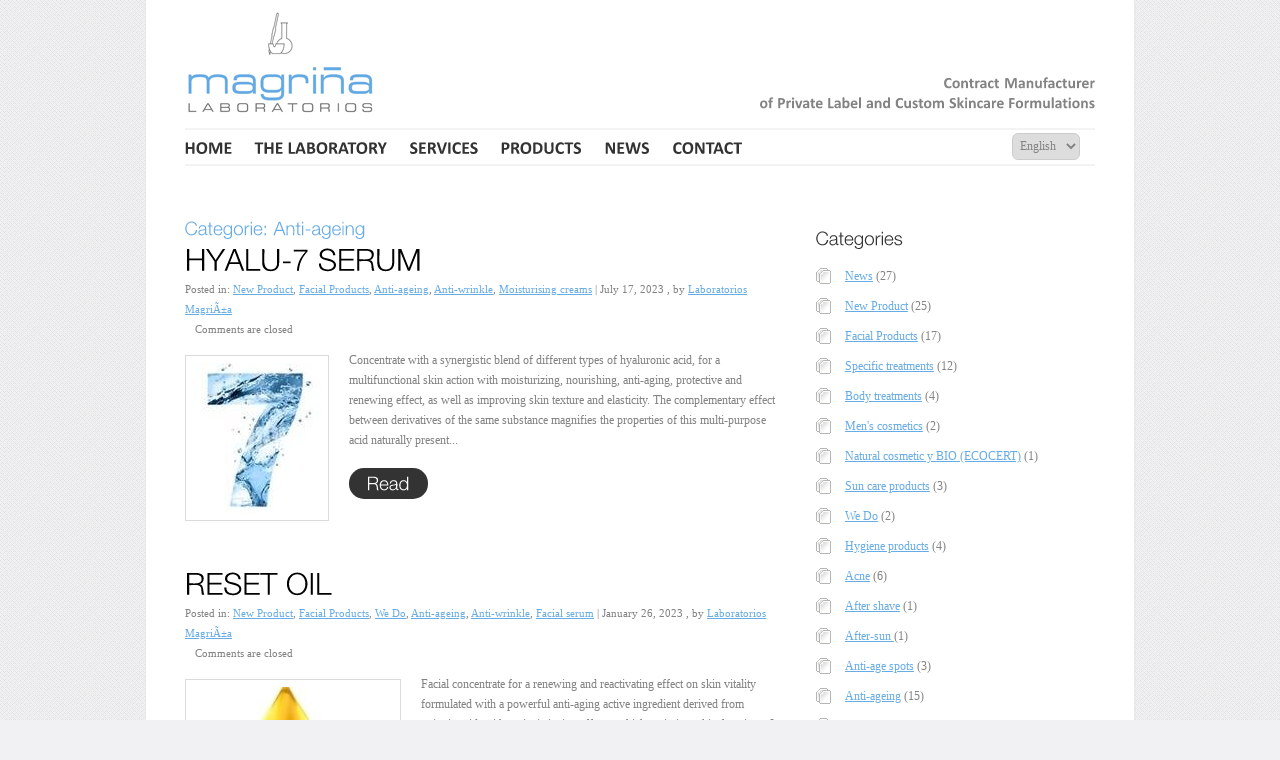

--- FILE ---
content_type: text/html; charset=UTF-8
request_url: https://www.magrina.com/en/category/spec-treat/anti-ageing/
body_size: 13370
content:

<!DOCTYPE html>
<html lang="en-US">
<head>
	<script language="javascript">
	function posicion()
	{
		moveTo(0,100);
	}
	function abrirVentana()
	{
		window.open('//www.magrina.com/wp-content/uploads/2012/07/logo1.1.jpg','','titlebars=0, toolbar=0,scrollbars=0,location=500,statusbar=0,menubar=0,resizable=0,width=220,height=387');
	}
	</script> 

	<title>
		 &raquo; Anti-ageing Archive | Laboratorios Magriña	</title>
	<meta name="keywords" content=" &raquo; Anti-ageing , Laboratorios Magriña , " />
	<meta name="description" content=" &raquo; Anti-ageing | " />
	<meta charset="UTF-8" />
	<link rel="profile" href="https://gmpg.org/xfn/11" />
	<link rel="index" title="Laboratorios Magriña" href="https://www.magrina.com/" />
	<link rel="icon" href="https://www.magrina.com/wp-content/themes/theme1272/favicon.ico" type="image/x-icon" />
	<link rel="icon" href="" type="image/x-icon" />
	<link rel="pingback" href="https://www.magrina.com/xmlrpc.php" />
	<link rel="alternate" type="application/rss+xml" title="Laboratorios Magriña" href="https://www.magrina.com/en/feed/" />
	<link rel="alternate" type="application/atom+xml" title="Laboratorios Magriña" href="https://www.magrina.com/en/feed/atom/" />
	<!-- The HTML5 Shim is required for older browsers, mainly older versions IE -->
	<!--[if lt IE 9]>
		<script src="https://html5shim.googlecode.com/svn/trunk/html5.js"></script>
		<![endif]-->
  <!--[if lt IE 7]>
    <div style=' clear: both; text-align:center; position: absolute;'>
    	<a href="http://www.microsoft.com/windows/internet-explorer/default.aspx?ocid=ie6_countdown_bannercode"><img src="https://www.theie6countdown.com/images/upgrade.jpg" border="0" &nbsp;alt="" /></a>
    </div>
    <![endif]-->
 <!--[if IE 7]>
    <link rel="stylesheet" type="text/css" href="ie7.css">
    <![endif]-->
    <link rel="stylesheet" type="text/css" media="all" href="https://www.magrina.com/wp-content/themes/theme1272/style.css" />
    <script type="text/javascript" data-cookieconsent="ignore">
	window.dataLayer = window.dataLayer || [];

	function gtag() {
		dataLayer.push(arguments);
	}

	gtag("consent", "default", {
		ad_personalization: "denied",
		ad_storage: "denied",
		ad_user_data: "denied",
		analytics_storage: "denied",
		functionality_storage: "denied",
		personalization_storage: "denied",
		security_storage: "granted",
		wait_for_update: 500,
	});
	gtag("set", "ads_data_redaction", true);
	</script>
<script type="text/javascript"
		id="Cookiebot"
		src="https://consent.cookiebot.com/uc.js"
		data-implementation="wp"
		data-cbid="b39a6163-2a59-40f6-bb50-916d76de0328"
							data-blockingmode="auto"
	></script>
<meta name='robots' content='max-image-preview:large' />
<link rel="alternate" type="application/rss+xml" title="Laboratorios Magriña &raquo; Feed" href="https://www.magrina.com/en/feed/" />
<link rel="alternate" type="application/rss+xml" title="Laboratorios Magriña &raquo; Anti-ageing Category Feed" href="https://www.magrina.com/en/category/spec-treat/anti-ageing/feed/" />
		
	<style id='wp-img-auto-sizes-contain-inline-css' type='text/css'>
img:is([sizes=auto i],[sizes^="auto," i]){contain-intrinsic-size:3000px 1500px}
/*# sourceURL=wp-img-auto-sizes-contain-inline-css */
</style>
<style id='wp-emoji-styles-inline-css' type='text/css'>

	img.wp-smiley, img.emoji {
		display: inline !important;
		border: none !important;
		box-shadow: none !important;
		height: 1em !important;
		width: 1em !important;
		margin: 0 0.07em !important;
		vertical-align: -0.1em !important;
		background: none !important;
		padding: 0 !important;
	}
/*# sourceURL=wp-emoji-styles-inline-css */
</style>
<link rel='stylesheet' id='contact-form-7-css' href='https://www.magrina.com/wp-content/plugins/contact-form-7/includes/css/styles.css?ver=5.8.7' type='text/css' media='all' />
<link rel='stylesheet' id='easingslider-css' href='https://www.magrina.com/wp-content/plugins/easing-slider/assets/css/public.min.css?ver=3.0.8' type='text/css' media='all' />
<link rel='stylesheet' id='wp-paginate-css' href='https://www.magrina.com/wp-content/plugins/wp-paginate/css/wp-paginate.css?ver=2.2.1' type='text/css' media='screen' />
<script type="text/javascript" src="https://www.magrina.com/wp-content/plugins/enable-jquery-migrate-helper/js/jquery/jquery-1.12.4-wp.js?ver=1.12.4-wp" id="jquery-core-js"></script>
<script type="text/javascript" src="https://www.magrina.com/wp-content/plugins/enable-jquery-migrate-helper/js/jquery-migrate/jquery-migrate-1.4.1-wp.js?ver=1.4.1-wp" id="jquery-migrate-js"></script>
<script type="text/javascript" src="https://www.magrina.com/wp-content/themes/theme1272/js/superfish.js?ver=1.4.8" id="superfish-js"></script>
<script type="text/javascript" src="https://www.magrina.com/wp-content/themes/theme1272/js/jquery.loader.js?ver=1.0" id="loader-js"></script>
<script type="text/javascript" src="https://www.magrina.com/wp-content/themes/theme1272/js/cufon-yui.js?ver=1.09i" id="cufon_yui-js"></script>
<script type="text/javascript" src="https://www.magrina.com/wp-content/themes/theme1272/js/PragmaticaCTT_400.font.js?ver=1.0" id="PragmaticaCTT-js"></script>
<script type="text/javascript" src="https://www.magrina.com/wp-content/themes/theme1272/js/PragmaticaLightC_200.font.js?ver=1.0" id="PragmaticaLightC-js"></script>
<script type="text/javascript" src="https://www.magrina.com/wp-content/themes/theme1272/js/Calibri_700.font.js?ver=1.0" id="Calibri_700.font-js"></script>
<script type="text/javascript" src="https://www.magrina.com/wp-content/themes/theme1272/js/cufon-replace.js?ver=1.0" id="cufon_replace-js"></script>
<script type="text/javascript" src="https://www.magrina.com/wp-content/plugins/easing-slider/assets/js/public.min.js?ver=3.0.8" id="easingslider-js"></script>
<link rel="https://api.w.org/" href="https://www.magrina.com/en/wp-json/" /><link rel="alternate" title="JSON" type="application/json" href="https://www.magrina.com/en/wp-json/wp/v2/categories/42" /><link rel="EditURI" type="application/rsd+xml" title="RSD" href="https://www.magrina.com/xmlrpc.php?rsd" />
<style type="text/css">
.qtranxs_flag_es {background-image: url(https://www.magrina.com/wp-content/plugins/qtranslate-x/flags/es.png); background-repeat: no-repeat;}
.qtranxs_flag_ca {background-image: url(https://www.magrina.com/wp-content/plugins/qtranslate-x/flags/ca.alt.png); background-repeat: no-repeat;}
.qtranxs_flag_en {background-image: url(https://www.magrina.com/wp-content/plugins/qtranslate-x/flags/gb.png); background-repeat: no-repeat;}
.qtranxs_flag_fr {background-image: url(https://www.magrina.com/wp-content/plugins/qtranslate-x/flags/fr.png); background-repeat: no-repeat;}
</style>
<link hreflang="es" href="https://www.magrina.com/es/category/spec-treat/anti-ageing/" rel="alternate" />
<link hreflang="ca" href="https://www.magrina.com/ca/category/spec-treat/anti-ageing/" rel="alternate" />
<link hreflang="en" href="https://www.magrina.com/en/category/spec-treat/anti-ageing/" rel="alternate" />
<link hreflang="fr" href="https://www.magrina.com/fr/category/spec-treat/anti-ageing/" rel="alternate" />
<link hreflang="x-default" href="https://www.magrina.com/es/category/spec-treat/anti-ageing/" rel="alternate" />
<meta name="generator" content="qTranslate-X 3.4.6.8" />

        <script type="text/javascript">
            var jQueryMigrateHelperHasSentDowngrade = false;

			window.onerror = function( msg, url, line, col, error ) {
				// Break out early, do not processing if a downgrade reqeust was already sent.
				if ( jQueryMigrateHelperHasSentDowngrade ) {
					return true;
                }

				var xhr = new XMLHttpRequest();
				var nonce = 'e5085df8a0';
				var jQueryFunctions = [
					'andSelf',
					'browser',
					'live',
					'boxModel',
					'support.boxModel',
					'size',
					'swap',
					'clean',
					'sub',
                ];
				var match_pattern = /\)\.(.+?) is not a function/;
                var erroredFunction = msg.match( match_pattern );

                // If there was no matching functions, do not try to downgrade.
                if ( null === erroredFunction || typeof erroredFunction !== 'object' || typeof erroredFunction[1] === "undefined" || -1 === jQueryFunctions.indexOf( erroredFunction[1] ) ) {
                    return true;
                }

                // Set that we've now attempted a downgrade request.
                jQueryMigrateHelperHasSentDowngrade = true;

				xhr.open( 'POST', 'https://www.magrina.com/wp-admin/admin-ajax.php' );
				xhr.setRequestHeader( 'Content-Type', 'application/x-www-form-urlencoded' );
				xhr.onload = function () {
					var response,
                        reload = false;

					if ( 200 === xhr.status ) {
                        try {
                        	response = JSON.parse( xhr.response );

                        	reload = response.data.reload;
                        } catch ( e ) {
                        	reload = false;
                        }
                    }

					// Automatically reload the page if a deprecation caused an automatic downgrade, ensure visitors get the best possible experience.
					if ( reload ) {
						location.reload();
                    }
				};

				xhr.send( encodeURI( 'action=jquery-migrate-downgrade-version&_wpnonce=' + nonce ) );

				// Suppress error alerts in older browsers
				return true;
			}
        </script>

		<style data-context="foundation-flickity-css">/*! Flickity v2.0.2
http://flickity.metafizzy.co
---------------------------------------------- */.flickity-enabled{position:relative}.flickity-enabled:focus{outline:0}.flickity-viewport{overflow:hidden;position:relative;height:100%}.flickity-slider{position:absolute;width:100%;height:100%}.flickity-enabled.is-draggable{-webkit-tap-highlight-color:transparent;tap-highlight-color:transparent;-webkit-user-select:none;-moz-user-select:none;-ms-user-select:none;user-select:none}.flickity-enabled.is-draggable .flickity-viewport{cursor:move;cursor:-webkit-grab;cursor:grab}.flickity-enabled.is-draggable .flickity-viewport.is-pointer-down{cursor:-webkit-grabbing;cursor:grabbing}.flickity-prev-next-button{position:absolute;top:50%;width:44px;height:44px;border:none;border-radius:50%;background:#fff;background:hsla(0,0%,100%,.75);cursor:pointer;-webkit-transform:translateY(-50%);transform:translateY(-50%)}.flickity-prev-next-button:hover{background:#fff}.flickity-prev-next-button:focus{outline:0;box-shadow:0 0 0 5px #09F}.flickity-prev-next-button:active{opacity:.6}.flickity-prev-next-button.previous{left:10px}.flickity-prev-next-button.next{right:10px}.flickity-rtl .flickity-prev-next-button.previous{left:auto;right:10px}.flickity-rtl .flickity-prev-next-button.next{right:auto;left:10px}.flickity-prev-next-button:disabled{opacity:.3;cursor:auto}.flickity-prev-next-button svg{position:absolute;left:20%;top:20%;width:60%;height:60%}.flickity-prev-next-button .arrow{fill:#333}.flickity-page-dots{position:absolute;width:100%;bottom:-25px;padding:0;margin:0;list-style:none;text-align:center;line-height:1}.flickity-rtl .flickity-page-dots{direction:rtl}.flickity-page-dots .dot{display:inline-block;width:10px;height:10px;margin:0 8px;background:#333;border-radius:50%;opacity:.25;cursor:pointer}.flickity-page-dots .dot.is-selected{opacity:1}</style><style data-context="foundation-slideout-css">.slideout-menu{position:fixed;left:0;top:0;bottom:0;right:auto;z-index:0;width:256px;overflow-y:auto;-webkit-overflow-scrolling:touch;display:none}.slideout-menu.pushit-right{left:auto;right:0}.slideout-panel{position:relative;z-index:1;will-change:transform}.slideout-open,.slideout-open .slideout-panel,.slideout-open body{overflow:hidden}.slideout-open .slideout-menu{display:block}.pushit{display:none}</style><meta name="generator" content="Powered by WPBakery Page Builder - drag and drop page builder for WordPress."/>
<!--[if lte IE 9]><link rel="stylesheet" type="text/css" href="https://www.magrina.com/wp-content/plugins/js_composer/assets/css/vc_lte_ie9.min.css" media="screen"><![endif]--><style>.ios7.web-app-mode.has-fixed header{ background-color: rgba(255,255,255,.88);}</style>		<style type="text/css" id="wp-custom-css">
			
#contact-left {
	float:left;width:50%
}
	


#contact-right {
	float:right;
	width:40%;
	line-height: 14px;
}

#contact-right p {
	line-height: 19px;
}


	@media only screen and (max-width: 500px) {
		#contact-left {
			margin-top:15px;
	float:left;
			width:100%
}
	


#contact-right {
	float:right;
	width:100%
}
		
		
		
	}

.wpcf7-submit {
font-size: 15px;
    padding: 9px 20px;
    background: #62a8e4;
    color: #fff;
	cursor:pointer;
	border:0;
}
.wpcf7-submit:hover {
background: #4088c5;
}
iframe { margin-top:0!important;}

hr {
	border: 0;
    border-top: 1px dashed #e2e2e2;
	margin-bottom: 20px;}

.grecaptcha-badge {
 
display: none !important;
 
}
		</style>
		<noscript><style type="text/css"> .wpb_animate_when_almost_visible { opacity: 1; }</style></noscript>  <!--[if lt IE 9]>
  <style type="text/css">
    .border, .button, .post_cycle dt time, .post_cycle dt span.title, .wpcf7-form .submit-wrap input, .wpcf7-form input[type="text"], .wpcf7-form textarea {
      behavior:url(https://www.magrina.com/wp-content/themes/theme1272/PIE.php)
      }
  </style>
  <![endif]-->
  
  <script type="text/javascript">
  	// initialise plugins
  	jQuery(function(){
			// main navigation init
			jQuery('ul.sf-menu').superfish({
				delay:       '', 		// one second delay on mouseout 
				animation:   {opacity:'show',height:'show'}, // fade-in and slide-down animation 
				speed:       'slow',  // faster animation speed 
				autoArrows:  true,        // generation of arrow mark-up (for submenu) 
				dropShadows: true    // drop shadows (for submenu)
			});
			
		});
  	</script>

  	<!-- Custom CSS -->
  	  	

  	<script type="text/javascript">

  	var _gaq = _gaq || [];
  	_gaq.push(['_setAccount', 'UA-34424832-1']);
  	_gaq.push(['_trackPageview']);

  	(function() {
  		var ga = document.createElement('script'); ga.type = 'text/javascript'; ga.async = true;
  		ga.src = ('https:' == document.location.protocol ? 'https://ssl' : 'http://www') + '.google-analytics.com/ga.js';
  		var s = document.getElementsByTagName('script')[0]; s.parentNode.insertBefore(ga, s);
  	})();

  	</script>





  <style id='wp-block-paragraph-inline-css' type='text/css'>
.is-small-text{font-size:.875em}.is-regular-text{font-size:1em}.is-large-text{font-size:2.25em}.is-larger-text{font-size:3em}.has-drop-cap:not(:focus):first-letter{float:left;font-size:8.4em;font-style:normal;font-weight:100;line-height:.68;margin:.05em .1em 0 0;text-transform:uppercase}body.rtl .has-drop-cap:not(:focus):first-letter{float:none;margin-left:.1em}p.has-drop-cap.has-background{overflow:hidden}:root :where(p.has-background){padding:1.25em 2.375em}:where(p.has-text-color:not(.has-link-color)) a{color:inherit}p.has-text-align-left[style*="writing-mode:vertical-lr"],p.has-text-align-right[style*="writing-mode:vertical-rl"]{rotate:180deg}
/*# sourceURL=https://www.magrina.com/wp-includes/blocks/paragraph/style.min.css */
</style>
<style id='global-styles-inline-css' type='text/css'>
:root{--wp--preset--aspect-ratio--square: 1;--wp--preset--aspect-ratio--4-3: 4/3;--wp--preset--aspect-ratio--3-4: 3/4;--wp--preset--aspect-ratio--3-2: 3/2;--wp--preset--aspect-ratio--2-3: 2/3;--wp--preset--aspect-ratio--16-9: 16/9;--wp--preset--aspect-ratio--9-16: 9/16;--wp--preset--color--black: #000000;--wp--preset--color--cyan-bluish-gray: #abb8c3;--wp--preset--color--white: #ffffff;--wp--preset--color--pale-pink: #f78da7;--wp--preset--color--vivid-red: #cf2e2e;--wp--preset--color--luminous-vivid-orange: #ff6900;--wp--preset--color--luminous-vivid-amber: #fcb900;--wp--preset--color--light-green-cyan: #7bdcb5;--wp--preset--color--vivid-green-cyan: #00d084;--wp--preset--color--pale-cyan-blue: #8ed1fc;--wp--preset--color--vivid-cyan-blue: #0693e3;--wp--preset--color--vivid-purple: #9b51e0;--wp--preset--gradient--vivid-cyan-blue-to-vivid-purple: linear-gradient(135deg,rgb(6,147,227) 0%,rgb(155,81,224) 100%);--wp--preset--gradient--light-green-cyan-to-vivid-green-cyan: linear-gradient(135deg,rgb(122,220,180) 0%,rgb(0,208,130) 100%);--wp--preset--gradient--luminous-vivid-amber-to-luminous-vivid-orange: linear-gradient(135deg,rgb(252,185,0) 0%,rgb(255,105,0) 100%);--wp--preset--gradient--luminous-vivid-orange-to-vivid-red: linear-gradient(135deg,rgb(255,105,0) 0%,rgb(207,46,46) 100%);--wp--preset--gradient--very-light-gray-to-cyan-bluish-gray: linear-gradient(135deg,rgb(238,238,238) 0%,rgb(169,184,195) 100%);--wp--preset--gradient--cool-to-warm-spectrum: linear-gradient(135deg,rgb(74,234,220) 0%,rgb(151,120,209) 20%,rgb(207,42,186) 40%,rgb(238,44,130) 60%,rgb(251,105,98) 80%,rgb(254,248,76) 100%);--wp--preset--gradient--blush-light-purple: linear-gradient(135deg,rgb(255,206,236) 0%,rgb(152,150,240) 100%);--wp--preset--gradient--blush-bordeaux: linear-gradient(135deg,rgb(254,205,165) 0%,rgb(254,45,45) 50%,rgb(107,0,62) 100%);--wp--preset--gradient--luminous-dusk: linear-gradient(135deg,rgb(255,203,112) 0%,rgb(199,81,192) 50%,rgb(65,88,208) 100%);--wp--preset--gradient--pale-ocean: linear-gradient(135deg,rgb(255,245,203) 0%,rgb(182,227,212) 50%,rgb(51,167,181) 100%);--wp--preset--gradient--electric-grass: linear-gradient(135deg,rgb(202,248,128) 0%,rgb(113,206,126) 100%);--wp--preset--gradient--midnight: linear-gradient(135deg,rgb(2,3,129) 0%,rgb(40,116,252) 100%);--wp--preset--font-size--small: 13px;--wp--preset--font-size--medium: 20px;--wp--preset--font-size--large: 36px;--wp--preset--font-size--x-large: 42px;--wp--preset--spacing--20: 0.44rem;--wp--preset--spacing--30: 0.67rem;--wp--preset--spacing--40: 1rem;--wp--preset--spacing--50: 1.5rem;--wp--preset--spacing--60: 2.25rem;--wp--preset--spacing--70: 3.38rem;--wp--preset--spacing--80: 5.06rem;--wp--preset--shadow--natural: 6px 6px 9px rgba(0, 0, 0, 0.2);--wp--preset--shadow--deep: 12px 12px 50px rgba(0, 0, 0, 0.4);--wp--preset--shadow--sharp: 6px 6px 0px rgba(0, 0, 0, 0.2);--wp--preset--shadow--outlined: 6px 6px 0px -3px rgb(255, 255, 255), 6px 6px rgb(0, 0, 0);--wp--preset--shadow--crisp: 6px 6px 0px rgb(0, 0, 0);}:where(.is-layout-flex){gap: 0.5em;}:where(.is-layout-grid){gap: 0.5em;}body .is-layout-flex{display: flex;}.is-layout-flex{flex-wrap: wrap;align-items: center;}.is-layout-flex > :is(*, div){margin: 0;}body .is-layout-grid{display: grid;}.is-layout-grid > :is(*, div){margin: 0;}:where(.wp-block-columns.is-layout-flex){gap: 2em;}:where(.wp-block-columns.is-layout-grid){gap: 2em;}:where(.wp-block-post-template.is-layout-flex){gap: 1.25em;}:where(.wp-block-post-template.is-layout-grid){gap: 1.25em;}.has-black-color{color: var(--wp--preset--color--black) !important;}.has-cyan-bluish-gray-color{color: var(--wp--preset--color--cyan-bluish-gray) !important;}.has-white-color{color: var(--wp--preset--color--white) !important;}.has-pale-pink-color{color: var(--wp--preset--color--pale-pink) !important;}.has-vivid-red-color{color: var(--wp--preset--color--vivid-red) !important;}.has-luminous-vivid-orange-color{color: var(--wp--preset--color--luminous-vivid-orange) !important;}.has-luminous-vivid-amber-color{color: var(--wp--preset--color--luminous-vivid-amber) !important;}.has-light-green-cyan-color{color: var(--wp--preset--color--light-green-cyan) !important;}.has-vivid-green-cyan-color{color: var(--wp--preset--color--vivid-green-cyan) !important;}.has-pale-cyan-blue-color{color: var(--wp--preset--color--pale-cyan-blue) !important;}.has-vivid-cyan-blue-color{color: var(--wp--preset--color--vivid-cyan-blue) !important;}.has-vivid-purple-color{color: var(--wp--preset--color--vivid-purple) !important;}.has-black-background-color{background-color: var(--wp--preset--color--black) !important;}.has-cyan-bluish-gray-background-color{background-color: var(--wp--preset--color--cyan-bluish-gray) !important;}.has-white-background-color{background-color: var(--wp--preset--color--white) !important;}.has-pale-pink-background-color{background-color: var(--wp--preset--color--pale-pink) !important;}.has-vivid-red-background-color{background-color: var(--wp--preset--color--vivid-red) !important;}.has-luminous-vivid-orange-background-color{background-color: var(--wp--preset--color--luminous-vivid-orange) !important;}.has-luminous-vivid-amber-background-color{background-color: var(--wp--preset--color--luminous-vivid-amber) !important;}.has-light-green-cyan-background-color{background-color: var(--wp--preset--color--light-green-cyan) !important;}.has-vivid-green-cyan-background-color{background-color: var(--wp--preset--color--vivid-green-cyan) !important;}.has-pale-cyan-blue-background-color{background-color: var(--wp--preset--color--pale-cyan-blue) !important;}.has-vivid-cyan-blue-background-color{background-color: var(--wp--preset--color--vivid-cyan-blue) !important;}.has-vivid-purple-background-color{background-color: var(--wp--preset--color--vivid-purple) !important;}.has-black-border-color{border-color: var(--wp--preset--color--black) !important;}.has-cyan-bluish-gray-border-color{border-color: var(--wp--preset--color--cyan-bluish-gray) !important;}.has-white-border-color{border-color: var(--wp--preset--color--white) !important;}.has-pale-pink-border-color{border-color: var(--wp--preset--color--pale-pink) !important;}.has-vivid-red-border-color{border-color: var(--wp--preset--color--vivid-red) !important;}.has-luminous-vivid-orange-border-color{border-color: var(--wp--preset--color--luminous-vivid-orange) !important;}.has-luminous-vivid-amber-border-color{border-color: var(--wp--preset--color--luminous-vivid-amber) !important;}.has-light-green-cyan-border-color{border-color: var(--wp--preset--color--light-green-cyan) !important;}.has-vivid-green-cyan-border-color{border-color: var(--wp--preset--color--vivid-green-cyan) !important;}.has-pale-cyan-blue-border-color{border-color: var(--wp--preset--color--pale-cyan-blue) !important;}.has-vivid-cyan-blue-border-color{border-color: var(--wp--preset--color--vivid-cyan-blue) !important;}.has-vivid-purple-border-color{border-color: var(--wp--preset--color--vivid-purple) !important;}.has-vivid-cyan-blue-to-vivid-purple-gradient-background{background: var(--wp--preset--gradient--vivid-cyan-blue-to-vivid-purple) !important;}.has-light-green-cyan-to-vivid-green-cyan-gradient-background{background: var(--wp--preset--gradient--light-green-cyan-to-vivid-green-cyan) !important;}.has-luminous-vivid-amber-to-luminous-vivid-orange-gradient-background{background: var(--wp--preset--gradient--luminous-vivid-amber-to-luminous-vivid-orange) !important;}.has-luminous-vivid-orange-to-vivid-red-gradient-background{background: var(--wp--preset--gradient--luminous-vivid-orange-to-vivid-red) !important;}.has-very-light-gray-to-cyan-bluish-gray-gradient-background{background: var(--wp--preset--gradient--very-light-gray-to-cyan-bluish-gray) !important;}.has-cool-to-warm-spectrum-gradient-background{background: var(--wp--preset--gradient--cool-to-warm-spectrum) !important;}.has-blush-light-purple-gradient-background{background: var(--wp--preset--gradient--blush-light-purple) !important;}.has-blush-bordeaux-gradient-background{background: var(--wp--preset--gradient--blush-bordeaux) !important;}.has-luminous-dusk-gradient-background{background: var(--wp--preset--gradient--luminous-dusk) !important;}.has-pale-ocean-gradient-background{background: var(--wp--preset--gradient--pale-ocean) !important;}.has-electric-grass-gradient-background{background: var(--wp--preset--gradient--electric-grass) !important;}.has-midnight-gradient-background{background: var(--wp--preset--gradient--midnight) !important;}.has-small-font-size{font-size: var(--wp--preset--font-size--small) !important;}.has-medium-font-size{font-size: var(--wp--preset--font-size--medium) !important;}.has-large-font-size{font-size: var(--wp--preset--font-size--large) !important;}.has-x-large-font-size{font-size: var(--wp--preset--font-size--x-large) !important;}
/*# sourceURL=global-styles-inline-css */
</style>
</head>

  <body data-rsssl=1 class="archive category category-anti-ageing category-42 wp-theme-theme1272 cat-1-id cat-7-id cat-42-id cat-41-id cat-12-id wpb-js-composer js-comp-ver-5.7 vc_responsive">

  	<div id="main"><!-- this encompasses the entire Web site -->
  		<header id="header">
  			<div class="container">
  				<div class="logo">
  					  					  					<a href="https://www.magrina.com/en/"><img src="https://www.magrina.com/wp-content/uploads/2012/06/logo_gran3.jpg" alt="Laboratorios Magriña" title=""></a>
  					  					<p class="description"></p>
  				</div>
  				<div style="position:absolute; width: 50px;margin-left: 827px; margin-top:123px; z-index:3000">
<ul class="language-chooser language-chooser-dropdown qtranxs_language_chooser" id="qtranslate-chooser">
<li class="lang-es"><a href="https://www.magrina.com/es/category/spec-treat/anti-ageing/" hreflang="es" title="Español (es)"><span>Español</span></a></li>
<li class="lang-ca"><a href="https://www.magrina.com/ca/category/spec-treat/anti-ageing/" hreflang="ca" title="Català (ca)"><span>Català</span></a></li>
<li class="lang-en active"><a href="https://www.magrina.com/en/category/spec-treat/anti-ageing/" hreflang="en" title="English (en)"><span>English</span></a></li>
<li class="lang-fr"><a href="https://www.magrina.com/fr/category/spec-treat/anti-ageing/" hreflang="fr" title="Français (fr)"><span>Français</span></a></li>
<script type="text/javascript">
// <![CDATA[
var lc = document.getElementById('qtranslate-chooser');
var s = document.createElement('select');
s.id = 'qtranxs_select_qtranslate-chooser';
lc.parentNode.insertBefore(s,lc);

		var sb = document.getElementById('qtranxs_select_qtranslate-chooser');
		var o = document.createElement('option');
		var l = document.createTextNode('Español');
		
		o.value = 'https://www.magrina.com/es/category/spec-treat/anti-ageing/';
		o.appendChild(l);
		sb.appendChild(o);
		
		var sb = document.getElementById('qtranxs_select_qtranslate-chooser');
		var o = document.createElement('option');
		var l = document.createTextNode('Català');
		
		o.value = 'https://www.magrina.com/ca/category/spec-treat/anti-ageing/';
		o.appendChild(l);
		sb.appendChild(o);
		
		var sb = document.getElementById('qtranxs_select_qtranslate-chooser');
		var o = document.createElement('option');
		var l = document.createTextNode('English');
		o.selected = 'selected';
		o.value = 'https://www.magrina.com/en/category/spec-treat/anti-ageing/';
		o.appendChild(l);
		sb.appendChild(o);
		
		var sb = document.getElementById('qtranxs_select_qtranslate-chooser');
		var o = document.createElement('option');
		var l = document.createTextNode('Français');
		
		o.value = 'https://www.magrina.com/fr/category/spec-treat/anti-ageing/';
		o.appendChild(l);
		sb.appendChild(o);
		s.onchange = function() { document.location.href = this.value;}
lc.style.display='none';
// ]]>
</script>
</ul><div class="qtranxs_widget_end"></div>
</div>
  				<div style="float:right; width: 600px;margin-top:64px; color:#838383; font-size:10px; text-align:right"><span class="h8">Contract Manufacturer<br/>of Private Label and Custom Skincare Formulations</span></div>

  				<nav class="primary">
  					<ul id="topnav" class="sf-menu clearfix"><li id="menu-item-29" class="menu-item menu-item-type-post_type menu-item-object-page menu-item-home menu-item-29"><a href="https://www.magrina.com/en/">Home</a></li>
<li id="menu-item-22" class="menu-item menu-item-type-post_type menu-item-object-page menu-item-has-children menu-item-22"><a href="https://www.magrina.com/en/el-laboratorio/">The laboratory</a>
<ul class="sub-menu">
	<li id="menu-item-96" class="menu-item menu-item-type-post_type menu-item-object-page menu-item-96"><a href="https://www.magrina.com/en/el-laboratorio/historia/">History</a></li>
	<li id="menu-item-1584" class="menu-item menu-item-type-post_type menu-item-object-page menu-item-1584"><a href="https://www.magrina.com/en/el-laboratorio/certificados/">Quality</a></li>
</ul>
</li>
<li id="menu-item-95" class="menu-item menu-item-type-post_type menu-item-object-page menu-item-95"><a href="https://www.magrina.com/en/servicios/">Services</a></li>
<li id="menu-item-94" class="menu-item menu-item-type-post_type menu-item-object-page menu-item-94"><a href="https://www.magrina.com/en/productos/">Products</a></li>
<li id="menu-item-20" class="menu-item menu-item-type-post_type menu-item-object-page menu-item-20"><a href="https://www.magrina.com/en/novedades/">News</a></li>
<li id="menu-item-19" class="menu-item menu-item-type-post_type menu-item-object-page menu-item-19"><a href="https://www.magrina.com/en/contacto/">Contact</a></li>
</ul>  					</nav><!--.primary-->
  					  					  					<div id="widget-header">
  						  						<!-- Widgetized Header -->
  					  				</div><!--#widget-header-->
  			</div><!--.container-->
  		</header>
  		<div class="container">
  			<br/>

  			

  			    <br/>
  <br/>
  

  

	<!--Widgetized 'Request' for the home page-->
</div>
<div class="primary_content_wrap clearfix">
<div class="container">
	<div id="content" class="two_third">
        <div class="indent">
      <h3>Categorie: <span>Anti-ageing</span></h3>
            
              <article id="post-1738" class="post-1738 post type-post status-publish format-standard has-post-thumbnail hentry category-np category-pf category-anti-ageing category-anti-wrinkle category-hid cat-1-id cat-7-id cat-42-id cat-41-id cat-12-id">
          <header>
            <h2><a href="https://www.magrina.com/en/hyalu-7-serum/" title="HYALU-7 SERUM" rel="bookmark">HYALU-7 SERUM</a></h2>
            <div class="post-meta">
              <div class="fleft">Posted in: <a href="https://www.magrina.com/en/category/np/" rel="category tag">New Product</a>, <a href="https://www.magrina.com/en/category/pf/" rel="category tag">Facial Products</a>, <a href="https://www.magrina.com/en/category/spec-treat/anti-ageing/" rel="category tag">Anti-ageing</a>, <a href="https://www.magrina.com/en/category/spec-treat/anti-wrinkle/" rel="category tag">Anti-wrinkle</a>, <a href="https://www.magrina.com/en/category/pf/hid/" rel="category tag">Moisturising creams</a> | <time datetime="2023-07-17T09:19">July 17, 2023  , by <a href="https://www.magrina.com/en/author/admin/" title="Posts by Laboratorios MagriÃ±a" rel="author">Laboratorios MagriÃ±a</a></div>
              <div class="fright"><span class="comments-link">Comments are closed</span></div>
            </div><!--.post-meta-->
          </header>
          <div class="featured-thumbnail"><img width="128" height="150" src="https://www.magrina.com/wp-content/uploads/2023/07/Hyaluronic-acid-128x150.jpg" class="attachment-post-thumbnail size-post-thumbnail wp-post-image" alt="" decoding="async" /></div>          <div class="post-content">
            <div class="excerpt">Concentrate with a synergistic blend of different types of hyaluronic acid, for a multifunctional skin action with moisturizing, nourishing, anti-aging, protective and renewing effect, as well as improving skin texture and elasticity. The complementary effect between derivatives of the same substance magnifies the properties of this multi-purpose acid naturally present... </div>
            <a href="https://www.magrina.com/en/hyalu-7-serum/" class="button">Read</a>
          </div>
        </article>
              <article id="post-1729" class="post-1729 post type-post status-publish format-standard has-post-thumbnail hentry category-np category-pf category-wedo category-anti-ageing category-anti-wrinkle category-serum-facial cat-1-id cat-7-id cat-9-id cat-42-id cat-41-id cat-43-id">
          <header>
            <h2><a href="https://www.magrina.com/en/reset-oil/" title="RESET OIL" rel="bookmark">RESET OIL</a></h2>
            <div class="post-meta">
              <div class="fleft">Posted in: <a href="https://www.magrina.com/en/category/np/" rel="category tag">New Product</a>, <a href="https://www.magrina.com/en/category/pf/" rel="category tag">Facial Products</a>, <a href="https://www.magrina.com/en/category/wedo/" rel="category tag">We Do</a>, <a href="https://www.magrina.com/en/category/spec-treat/anti-ageing/" rel="category tag">Anti-ageing</a>, <a href="https://www.magrina.com/en/category/spec-treat/anti-wrinkle/" rel="category tag">Anti-wrinkle</a>, <a href="https://www.magrina.com/en/category/spec-treat/serum-facial/" rel="category tag">Facial serum</a> | <time datetime="2023-01-26T10:56">January 26, 2023  , by <a href="https://www.magrina.com/en/author/admin/" title="Posts by Laboratorios MagriÃ±a" rel="author">Laboratorios MagriÃ±a</a></div>
              <div class="fright"><span class="comments-link">Comments are closed</span></div>
            </div><!--.post-meta-->
          </header>
          <div class="featured-thumbnail"><img width="200" height="150" src="https://www.magrina.com/wp-content/uploads/2023/01/Reset-oil-retinoic-cosmetic2-1-200x150.jpg" class="attachment-post-thumbnail size-post-thumbnail wp-post-image" alt="" decoding="async" /></div>          <div class="post-content">
            <div class="excerpt">Facial concentrate for a renewing and reactivating effect on skin vitality formulated with a powerful anti-aging active ingredient derived from retinoic acid, without its irritating effects, which optimizes skin functions. It is an ideal solution for slowing down aging and promoting healthy skin. It improves skin texture and thickness with... </div>
            <a href="https://www.magrina.com/en/reset-oil/" class="button">Read</a>
          </div>
        </article>
              <article id="post-1713" class="post-1713 post type-post status-publish format-standard has-post-thumbnail hentry category-np category-pf category-anti-ageing category-anti-wrinkle category-serum-facial cat-1-id cat-7-id cat-42-id cat-41-id cat-43-id">
          <header>
            <h2><a href="https://www.magrina.com/en/serum-tensor-doble-accion/" title="DOUBLE ACTION TIGHTENING SERUM" rel="bookmark">DOUBLE ACTION TIGHTENING SERUM</a></h2>
            <div class="post-meta">
              <div class="fleft">Posted in: <a href="https://www.magrina.com/en/category/np/" rel="category tag">New Product</a>, <a href="https://www.magrina.com/en/category/pf/" rel="category tag">Facial Products</a>, <a href="https://www.magrina.com/en/category/spec-treat/anti-ageing/" rel="category tag">Anti-ageing</a>, <a href="https://www.magrina.com/en/category/spec-treat/anti-wrinkle/" rel="category tag">Anti-wrinkle</a>, <a href="https://www.magrina.com/en/category/spec-treat/serum-facial/" rel="category tag">Facial serum</a> | <time datetime="2022-06-17T11:55">June 17, 2022  , by <a href="https://www.magrina.com/en/author/admin/" title="Posts by Laboratorios MagriÃ±a" rel="author">Laboratorios MagriÃ±a</a></div>
              <div class="fright"><span class="comments-link">Comments are closed</span></div>
            </div><!--.post-meta-->
          </header>
          <div class="featured-thumbnail"><img width="200" height="150" src="https://www.magrina.com/wp-content/uploads/2022/06/lifting-tensor-serum-200x150.jpg" class="attachment-post-thumbnail size-post-thumbnail wp-post-image" alt="" decoding="async" /></div>          <div class="post-content">
            <div class="excerpt">Tightening serum that combines an immediate anti-fatigue action (flash) with a triple biological action: it combats skin aging, has a restructuring effect on the skin and protects against environmental stress. It reduces dehydration thanks to its film-forming effect. This way, skin appears smoother, moisturized, firmer and more elastic. It also... </div>
            <a href="https://www.magrina.com/en/serum-tensor-doble-accion/" class="button">Read</a>
          </div>
        </article>
              <article id="post-1653" class="post-1653 post type-post status-publish format-standard has-post-thumbnail hentry category-np category-anti-age-spots category-anti-ageing category-serum-facial cat-1-id cat-36-id cat-42-id cat-43-id">
          <header>
            <h2><a href="https://www.magrina.com/en/serum-revitalizante-vitamina-c/" title="VITAMIN C REVITALIZING SERUM" rel="bookmark">VITAMIN C REVITALIZING SERUM</a></h2>
            <div class="post-meta">
              <div class="fleft">Posted in: <a href="https://www.magrina.com/en/category/np/" rel="category tag">New Product</a>, <a href="https://www.magrina.com/en/category/spec-treat/anti-age-spots/" rel="category tag">Anti-age spots</a>, <a href="https://www.magrina.com/en/category/spec-treat/anti-ageing/" rel="category tag">Anti-ageing</a>, <a href="https://www.magrina.com/en/category/spec-treat/serum-facial/" rel="category tag">Facial serum</a> | <time datetime="2020-06-16T05:54">June 16, 2020  , by <a href="https://www.magrina.com/en/author/admin/" title="Posts by Laboratorios MagriÃ±a" rel="author">Laboratorios MagriÃ±a</a></div>
              <div class="fright"><span class="comments-link">Comments are closed</span></div>
            </div><!--.post-meta-->
          </header>
          <div class="featured-thumbnail"><img width="200" height="150" src="https://www.magrina.com/wp-content/uploads/2020/06/201911-vitamina-C-Serum-revitalizante-200x150.jpg" class="attachment-post-thumbnail size-post-thumbnail wp-post-image" alt="" decoding="async" loading="lazy" /></div>          <div class="post-content">
            <div class="excerpt">Revitalizing, illuminating and clarifying concentrate. Highly rich in vitamin C, presented in different forms for a synergistic and complementary effect, it ensures the maintenance and/or recovery of the skin&#8217;s youthfulness. It constitutes a vitamin contribution for the epidermis that improves its protection against the environment (anti-radicals and anti-pollution action) and... </div>
            <a href="https://www.magrina.com/en/serum-revitalizante-vitamina-c/" class="button">Read</a>
          </div>
        </article>
              <article id="post-1547" class="post-1547 post type-post status-publish format-standard has-post-thumbnail hentry category-np category-anti-ageing cat-1-id cat-42-id">
          <header>
            <h2><a href="https://www.magrina.com/en/crema-de-dia-proteccion-luz-azul-360o/" title="360° BLUE LIGHT PROTECTION DAY CREAM" rel="bookmark">360° BLUE LIGHT PROTECTION DAY CREAM</a></h2>
            <div class="post-meta">
              <div class="fleft">Posted in: <a href="https://www.magrina.com/en/category/np/" rel="category tag">New Product</a>, <a href="https://www.magrina.com/en/category/spec-treat/anti-ageing/" rel="category tag">Anti-ageing</a> | <time datetime="2019-01-24T11:36">January 24, 2019  , by <a href="https://www.magrina.com/en/author/admin/" title="Posts by Laboratorios MagriÃ±a" rel="author">Laboratorios MagriÃ±a</a></div>
              <div class="fright"><span class="comments-link">Comments are closed</span></div>
            </div><!--.post-meta-->
          </header>
          <div class="featured-thumbnail"><img width="200" height="150" src="https://www.magrina.com/wp-content/uploads/2019/01/201901-Foto-llum-blava-200x150.jpg" class="attachment-post-thumbnail size-post-thumbnail wp-post-image" alt="" decoding="async" loading="lazy" /></div>          <div class="post-content">
            <div class="excerpt">Protective cream, formulated as a daily base to protect the skin against blue or visible light, both artificial, which comes from all kinds of electronic devices used on a daily basis (mobile phones, computer screens, tablets, LED-type lighting, etc.), and solar, where it plays a role in the body’s hormone... </div>
            <a href="https://www.magrina.com/en/crema-de-dia-proteccion-luz-azul-360o/" class="button">Read</a>
          </div>
        </article>
              <article id="post-1528" class="post-1528 post type-post status-publish format-standard has-post-thumbnail hentry category-spec-treat category-anti-ageing category-anti-wrinkle cat-32-id cat-42-id cat-41-id">
          <header>
            <h2><a href="https://www.magrina.com/en/pre-probiotic-protective-foundation/" title="PRE &#038; PROBIOTIC PROTECTIVE FOUNDATION" rel="bookmark">PRE &#038; PROBIOTIC PROTECTIVE FOUNDATION</a></h2>
            <div class="post-meta">
              <div class="fleft">Posted in: <a href="https://www.magrina.com/en/category/spec-treat/" rel="category tag">Specific treatments</a>, <a href="https://www.magrina.com/en/category/spec-treat/anti-ageing/" rel="category tag">Anti-ageing</a>, <a href="https://www.magrina.com/en/category/spec-treat/anti-wrinkle/" rel="category tag">Anti-wrinkle</a> | <time datetime="2018-06-06T08:18">June 6, 2018  , by <a href="https://www.magrina.com/en/author/admin/" title="Posts by Laboratorios MagriÃ±a" rel="author">Laboratorios MagriÃ±a</a></div>
              <div class="fright"><span class="comments-link">Comments are closed</span></div>
            </div><!--.post-meta-->
          </header>
          <div class="featured-thumbnail"><img width="200" height="150" src="https://www.magrina.com/wp-content/uploads/2018/06/201806-probiotics-1-200x150.jpg" class="attachment-post-thumbnail size-post-thumbnail wp-post-image" alt="" decoding="async" loading="lazy" /></div>          <div class="post-content">
            <div class="excerpt">A foundation especially formulated to provide protective facial skin care. It acts as a defensive barrier against the environment, both physically (through the formation of a protective film on the skin) and biologically (thanks to its active ingredients), ensuring a balance of the skin’s microbiome, the group of bacteria that... </div>
            <a href="https://www.magrina.com/en/pre-probiotic-protective-foundation/" class="button">Read</a>
          </div>
        </article>
              <article id="post-1438" class="post-1438 post type-post status-publish format-standard has-post-thumbnail hentry category-spec-treat category-anti-ageing cat-32-id cat-42-id">
          <header>
            <h2><a href="https://www.magrina.com/en/fluido-antiaging-reprogramador-cutaneo/" title="ANTI-AGEING SKIN REPROGRAMMER FLUID" rel="bookmark">ANTI-AGEING SKIN REPROGRAMMER FLUID</a></h2>
            <div class="post-meta">
              <div class="fleft">Posted in: <a href="https://www.magrina.com/en/category/spec-treat/" rel="category tag">Specific treatments</a>, <a href="https://www.magrina.com/en/category/spec-treat/anti-ageing/" rel="category tag">Anti-ageing</a> | <time datetime="2017-12-20T19:29">December 20, 2017  , by <a href="https://www.magrina.com/en/author/admin/" title="Posts by Laboratorios MagriÃ±a" rel="author">Laboratorios MagriÃ±a</a></div>
              <div class="fright"><span class="comments-link">Comments are closed</span></div>
            </div><!--.post-meta-->
          </header>
          <div class="featured-thumbnail"><img width="200" height="150" src="https://www.magrina.com/wp-content/uploads/2017/12/201712-SKIN-REPROGRAMMER-FLUID-200x150.jpg" class="attachment-post-thumbnail size-post-thumbnail wp-post-image" alt="" decoding="async" loading="lazy" /></div>          <div class="post-content">
            <div class="excerpt">A light fluid especially formulated to combat skin ageing through a skin reprogramming process. Its action is based on the presence of a specific peptide which boosts cell proliferation in the basal layer of the epidermis, thus helping it to maintain its self-renewal capacity in the most effective and long-lasting... </div>
            <a href="https://www.magrina.com/en/fluido-antiaging-reprogramador-cutaneo/" class="button">Read</a>
          </div>
        </article>
              <article id="post-1416" class="post-1416 post type-post status-publish format-standard has-post-thumbnail hentry category-np category-anti-ageing cat-1-id cat-42-id">
          <header>
            <h2><a href="https://www.magrina.com/en/second-skin/" title="Second skin" rel="bookmark">Second skin</a></h2>
            <div class="post-meta">
              <div class="fleft">Posted in: <a href="https://www.magrina.com/en/category/np/" rel="category tag">New Product</a>, <a href="https://www.magrina.com/en/category/spec-treat/anti-ageing/" rel="category tag">Anti-ageing</a> | <time datetime="2017-03-30T17:22">March 30, 2017  , by <a href="https://www.magrina.com/en/author/admin/" title="Posts by Laboratorios MagriÃ±a" rel="author">Laboratorios MagriÃ±a</a></div>
              <div class="fright"><span class="comments-link">Comments are closed</span></div>
            </div><!--.post-meta-->
          </header>
          <div class="featured-thumbnail"><img width="200" height="150" src="https://www.magrina.com/wp-content/uploads/2017/03/SEGUNDA-PIEL-01-200x150.jpeg" class="attachment-post-thumbnail size-post-thumbnail wp-post-image" alt="" decoding="async" loading="lazy" /></div>          <div class="post-content">
            <div class="excerpt">Light base for everyday use, film-forming and smoothing, with a repairing, sensory effect, in line with the latest trend in beauty booster products. Its formulation is based on an innovative technology which weaves a network of natural biopolymers without any type of chemical agent, providing the skin surface with a... </div>
            <a href="https://www.magrina.com/en/second-skin/" class="button">Read</a>
          </div>
        </article>
              <article id="post-1406" class="post-1406 post type-post status-publish format-standard has-post-thumbnail hentry category-np category-spec-treat category-anti-ageing cat-1-id cat-32-id cat-42-id">
          <header>
            <h2><a href="https://www.magrina.com/en/epigenetic_cream/" title="EPIGENETIC CREAM" rel="bookmark">EPIGENETIC CREAM</a></h2>
            <div class="post-meta">
              <div class="fleft">Posted in: <a href="https://www.magrina.com/en/category/np/" rel="category tag">New Product</a>, <a href="https://www.magrina.com/en/category/spec-treat/" rel="category tag">Specific treatments</a>, <a href="https://www.magrina.com/en/category/spec-treat/anti-ageing/" rel="category tag">Anti-ageing</a> | <time datetime="2016-10-21T09:17">October 21, 2016  , by <a href="https://www.magrina.com/en/author/admin/" title="Posts by Laboratorios MagriÃ±a" rel="author">Laboratorios MagriÃ±a</a></div>
              <div class="fright"><span class="comments-link">Comments are closed</span></div>
            </div><!--.post-meta-->
          </header>
          <div class="featured-thumbnail"><img width="200" height="150" src="https://www.magrina.com/wp-content/uploads/2016/10/201610-epigenetic-200x150.jpg" class="attachment-post-thumbnail size-post-thumbnail wp-post-image" alt="" decoding="async" loading="lazy" /></div>          <div class="post-content">
            <div class="excerpt">Creamy base. A new cosmetic product concept with an intelligent epigenetic active substance designed to reactivate the skin’s youthfulness. Its action is based on improving the mechanisms that are responsible for providing good skin quality. These mechanisms that are affected by the environment and by our lifestyle. In this way,... </div>
            <a href="https://www.magrina.com/en/epigenetic_cream/" class="button">Read</a>
          </div>
        </article>
              <article id="post-1391" class="post-1391 post type-post status-publish format-standard has-post-thumbnail hentry category-np category-anti-ageing cat-1-id cat-42-id">
          <header>
            <h2><a href="https://www.magrina.com/en/base-antipolucion/" title="ANTI-POLLUTION FOUNDATION" rel="bookmark">ANTI-POLLUTION FOUNDATION</a></h2>
            <div class="post-meta">
              <div class="fleft">Posted in: <a href="https://www.magrina.com/en/category/np/" rel="category tag">New Product</a>, <a href="https://www.magrina.com/en/category/spec-treat/anti-ageing/" rel="category tag">Anti-ageing</a> | <time datetime="2016-03-29T15:07">March 29, 2016  , by <a href="https://www.magrina.com/en/author/admin/" title="Posts by Laboratorios MagriÃ±a" rel="author">Laboratorios MagriÃ±a</a></div>
              <div class="fright"><span class="comments-link">Comments are closed</span></div>
            </div><!--.post-meta-->
          </header>
          <div class="featured-thumbnail"><img width="200" height="150" src="https://www.magrina.com/wp-content/uploads/2016/03/2016-03-pollution-200x150.jpg" class="attachment-post-thumbnail size-post-thumbnail wp-post-image" alt="" decoding="async" loading="lazy" /></div>          <div class="post-content">
            <div class="excerpt">Day emulsion which has been specially formulated both for daily protection against harmful agents from outdoor pollution (suspended particles, fumes, chemical agents, running water, etc.) and for the prevention of related skin disorders, such as reactivity, congestion, fragility, instability, stress, lack of comfort or, ultimately, the acceleration of premature skin... </div>
            <a href="https://www.magrina.com/en/base-antipolucion/" class="button">Read</a>
          </div>
        </article>
            
      <div class="navigation">
    <div class="navigation"><ol class="wp-paginate font-inherit"><li><span class='page current'>1</span></li><li><a href='https://www.magrina.com/en/category/spec-treat/anti-ageing/page/2/' title='2' aria-label='Go to page 2' class='page'>2</a></li><li><a href="https://www.magrina.com/en/category/spec-treat/anti-ageing/page/2" class="next" aria-label="Go to next page">&rarr;</a></li></ol></div></div>
        
                        </div>
    
  </div><!--#content-->
  <aside id="sidebar" class="one_third last">
	<div id="categories-2" class="widget"><h3>Categories</h3>
			<ul>
					<li class="cat-item cat-item-5"><a href="https://www.magrina.com/en/category/new/">News</a> (27)
</li>
	<li class="cat-item cat-item-1"><a href="https://www.magrina.com/en/category/np/">New Product</a> (25)
</li>
	<li class="cat-item cat-item-7"><a href="https://www.magrina.com/en/category/pf/">Facial Products</a> (17)
</li>
	<li class="cat-item cat-item-32 current-cat-parent current-cat-ancestor"><a href="https://www.magrina.com/en/category/spec-treat/">Specific treatments</a> (12)
</li>
	<li class="cat-item cat-item-65"><a href="https://www.magrina.com/en/category/body/">Body treatments</a> (4)
</li>
	<li class="cat-item cat-item-57"><a href="https://www.magrina.com/en/category/mens-cosmetics/">Men&#039;s cosmetics</a> (2)
</li>
	<li class="cat-item cat-item-48"><a href="https://www.magrina.com/en/category/natural-cosmetic-y-bio-ecocert/">Natural cosmetic y BIO (ECOCERT)</a> (1)
</li>
	<li class="cat-item cat-item-16"><a href="https://www.magrina.com/en/category/solars/">Sun care products</a> (3)
</li>
	<li class="cat-item cat-item-9"><a href="https://www.magrina.com/en/category/wedo/">We Do</a> (2)
</li>
	<li class="cat-item cat-item-75"><a href="https://www.magrina.com/en/category/hygiene/">Hygiene products</a> (4)
</li>
	<li class="cat-item cat-item-37"><a href="https://www.magrina.com/en/category/spec-treat/acne/">Acne</a> (6)
</li>
	<li class="cat-item cat-item-59"><a href="https://www.magrina.com/en/category/mens-cosmetics/after-shave/">After shave</a> (1)
</li>
	<li class="cat-item cat-item-22"><a href="https://www.magrina.com/en/category/solars/after-sun/">After-sun </a> (1)
</li>
	<li class="cat-item cat-item-36"><a href="https://www.magrina.com/en/category/spec-treat/anti-age-spots/">Anti-age spots</a> (3)
</li>
	<li class="cat-item cat-item-42 current-cat"><a aria-current="page" href="https://www.magrina.com/en/category/spec-treat/anti-ageing/">Anti-ageing</a> (15)
</li>
	<li class="cat-item cat-item-68"><a href="https://www.magrina.com/en/category/body/anti-cellulite-treatment/">Anti-cellulite treatment</a> (1)
</li>
	<li class="cat-item cat-item-41"><a href="https://www.magrina.com/en/category/spec-treat/anti-wrinkle/">Anti-wrinkle</a> (6)
</li>
	<li class="cat-item cat-item-76"><a href="https://www.magrina.com/en/category/hygiene/antiperspirant-deodorants/">Antiperspirant deodorants</a> (2)
</li>
	<li class="cat-item cat-item-77"><a href="https://www.magrina.com/en/category/hygiene/bath/">Bath gels</a> (1)
</li>
	<li class="cat-item cat-item-56"><a href="https://www.magrina.com/en/category/natural-cosmetic-y-bio-ecocert/emulsion/">Body emulsion</a> (1)
</li>
	<li class="cat-item cat-item-66"><a href="https://www.magrina.com/en/category/body/body-milks/">Body milks</a> (2)
</li>
	<li class="cat-item cat-item-8"><a href="https://www.magrina.com/en/category/pf/limp/">Cleansers</a> (4)
</li>
	<li class="cat-item cat-item-30"><a href="https://www.magrina.com/en/category/mothers/cleasing/">Cleasing gel</a> (1)
</li>
	<li class="cat-item cat-item-40"><a href="https://www.magrina.com/en/category/spec-treat/exfo-spec-treat/">Exfoliators</a> (1)
</li>
	<li class="cat-item cat-item-14"><a href="https://www.magrina.com/en/category/pf/exfo/">Exfoliators</a> (1)
</li>
	<li class="cat-item cat-item-34"><a href="https://www.magrina.com/en/category/spec-treat/eyes/">Eyes</a> (3)
</li>
	<li class="cat-item cat-item-15"><a href="https://www.magrina.com/en/category/pf/masks/">Face Masks</a> (3)
</li>
	<li class="cat-item cat-item-43"><a href="https://www.magrina.com/en/category/spec-treat/serum-facial/">Facial serum</a> (6)
</li>
	<li class="cat-item cat-item-60"><a href="https://www.magrina.com/en/category/mens-cosmetics/facial-treatment-cream/">Facial treatment cream</a> (2)
</li>
	<li class="cat-item cat-item-20"><a href="https://www.magrina.com/en/category/solars/gels/">Gels</a> (1)
</li>
	<li class="cat-item cat-item-72"><a href="https://www.magrina.com/en/category/body/hand/">Hand treatment</a> (3)
</li>
	<li class="cat-item cat-item-79"><a href="https://www.magrina.com/en/category/hygiene/intimate-hygiene/">Intimate hygiene</a> (1)
</li>
	<li class="cat-item cat-item-33"><a href="https://www.magrina.com/en/category/spec-treat/lips/">Lips</a> (3)
</li>
	<li class="cat-item cat-item-12"><a href="https://www.magrina.com/en/category/pf/hid/">Moisturising creams</a> (3)
</li>
	<li class="cat-item cat-item-13"><a href="https://www.magrina.com/en/category/pf/cremas-nutritivas/">Nourishing creams</a> (2)
</li>
	<li class="cat-item cat-item-38"><a href="https://www.magrina.com/en/category/spec-treat/oily-skins/">Oily skins</a> (3)
</li>
	<li class="cat-item cat-item-67"><a href="https://www.magrina.com/en/category/body/stretch-mark-treatment/">Stretch mark treatment</a> (1)
</li>
	<li class="cat-item cat-item-21"><a href="https://www.magrina.com/en/category/solars/tan/">Tan activators and bronzers</a> (3)
</li>
			</ul>

			</div></aside><!--sidebar--></div>
<div id="after-content" class="">

	<div class="container clearfix">

		<div style="margin-top:17px; font-size:14px">
			<span class="h8">Certificates & Partnerships		</span>
	</div>

	<div style="width: 100%; height: 100%; position: relative; display: inline-block; vertical-align: middle;">
		<div class="imgfootlogos"><img width="100%" src="//www.magrina.com/wp-content/uploads/2018/04/pic998.jpg"/></div>
		<div class="imgfootlogos"><img width="100%" src="//www.magrina.com/wp-content/uploads/2018/04/pic999.jpg"/></div>
		<div class="imgfootlogos"><a rel="nofollow" href="http://www.stanpa.com/" target="_blank" rel="nofollow"><img src="https://www.magrina.com/wp-content/themes/theme1272/images/logo3.png"/></a></div>
		<div class="imgfootlogos"><a rel="nofollow" href="http://beautyclusterbarcelona.com/" target="_blank" rel="nofollow"><img src="https://www.magrina.com/wp-content/themes/theme1272/images/logo4.jpg"/></a></div>
		<div class="imgfootlogos"><a rel="nofollow" href="http://www.e-seqc.org/" target="_blank" rel="nofollow"><img src="https://www.magrina.com/wp-content/themes/theme1272/images/logo5.png"/></a></div>
		<div class="imgfootlogos"><a rel="nofollow" href="http://www.ifscc.org/" target="_blank" rel="nofollow"><img src="https://www.magrina.com/wp-content/themes/theme1272/images/logo6.jpg"/></a></div>
	</div> 

	<div style=" height:2px; width: 990px; background-color:#F3F3F4; margin-left:-40px; position:relative">
	</div>
		<!--
		<div class="two_third">
					</div>

		<div class="one_third last">
			  		</div>
	-->
</div>

</div>


<footer id="footer">
	<div class="container clearfix">
		  

			<nav class="footer"> <ul id="menu-footer-menu" class="footer-nav"><li id="menu-item-158" class="menu-item menu-item-type-post_type menu-item-object-page menu-item-158"><a href="https://www.magrina.com/en/el-laboratorio/">The laboratory</a></li>
<li id="menu-item-157" class="menu-item menu-item-type-post_type menu-item-object-page menu-item-157"><a href="https://www.magrina.com/en/servicios/">Services</a></li>
<li id="menu-item-156" class="menu-item menu-item-type-post_type menu-item-object-page menu-item-156"><a href="https://www.magrina.com/en/productos/">Products</a></li>
<li id="menu-item-68" class="menu-item menu-item-type-post_type menu-item-object-page menu-item-68"><a href="https://www.magrina.com/en/novedades/">News</a></li>
<li id="menu-item-67" class="menu-item menu-item-type-post_type menu-item-object-page menu-item-67"><a href="https://www.magrina.com/en/contacto/">Contact</a></li>
</ul> </nav> 			
			<div class="one_half">
													Laboratorios Magriña &copy; 2026 </a><!-- {%FOOTER_LINK} -->
							</div>

		
			<div class="one_half" style="color:#B4B4B4; margin-left:0px; margin-top:0px;">Carrer de Pereda 1  Pol&iacute;gon Monsol&iacute;s - Sant Adri&agrave; de Bes&ograve;s Pho +34 93 462 15 35			
		</div>

			<div class="one_half" style="margin:0; padding: 0; float:right;" >
			<a style="margin:0; padding: 0; float:right;" href="javascript: Cookiebot.renew()">Cambiar consentimiento Cookies</a>
			</div>


		<div class="firma" style="margin-top:0px; margin-right:5px; float:right;">
					</div>



	</div><!--.container-->
</footer>
</div><!--#main-->

<script type="speculationrules">
{"prefetch":[{"source":"document","where":{"and":[{"href_matches":"/en/*"},{"not":{"href_matches":["/wp-*.php","/wp-admin/*","/wp-content/uploads/*","/wp-content/*","/wp-content/plugins/*","/wp-content/themes/theme1272/*","/en/*\\?(.+)"]}},{"not":{"selector_matches":"a[rel~=\"nofollow\"]"}},{"not":{"selector_matches":".no-prefetch, .no-prefetch a"}}]},"eagerness":"conservative"}]}
</script>
<!-- Powered by WPtouch: 4.3.27 --><script type="text/javascript" src="https://www.magrina.com/wp-content/plugins/contact-form-7/includes/swv/js/index.js?ver=5.8.7" id="swv-js"></script>
<script type="text/javascript" id="contact-form-7-js-extra">
/* <![CDATA[ */
var wpcf7 = {"api":{"root":"https://www.magrina.com/en/wp-json/","namespace":"contact-form-7/v1"}};
//# sourceURL=contact-form-7-js-extra
/* ]]> */
</script>
<script type="text/javascript" src="https://www.magrina.com/wp-content/plugins/contact-form-7/includes/js/index.js?ver=5.8.7" id="contact-form-7-js"></script>
<script type="text/javascript" src="https://www.google.com/recaptcha/api.js?render=6Ld6RK8UAAAAAORfoJmYr_oWqOLi0Ya0kTApFq00&amp;ver=3.0" id="google-recaptcha-js"></script>
<script type="text/javascript" src="https://www.magrina.com/wp-includes/js/dist/vendor/wp-polyfill.min.js?ver=3.15.0" id="wp-polyfill-js"></script>
<script type="text/javascript" id="wpcf7-recaptcha-js-extra">
/* <![CDATA[ */
var wpcf7_recaptcha = {"sitekey":"6Ld6RK8UAAAAAORfoJmYr_oWqOLi0Ya0kTApFq00","actions":{"homepage":"homepage","contactform":"contactform"}};
//# sourceURL=wpcf7-recaptcha-js-extra
/* ]]> */
</script>
<script type="text/javascript" src="https://www.magrina.com/wp-content/plugins/contact-form-7/modules/recaptcha/index.js?ver=5.8.7" id="wpcf7-recaptcha-js"></script>
<script id="wp-emoji-settings" type="application/json">
{"baseUrl":"https://s.w.org/images/core/emoji/17.0.2/72x72/","ext":".png","svgUrl":"https://s.w.org/images/core/emoji/17.0.2/svg/","svgExt":".svg","source":{"concatemoji":"https://www.magrina.com/wp-includes/js/wp-emoji-release.min.js?ver=dec258227b2938e5cffa995e49b8dc3b"}}
</script>
<script type="module">
/* <![CDATA[ */
/*! This file is auto-generated */
const a=JSON.parse(document.getElementById("wp-emoji-settings").textContent),o=(window._wpemojiSettings=a,"wpEmojiSettingsSupports"),s=["flag","emoji"];function i(e){try{var t={supportTests:e,timestamp:(new Date).valueOf()};sessionStorage.setItem(o,JSON.stringify(t))}catch(e){}}function c(e,t,n){e.clearRect(0,0,e.canvas.width,e.canvas.height),e.fillText(t,0,0);t=new Uint32Array(e.getImageData(0,0,e.canvas.width,e.canvas.height).data);e.clearRect(0,0,e.canvas.width,e.canvas.height),e.fillText(n,0,0);const a=new Uint32Array(e.getImageData(0,0,e.canvas.width,e.canvas.height).data);return t.every((e,t)=>e===a[t])}function p(e,t){e.clearRect(0,0,e.canvas.width,e.canvas.height),e.fillText(t,0,0);var n=e.getImageData(16,16,1,1);for(let e=0;e<n.data.length;e++)if(0!==n.data[e])return!1;return!0}function u(e,t,n,a){switch(t){case"flag":return n(e,"\ud83c\udff3\ufe0f\u200d\u26a7\ufe0f","\ud83c\udff3\ufe0f\u200b\u26a7\ufe0f")?!1:!n(e,"\ud83c\udde8\ud83c\uddf6","\ud83c\udde8\u200b\ud83c\uddf6")&&!n(e,"\ud83c\udff4\udb40\udc67\udb40\udc62\udb40\udc65\udb40\udc6e\udb40\udc67\udb40\udc7f","\ud83c\udff4\u200b\udb40\udc67\u200b\udb40\udc62\u200b\udb40\udc65\u200b\udb40\udc6e\u200b\udb40\udc67\u200b\udb40\udc7f");case"emoji":return!a(e,"\ud83e\u1fac8")}return!1}function f(e,t,n,a){let r;const o=(r="undefined"!=typeof WorkerGlobalScope&&self instanceof WorkerGlobalScope?new OffscreenCanvas(300,150):document.createElement("canvas")).getContext("2d",{willReadFrequently:!0}),s=(o.textBaseline="top",o.font="600 32px Arial",{});return e.forEach(e=>{s[e]=t(o,e,n,a)}),s}function r(e){var t=document.createElement("script");t.src=e,t.defer=!0,document.head.appendChild(t)}a.supports={everything:!0,everythingExceptFlag:!0},new Promise(t=>{let n=function(){try{var e=JSON.parse(sessionStorage.getItem(o));if("object"==typeof e&&"number"==typeof e.timestamp&&(new Date).valueOf()<e.timestamp+604800&&"object"==typeof e.supportTests)return e.supportTests}catch(e){}return null}();if(!n){if("undefined"!=typeof Worker&&"undefined"!=typeof OffscreenCanvas&&"undefined"!=typeof URL&&URL.createObjectURL&&"undefined"!=typeof Blob)try{var e="postMessage("+f.toString()+"("+[JSON.stringify(s),u.toString(),c.toString(),p.toString()].join(",")+"));",a=new Blob([e],{type:"text/javascript"});const r=new Worker(URL.createObjectURL(a),{name:"wpTestEmojiSupports"});return void(r.onmessage=e=>{i(n=e.data),r.terminate(),t(n)})}catch(e){}i(n=f(s,u,c,p))}t(n)}).then(e=>{for(const n in e)a.supports[n]=e[n],a.supports.everything=a.supports.everything&&a.supports[n],"flag"!==n&&(a.supports.everythingExceptFlag=a.supports.everythingExceptFlag&&a.supports[n]);var t;a.supports.everythingExceptFlag=a.supports.everythingExceptFlag&&!a.supports.flag,a.supports.everything||((t=a.source||{}).concatemoji?r(t.concatemoji):t.wpemoji&&t.twemoji&&(r(t.twemoji),r(t.wpemoji)))});
//# sourceURL=https://www.magrina.com/wp-includes/js/wp-emoji-loader.min.js
/* ]]> */
</script>
 <!-- this is used by many Wordpress features and for plugins to work proporly -->

<!-- Show Google Analytics -->

<script type="text/javascript"> Cufon.now(); </script>

</body>
</html>

--- FILE ---
content_type: text/html; charset=utf-8
request_url: https://www.google.com/recaptcha/api2/anchor?ar=1&k=6Ld6RK8UAAAAAORfoJmYr_oWqOLi0Ya0kTApFq00&co=aHR0cHM6Ly93d3cubWFncmluYS5jb206NDQz&hl=en&v=PoyoqOPhxBO7pBk68S4YbpHZ&size=invisible&anchor-ms=20000&execute-ms=30000&cb=5n4i237n1j
body_size: 48727
content:
<!DOCTYPE HTML><html dir="ltr" lang="en"><head><meta http-equiv="Content-Type" content="text/html; charset=UTF-8">
<meta http-equiv="X-UA-Compatible" content="IE=edge">
<title>reCAPTCHA</title>
<style type="text/css">
/* cyrillic-ext */
@font-face {
  font-family: 'Roboto';
  font-style: normal;
  font-weight: 400;
  font-stretch: 100%;
  src: url(//fonts.gstatic.com/s/roboto/v48/KFO7CnqEu92Fr1ME7kSn66aGLdTylUAMa3GUBHMdazTgWw.woff2) format('woff2');
  unicode-range: U+0460-052F, U+1C80-1C8A, U+20B4, U+2DE0-2DFF, U+A640-A69F, U+FE2E-FE2F;
}
/* cyrillic */
@font-face {
  font-family: 'Roboto';
  font-style: normal;
  font-weight: 400;
  font-stretch: 100%;
  src: url(//fonts.gstatic.com/s/roboto/v48/KFO7CnqEu92Fr1ME7kSn66aGLdTylUAMa3iUBHMdazTgWw.woff2) format('woff2');
  unicode-range: U+0301, U+0400-045F, U+0490-0491, U+04B0-04B1, U+2116;
}
/* greek-ext */
@font-face {
  font-family: 'Roboto';
  font-style: normal;
  font-weight: 400;
  font-stretch: 100%;
  src: url(//fonts.gstatic.com/s/roboto/v48/KFO7CnqEu92Fr1ME7kSn66aGLdTylUAMa3CUBHMdazTgWw.woff2) format('woff2');
  unicode-range: U+1F00-1FFF;
}
/* greek */
@font-face {
  font-family: 'Roboto';
  font-style: normal;
  font-weight: 400;
  font-stretch: 100%;
  src: url(//fonts.gstatic.com/s/roboto/v48/KFO7CnqEu92Fr1ME7kSn66aGLdTylUAMa3-UBHMdazTgWw.woff2) format('woff2');
  unicode-range: U+0370-0377, U+037A-037F, U+0384-038A, U+038C, U+038E-03A1, U+03A3-03FF;
}
/* math */
@font-face {
  font-family: 'Roboto';
  font-style: normal;
  font-weight: 400;
  font-stretch: 100%;
  src: url(//fonts.gstatic.com/s/roboto/v48/KFO7CnqEu92Fr1ME7kSn66aGLdTylUAMawCUBHMdazTgWw.woff2) format('woff2');
  unicode-range: U+0302-0303, U+0305, U+0307-0308, U+0310, U+0312, U+0315, U+031A, U+0326-0327, U+032C, U+032F-0330, U+0332-0333, U+0338, U+033A, U+0346, U+034D, U+0391-03A1, U+03A3-03A9, U+03B1-03C9, U+03D1, U+03D5-03D6, U+03F0-03F1, U+03F4-03F5, U+2016-2017, U+2034-2038, U+203C, U+2040, U+2043, U+2047, U+2050, U+2057, U+205F, U+2070-2071, U+2074-208E, U+2090-209C, U+20D0-20DC, U+20E1, U+20E5-20EF, U+2100-2112, U+2114-2115, U+2117-2121, U+2123-214F, U+2190, U+2192, U+2194-21AE, U+21B0-21E5, U+21F1-21F2, U+21F4-2211, U+2213-2214, U+2216-22FF, U+2308-230B, U+2310, U+2319, U+231C-2321, U+2336-237A, U+237C, U+2395, U+239B-23B7, U+23D0, U+23DC-23E1, U+2474-2475, U+25AF, U+25B3, U+25B7, U+25BD, U+25C1, U+25CA, U+25CC, U+25FB, U+266D-266F, U+27C0-27FF, U+2900-2AFF, U+2B0E-2B11, U+2B30-2B4C, U+2BFE, U+3030, U+FF5B, U+FF5D, U+1D400-1D7FF, U+1EE00-1EEFF;
}
/* symbols */
@font-face {
  font-family: 'Roboto';
  font-style: normal;
  font-weight: 400;
  font-stretch: 100%;
  src: url(//fonts.gstatic.com/s/roboto/v48/KFO7CnqEu92Fr1ME7kSn66aGLdTylUAMaxKUBHMdazTgWw.woff2) format('woff2');
  unicode-range: U+0001-000C, U+000E-001F, U+007F-009F, U+20DD-20E0, U+20E2-20E4, U+2150-218F, U+2190, U+2192, U+2194-2199, U+21AF, U+21E6-21F0, U+21F3, U+2218-2219, U+2299, U+22C4-22C6, U+2300-243F, U+2440-244A, U+2460-24FF, U+25A0-27BF, U+2800-28FF, U+2921-2922, U+2981, U+29BF, U+29EB, U+2B00-2BFF, U+4DC0-4DFF, U+FFF9-FFFB, U+10140-1018E, U+10190-1019C, U+101A0, U+101D0-101FD, U+102E0-102FB, U+10E60-10E7E, U+1D2C0-1D2D3, U+1D2E0-1D37F, U+1F000-1F0FF, U+1F100-1F1AD, U+1F1E6-1F1FF, U+1F30D-1F30F, U+1F315, U+1F31C, U+1F31E, U+1F320-1F32C, U+1F336, U+1F378, U+1F37D, U+1F382, U+1F393-1F39F, U+1F3A7-1F3A8, U+1F3AC-1F3AF, U+1F3C2, U+1F3C4-1F3C6, U+1F3CA-1F3CE, U+1F3D4-1F3E0, U+1F3ED, U+1F3F1-1F3F3, U+1F3F5-1F3F7, U+1F408, U+1F415, U+1F41F, U+1F426, U+1F43F, U+1F441-1F442, U+1F444, U+1F446-1F449, U+1F44C-1F44E, U+1F453, U+1F46A, U+1F47D, U+1F4A3, U+1F4B0, U+1F4B3, U+1F4B9, U+1F4BB, U+1F4BF, U+1F4C8-1F4CB, U+1F4D6, U+1F4DA, U+1F4DF, U+1F4E3-1F4E6, U+1F4EA-1F4ED, U+1F4F7, U+1F4F9-1F4FB, U+1F4FD-1F4FE, U+1F503, U+1F507-1F50B, U+1F50D, U+1F512-1F513, U+1F53E-1F54A, U+1F54F-1F5FA, U+1F610, U+1F650-1F67F, U+1F687, U+1F68D, U+1F691, U+1F694, U+1F698, U+1F6AD, U+1F6B2, U+1F6B9-1F6BA, U+1F6BC, U+1F6C6-1F6CF, U+1F6D3-1F6D7, U+1F6E0-1F6EA, U+1F6F0-1F6F3, U+1F6F7-1F6FC, U+1F700-1F7FF, U+1F800-1F80B, U+1F810-1F847, U+1F850-1F859, U+1F860-1F887, U+1F890-1F8AD, U+1F8B0-1F8BB, U+1F8C0-1F8C1, U+1F900-1F90B, U+1F93B, U+1F946, U+1F984, U+1F996, U+1F9E9, U+1FA00-1FA6F, U+1FA70-1FA7C, U+1FA80-1FA89, U+1FA8F-1FAC6, U+1FACE-1FADC, U+1FADF-1FAE9, U+1FAF0-1FAF8, U+1FB00-1FBFF;
}
/* vietnamese */
@font-face {
  font-family: 'Roboto';
  font-style: normal;
  font-weight: 400;
  font-stretch: 100%;
  src: url(//fonts.gstatic.com/s/roboto/v48/KFO7CnqEu92Fr1ME7kSn66aGLdTylUAMa3OUBHMdazTgWw.woff2) format('woff2');
  unicode-range: U+0102-0103, U+0110-0111, U+0128-0129, U+0168-0169, U+01A0-01A1, U+01AF-01B0, U+0300-0301, U+0303-0304, U+0308-0309, U+0323, U+0329, U+1EA0-1EF9, U+20AB;
}
/* latin-ext */
@font-face {
  font-family: 'Roboto';
  font-style: normal;
  font-weight: 400;
  font-stretch: 100%;
  src: url(//fonts.gstatic.com/s/roboto/v48/KFO7CnqEu92Fr1ME7kSn66aGLdTylUAMa3KUBHMdazTgWw.woff2) format('woff2');
  unicode-range: U+0100-02BA, U+02BD-02C5, U+02C7-02CC, U+02CE-02D7, U+02DD-02FF, U+0304, U+0308, U+0329, U+1D00-1DBF, U+1E00-1E9F, U+1EF2-1EFF, U+2020, U+20A0-20AB, U+20AD-20C0, U+2113, U+2C60-2C7F, U+A720-A7FF;
}
/* latin */
@font-face {
  font-family: 'Roboto';
  font-style: normal;
  font-weight: 400;
  font-stretch: 100%;
  src: url(//fonts.gstatic.com/s/roboto/v48/KFO7CnqEu92Fr1ME7kSn66aGLdTylUAMa3yUBHMdazQ.woff2) format('woff2');
  unicode-range: U+0000-00FF, U+0131, U+0152-0153, U+02BB-02BC, U+02C6, U+02DA, U+02DC, U+0304, U+0308, U+0329, U+2000-206F, U+20AC, U+2122, U+2191, U+2193, U+2212, U+2215, U+FEFF, U+FFFD;
}
/* cyrillic-ext */
@font-face {
  font-family: 'Roboto';
  font-style: normal;
  font-weight: 500;
  font-stretch: 100%;
  src: url(//fonts.gstatic.com/s/roboto/v48/KFO7CnqEu92Fr1ME7kSn66aGLdTylUAMa3GUBHMdazTgWw.woff2) format('woff2');
  unicode-range: U+0460-052F, U+1C80-1C8A, U+20B4, U+2DE0-2DFF, U+A640-A69F, U+FE2E-FE2F;
}
/* cyrillic */
@font-face {
  font-family: 'Roboto';
  font-style: normal;
  font-weight: 500;
  font-stretch: 100%;
  src: url(//fonts.gstatic.com/s/roboto/v48/KFO7CnqEu92Fr1ME7kSn66aGLdTylUAMa3iUBHMdazTgWw.woff2) format('woff2');
  unicode-range: U+0301, U+0400-045F, U+0490-0491, U+04B0-04B1, U+2116;
}
/* greek-ext */
@font-face {
  font-family: 'Roboto';
  font-style: normal;
  font-weight: 500;
  font-stretch: 100%;
  src: url(//fonts.gstatic.com/s/roboto/v48/KFO7CnqEu92Fr1ME7kSn66aGLdTylUAMa3CUBHMdazTgWw.woff2) format('woff2');
  unicode-range: U+1F00-1FFF;
}
/* greek */
@font-face {
  font-family: 'Roboto';
  font-style: normal;
  font-weight: 500;
  font-stretch: 100%;
  src: url(//fonts.gstatic.com/s/roboto/v48/KFO7CnqEu92Fr1ME7kSn66aGLdTylUAMa3-UBHMdazTgWw.woff2) format('woff2');
  unicode-range: U+0370-0377, U+037A-037F, U+0384-038A, U+038C, U+038E-03A1, U+03A3-03FF;
}
/* math */
@font-face {
  font-family: 'Roboto';
  font-style: normal;
  font-weight: 500;
  font-stretch: 100%;
  src: url(//fonts.gstatic.com/s/roboto/v48/KFO7CnqEu92Fr1ME7kSn66aGLdTylUAMawCUBHMdazTgWw.woff2) format('woff2');
  unicode-range: U+0302-0303, U+0305, U+0307-0308, U+0310, U+0312, U+0315, U+031A, U+0326-0327, U+032C, U+032F-0330, U+0332-0333, U+0338, U+033A, U+0346, U+034D, U+0391-03A1, U+03A3-03A9, U+03B1-03C9, U+03D1, U+03D5-03D6, U+03F0-03F1, U+03F4-03F5, U+2016-2017, U+2034-2038, U+203C, U+2040, U+2043, U+2047, U+2050, U+2057, U+205F, U+2070-2071, U+2074-208E, U+2090-209C, U+20D0-20DC, U+20E1, U+20E5-20EF, U+2100-2112, U+2114-2115, U+2117-2121, U+2123-214F, U+2190, U+2192, U+2194-21AE, U+21B0-21E5, U+21F1-21F2, U+21F4-2211, U+2213-2214, U+2216-22FF, U+2308-230B, U+2310, U+2319, U+231C-2321, U+2336-237A, U+237C, U+2395, U+239B-23B7, U+23D0, U+23DC-23E1, U+2474-2475, U+25AF, U+25B3, U+25B7, U+25BD, U+25C1, U+25CA, U+25CC, U+25FB, U+266D-266F, U+27C0-27FF, U+2900-2AFF, U+2B0E-2B11, U+2B30-2B4C, U+2BFE, U+3030, U+FF5B, U+FF5D, U+1D400-1D7FF, U+1EE00-1EEFF;
}
/* symbols */
@font-face {
  font-family: 'Roboto';
  font-style: normal;
  font-weight: 500;
  font-stretch: 100%;
  src: url(//fonts.gstatic.com/s/roboto/v48/KFO7CnqEu92Fr1ME7kSn66aGLdTylUAMaxKUBHMdazTgWw.woff2) format('woff2');
  unicode-range: U+0001-000C, U+000E-001F, U+007F-009F, U+20DD-20E0, U+20E2-20E4, U+2150-218F, U+2190, U+2192, U+2194-2199, U+21AF, U+21E6-21F0, U+21F3, U+2218-2219, U+2299, U+22C4-22C6, U+2300-243F, U+2440-244A, U+2460-24FF, U+25A0-27BF, U+2800-28FF, U+2921-2922, U+2981, U+29BF, U+29EB, U+2B00-2BFF, U+4DC0-4DFF, U+FFF9-FFFB, U+10140-1018E, U+10190-1019C, U+101A0, U+101D0-101FD, U+102E0-102FB, U+10E60-10E7E, U+1D2C0-1D2D3, U+1D2E0-1D37F, U+1F000-1F0FF, U+1F100-1F1AD, U+1F1E6-1F1FF, U+1F30D-1F30F, U+1F315, U+1F31C, U+1F31E, U+1F320-1F32C, U+1F336, U+1F378, U+1F37D, U+1F382, U+1F393-1F39F, U+1F3A7-1F3A8, U+1F3AC-1F3AF, U+1F3C2, U+1F3C4-1F3C6, U+1F3CA-1F3CE, U+1F3D4-1F3E0, U+1F3ED, U+1F3F1-1F3F3, U+1F3F5-1F3F7, U+1F408, U+1F415, U+1F41F, U+1F426, U+1F43F, U+1F441-1F442, U+1F444, U+1F446-1F449, U+1F44C-1F44E, U+1F453, U+1F46A, U+1F47D, U+1F4A3, U+1F4B0, U+1F4B3, U+1F4B9, U+1F4BB, U+1F4BF, U+1F4C8-1F4CB, U+1F4D6, U+1F4DA, U+1F4DF, U+1F4E3-1F4E6, U+1F4EA-1F4ED, U+1F4F7, U+1F4F9-1F4FB, U+1F4FD-1F4FE, U+1F503, U+1F507-1F50B, U+1F50D, U+1F512-1F513, U+1F53E-1F54A, U+1F54F-1F5FA, U+1F610, U+1F650-1F67F, U+1F687, U+1F68D, U+1F691, U+1F694, U+1F698, U+1F6AD, U+1F6B2, U+1F6B9-1F6BA, U+1F6BC, U+1F6C6-1F6CF, U+1F6D3-1F6D7, U+1F6E0-1F6EA, U+1F6F0-1F6F3, U+1F6F7-1F6FC, U+1F700-1F7FF, U+1F800-1F80B, U+1F810-1F847, U+1F850-1F859, U+1F860-1F887, U+1F890-1F8AD, U+1F8B0-1F8BB, U+1F8C0-1F8C1, U+1F900-1F90B, U+1F93B, U+1F946, U+1F984, U+1F996, U+1F9E9, U+1FA00-1FA6F, U+1FA70-1FA7C, U+1FA80-1FA89, U+1FA8F-1FAC6, U+1FACE-1FADC, U+1FADF-1FAE9, U+1FAF0-1FAF8, U+1FB00-1FBFF;
}
/* vietnamese */
@font-face {
  font-family: 'Roboto';
  font-style: normal;
  font-weight: 500;
  font-stretch: 100%;
  src: url(//fonts.gstatic.com/s/roboto/v48/KFO7CnqEu92Fr1ME7kSn66aGLdTylUAMa3OUBHMdazTgWw.woff2) format('woff2');
  unicode-range: U+0102-0103, U+0110-0111, U+0128-0129, U+0168-0169, U+01A0-01A1, U+01AF-01B0, U+0300-0301, U+0303-0304, U+0308-0309, U+0323, U+0329, U+1EA0-1EF9, U+20AB;
}
/* latin-ext */
@font-face {
  font-family: 'Roboto';
  font-style: normal;
  font-weight: 500;
  font-stretch: 100%;
  src: url(//fonts.gstatic.com/s/roboto/v48/KFO7CnqEu92Fr1ME7kSn66aGLdTylUAMa3KUBHMdazTgWw.woff2) format('woff2');
  unicode-range: U+0100-02BA, U+02BD-02C5, U+02C7-02CC, U+02CE-02D7, U+02DD-02FF, U+0304, U+0308, U+0329, U+1D00-1DBF, U+1E00-1E9F, U+1EF2-1EFF, U+2020, U+20A0-20AB, U+20AD-20C0, U+2113, U+2C60-2C7F, U+A720-A7FF;
}
/* latin */
@font-face {
  font-family: 'Roboto';
  font-style: normal;
  font-weight: 500;
  font-stretch: 100%;
  src: url(//fonts.gstatic.com/s/roboto/v48/KFO7CnqEu92Fr1ME7kSn66aGLdTylUAMa3yUBHMdazQ.woff2) format('woff2');
  unicode-range: U+0000-00FF, U+0131, U+0152-0153, U+02BB-02BC, U+02C6, U+02DA, U+02DC, U+0304, U+0308, U+0329, U+2000-206F, U+20AC, U+2122, U+2191, U+2193, U+2212, U+2215, U+FEFF, U+FFFD;
}
/* cyrillic-ext */
@font-face {
  font-family: 'Roboto';
  font-style: normal;
  font-weight: 900;
  font-stretch: 100%;
  src: url(//fonts.gstatic.com/s/roboto/v48/KFO7CnqEu92Fr1ME7kSn66aGLdTylUAMa3GUBHMdazTgWw.woff2) format('woff2');
  unicode-range: U+0460-052F, U+1C80-1C8A, U+20B4, U+2DE0-2DFF, U+A640-A69F, U+FE2E-FE2F;
}
/* cyrillic */
@font-face {
  font-family: 'Roboto';
  font-style: normal;
  font-weight: 900;
  font-stretch: 100%;
  src: url(//fonts.gstatic.com/s/roboto/v48/KFO7CnqEu92Fr1ME7kSn66aGLdTylUAMa3iUBHMdazTgWw.woff2) format('woff2');
  unicode-range: U+0301, U+0400-045F, U+0490-0491, U+04B0-04B1, U+2116;
}
/* greek-ext */
@font-face {
  font-family: 'Roboto';
  font-style: normal;
  font-weight: 900;
  font-stretch: 100%;
  src: url(//fonts.gstatic.com/s/roboto/v48/KFO7CnqEu92Fr1ME7kSn66aGLdTylUAMa3CUBHMdazTgWw.woff2) format('woff2');
  unicode-range: U+1F00-1FFF;
}
/* greek */
@font-face {
  font-family: 'Roboto';
  font-style: normal;
  font-weight: 900;
  font-stretch: 100%;
  src: url(//fonts.gstatic.com/s/roboto/v48/KFO7CnqEu92Fr1ME7kSn66aGLdTylUAMa3-UBHMdazTgWw.woff2) format('woff2');
  unicode-range: U+0370-0377, U+037A-037F, U+0384-038A, U+038C, U+038E-03A1, U+03A3-03FF;
}
/* math */
@font-face {
  font-family: 'Roboto';
  font-style: normal;
  font-weight: 900;
  font-stretch: 100%;
  src: url(//fonts.gstatic.com/s/roboto/v48/KFO7CnqEu92Fr1ME7kSn66aGLdTylUAMawCUBHMdazTgWw.woff2) format('woff2');
  unicode-range: U+0302-0303, U+0305, U+0307-0308, U+0310, U+0312, U+0315, U+031A, U+0326-0327, U+032C, U+032F-0330, U+0332-0333, U+0338, U+033A, U+0346, U+034D, U+0391-03A1, U+03A3-03A9, U+03B1-03C9, U+03D1, U+03D5-03D6, U+03F0-03F1, U+03F4-03F5, U+2016-2017, U+2034-2038, U+203C, U+2040, U+2043, U+2047, U+2050, U+2057, U+205F, U+2070-2071, U+2074-208E, U+2090-209C, U+20D0-20DC, U+20E1, U+20E5-20EF, U+2100-2112, U+2114-2115, U+2117-2121, U+2123-214F, U+2190, U+2192, U+2194-21AE, U+21B0-21E5, U+21F1-21F2, U+21F4-2211, U+2213-2214, U+2216-22FF, U+2308-230B, U+2310, U+2319, U+231C-2321, U+2336-237A, U+237C, U+2395, U+239B-23B7, U+23D0, U+23DC-23E1, U+2474-2475, U+25AF, U+25B3, U+25B7, U+25BD, U+25C1, U+25CA, U+25CC, U+25FB, U+266D-266F, U+27C0-27FF, U+2900-2AFF, U+2B0E-2B11, U+2B30-2B4C, U+2BFE, U+3030, U+FF5B, U+FF5D, U+1D400-1D7FF, U+1EE00-1EEFF;
}
/* symbols */
@font-face {
  font-family: 'Roboto';
  font-style: normal;
  font-weight: 900;
  font-stretch: 100%;
  src: url(//fonts.gstatic.com/s/roboto/v48/KFO7CnqEu92Fr1ME7kSn66aGLdTylUAMaxKUBHMdazTgWw.woff2) format('woff2');
  unicode-range: U+0001-000C, U+000E-001F, U+007F-009F, U+20DD-20E0, U+20E2-20E4, U+2150-218F, U+2190, U+2192, U+2194-2199, U+21AF, U+21E6-21F0, U+21F3, U+2218-2219, U+2299, U+22C4-22C6, U+2300-243F, U+2440-244A, U+2460-24FF, U+25A0-27BF, U+2800-28FF, U+2921-2922, U+2981, U+29BF, U+29EB, U+2B00-2BFF, U+4DC0-4DFF, U+FFF9-FFFB, U+10140-1018E, U+10190-1019C, U+101A0, U+101D0-101FD, U+102E0-102FB, U+10E60-10E7E, U+1D2C0-1D2D3, U+1D2E0-1D37F, U+1F000-1F0FF, U+1F100-1F1AD, U+1F1E6-1F1FF, U+1F30D-1F30F, U+1F315, U+1F31C, U+1F31E, U+1F320-1F32C, U+1F336, U+1F378, U+1F37D, U+1F382, U+1F393-1F39F, U+1F3A7-1F3A8, U+1F3AC-1F3AF, U+1F3C2, U+1F3C4-1F3C6, U+1F3CA-1F3CE, U+1F3D4-1F3E0, U+1F3ED, U+1F3F1-1F3F3, U+1F3F5-1F3F7, U+1F408, U+1F415, U+1F41F, U+1F426, U+1F43F, U+1F441-1F442, U+1F444, U+1F446-1F449, U+1F44C-1F44E, U+1F453, U+1F46A, U+1F47D, U+1F4A3, U+1F4B0, U+1F4B3, U+1F4B9, U+1F4BB, U+1F4BF, U+1F4C8-1F4CB, U+1F4D6, U+1F4DA, U+1F4DF, U+1F4E3-1F4E6, U+1F4EA-1F4ED, U+1F4F7, U+1F4F9-1F4FB, U+1F4FD-1F4FE, U+1F503, U+1F507-1F50B, U+1F50D, U+1F512-1F513, U+1F53E-1F54A, U+1F54F-1F5FA, U+1F610, U+1F650-1F67F, U+1F687, U+1F68D, U+1F691, U+1F694, U+1F698, U+1F6AD, U+1F6B2, U+1F6B9-1F6BA, U+1F6BC, U+1F6C6-1F6CF, U+1F6D3-1F6D7, U+1F6E0-1F6EA, U+1F6F0-1F6F3, U+1F6F7-1F6FC, U+1F700-1F7FF, U+1F800-1F80B, U+1F810-1F847, U+1F850-1F859, U+1F860-1F887, U+1F890-1F8AD, U+1F8B0-1F8BB, U+1F8C0-1F8C1, U+1F900-1F90B, U+1F93B, U+1F946, U+1F984, U+1F996, U+1F9E9, U+1FA00-1FA6F, U+1FA70-1FA7C, U+1FA80-1FA89, U+1FA8F-1FAC6, U+1FACE-1FADC, U+1FADF-1FAE9, U+1FAF0-1FAF8, U+1FB00-1FBFF;
}
/* vietnamese */
@font-face {
  font-family: 'Roboto';
  font-style: normal;
  font-weight: 900;
  font-stretch: 100%;
  src: url(//fonts.gstatic.com/s/roboto/v48/KFO7CnqEu92Fr1ME7kSn66aGLdTylUAMa3OUBHMdazTgWw.woff2) format('woff2');
  unicode-range: U+0102-0103, U+0110-0111, U+0128-0129, U+0168-0169, U+01A0-01A1, U+01AF-01B0, U+0300-0301, U+0303-0304, U+0308-0309, U+0323, U+0329, U+1EA0-1EF9, U+20AB;
}
/* latin-ext */
@font-face {
  font-family: 'Roboto';
  font-style: normal;
  font-weight: 900;
  font-stretch: 100%;
  src: url(//fonts.gstatic.com/s/roboto/v48/KFO7CnqEu92Fr1ME7kSn66aGLdTylUAMa3KUBHMdazTgWw.woff2) format('woff2');
  unicode-range: U+0100-02BA, U+02BD-02C5, U+02C7-02CC, U+02CE-02D7, U+02DD-02FF, U+0304, U+0308, U+0329, U+1D00-1DBF, U+1E00-1E9F, U+1EF2-1EFF, U+2020, U+20A0-20AB, U+20AD-20C0, U+2113, U+2C60-2C7F, U+A720-A7FF;
}
/* latin */
@font-face {
  font-family: 'Roboto';
  font-style: normal;
  font-weight: 900;
  font-stretch: 100%;
  src: url(//fonts.gstatic.com/s/roboto/v48/KFO7CnqEu92Fr1ME7kSn66aGLdTylUAMa3yUBHMdazQ.woff2) format('woff2');
  unicode-range: U+0000-00FF, U+0131, U+0152-0153, U+02BB-02BC, U+02C6, U+02DA, U+02DC, U+0304, U+0308, U+0329, U+2000-206F, U+20AC, U+2122, U+2191, U+2193, U+2212, U+2215, U+FEFF, U+FFFD;
}

</style>
<link rel="stylesheet" type="text/css" href="https://www.gstatic.com/recaptcha/releases/PoyoqOPhxBO7pBk68S4YbpHZ/styles__ltr.css">
<script nonce="atZ8_W-6F7KZqRebl5zbzQ" type="text/javascript">window['__recaptcha_api'] = 'https://www.google.com/recaptcha/api2/';</script>
<script type="text/javascript" src="https://www.gstatic.com/recaptcha/releases/PoyoqOPhxBO7pBk68S4YbpHZ/recaptcha__en.js" nonce="atZ8_W-6F7KZqRebl5zbzQ">
      
    </script></head>
<body><div id="rc-anchor-alert" class="rc-anchor-alert"></div>
<input type="hidden" id="recaptcha-token" value="[base64]">
<script type="text/javascript" nonce="atZ8_W-6F7KZqRebl5zbzQ">
      recaptcha.anchor.Main.init("[\x22ainput\x22,[\x22bgdata\x22,\x22\x22,\[base64]/[base64]/[base64]/bmV3IHJbeF0oY1swXSk6RT09Mj9uZXcgclt4XShjWzBdLGNbMV0pOkU9PTM/bmV3IHJbeF0oY1swXSxjWzFdLGNbMl0pOkU9PTQ/[base64]/[base64]/[base64]/[base64]/[base64]/[base64]/[base64]/[base64]\x22,\[base64]\x22,\[base64]/DqlFUBlJPw4VkLh0ewrJgTznDoMKdHTsqCUITw4bChRJsfMK+w6U7w6DCqMO8NDJ3w4HDnANtw7U1MkrClGxGKsOPw6dTw7rCvMOrVMO+HRDDjW1wwrvCmMKbY1N3w53ChmIjw5TCnGTDqcKOwo4kHcKRwq5iQcOyIifDrS1AwpROw6Ubwo/CtirDnMKMDEvDiznDlx7DlhPCuF5UwoMBQVjCqVjCuForEsKSw6fDlcK7Ew3DmnBgw7TDmsOnwrNSOVjDqMKkYcKOPMOiwo91AB7CkMKXcBDDm8KBG1tMZsOtw5XCpy/Ci8KDw7PCsDnCgBIAw4nDlsKvXMKEw7LCnMKaw6nCtU/DnRILGsOcCWnCrXDDiWM8LMKHID45w6tELyVLK8OhwqHCpcK0WMKew4vDs2AawrQswpPCsgnDvcOMwoRywofDmQLDkxbDr1dsdMOFC1rCngbDgS/Cv8OTw4wxw6zCp8OiKi3DkStcw7J5VcKFHW/Dny0oemrDi8KkYUJAwqllw79jwqcywqF0TsKnMMOcw44Swoo6BcKlcsOFwrkaw5XDp1piwoJNwp3DoMKAw6DCnhplw5DCqcOTI8KCw6vCm8O9w7Y0Rw0tDMOedsO/Jj0NwpQWN8O6wrHDvzceGQ3CpMKmwrB1DsKqYlPDj8K+DEhKwphrw4jDqFrClllrIgrCh8KqK8KawpUjQBRwOQA+b8KUw41LNsOmGcKZSxl+w67Dm8K+wrgYFGnCig/Cr8KRHCFxTMKaCRXCjkHCrWlKXyE5w7zCqcK5wpnCllfDpMOlwq8oPcKxw4TChFjClMKxf8KZw48rCMKDwr/[base64]/DgcOAXA/CmWPDv8O5w67CoGjCscK0wqRbwrVRwp8/wptAfsOlQ3fCq8Oje0FuKsKlw6Z6S0Mww7oUwrLDoWdTa8OdwqA1w4d8PcOlRcKHwrXDmcOjTVfCgg/CoHbDmsOgB8KEwrIlOwzClzDDucO9wonCrsKiw4jClHLCgsOkwrnDg8O1wrjCu8OeF8Kjb054b2DCtMOYw7PDiip4bCQNM8OqGzYDwqrDlybDksO3wr3DqsKjw6/DuDXDlCk2w5fCtwXDhxgrw4HCqcKERMKJw4fDjcOGw6kowqdKw47CrUUow6FNw4pMSMK3wpDDgMOOFcKIwrfCoxnCpcKTwpfCosO1bGTCm8Ocw7Esw65ww4cPw6Axw5XDg3LCscKlw6zDj8KTw7DCjsOIw7RRw7jDoh/DvVgjwr7DqALCqcOOKi9jXyrDvFfCiF4kP1t7wpPChsKHwqvDn8KGLsO7GGp0w75Rw6Riw5/Dn8Kjw5t1OcOzXWU8ZcKmw4sow4gBSy1Nw5oGeMObw641wqDCs8KNw702wq7DjMOMTMO3BcKbb8Kdw5XDrMO4wpkYRUs6bhAvJMKsw7bDjcKwwqbCjcOdw65qwq8/DGomXRHCjRhhw50jQMObwqnCsR3Dt8KEcjTCp8KSwpzCpMKgDsOXw4DDg8OWw43CkBHCg0dnwrfCpsOgwo0Lw78aw5/CncKHw5ckeMKnKsKqb8KEw6nCvFUIZh8Gwq3CjC4rw5jCkMODw4RuEMO/w49Pw6XDucKpw5xiwpwtcixuLsKnw4hBwqNGb33DicKLDUQhwrEwIVLCmcOhw59TcsK7w6jCiVgxwqMxw4zColPCrXl/w7zCmkEMHhtkRyI0esKwwq0Mw5wqXMOrwpw/wo9AIBzCncK/w4F+w517LcOuw4PDhgwMwrrDvGTDjy1LHzM1w6AXcMKtGsOkw6oCw7IKIsK8w7fCjk7CgzTCosOsw4PCuMOFXQfDjXLCsiN1wrYZw4dALQEmwq/DrsKYJndvXcOkw656NXM/w4UPHzfDqWlXRcO4wpIvwr1dCsOjdcKrCh0vw7XCpCxNBytqQMOmwrgTLMKKwpLDqQI/w77CjsKsw5h3w7o8worCoMKGw4HCo8O6FWzCp8KpwotHwqVSwqhnw7M5UsKTZ8OGwpEXw5MyaALCnE/Dr8KhRMOQPQ4hwrYtPcKjFgTCjAohfsK6D8KLXcKnccOWw6nDkMO9w4XCpcKIAMO/XsOkw4PCjVoUwovDsRzDgcKOZ0rCqX8DG8OeVMOqwpjCjxMgXsKoE8OdwpJnWsOefToVcQnCpSQtwrLDjcKuw45iwqwiFnFJPRLCtGTDk8K9w4gGVkZMwp7DnT/Dl0d4UwMtY8ORwrhuNT1fKsOmw5nDrsO3W8KCw79SI2ksJ8OIw5MyNsKxw5LDjsO6O8ODBQZFwoXDqljDmcOjDwbCosOrR0cXw4jDr3/[base64]/w4zCkQ0fTcKMa8K3w7R/QsKTwpDDvsOmPsOpasKcwqfCg3d4w7ZSw77DqsKpIMKyM13Cq8KGwqJ1w5XCh8Omw4fDtCFHw47DmsO4wpA2wqbCgFt0wqVYOsOnwovDpsKwPx/Dm8OuwqxnXMOqQsOzwoTDjnnDhSA2wq7DnXlmw5VXCsKawoMFCsK8RsO0HkVMwplzb8OjVsKxccKlIcKbKcKBNFUTwotnwrLCuMOswozCqMOpA8Orb8Ksd8KYwqfDjDMZO8OQFsKkOMKDwooZw5bDqk/[base64]/[base64]/wqPDrwvCjFg5EXBrblwuwr9BGsOWwpF0w6BpwrnCqy/[base64]/Dul9MNxAMKEvCuRfDgMOaw6BDwoQDUsOOwqDCscOlw68uw5F0w5k0wox4wp9oF8OeHcKEEsOdU8KxwoQuHsOlDcO3wr/DvHHClMOtKy3Cn8Oyw4c6wrZaQRR3DCfCm31JwpPDusOHa2BywrrCtCjCrQcTbsOWRUl5P2ckbsK0YFpnPsO7PcOcRx/DoMOTayPDjcKwwpJxXm7Cp8KuwpjDnUnDpU3Di2pcw5fCh8KzBMOocsKOXBLDhsO/[base64]/[base64]/CmhHCkcKaw4M0w7xYJsOQOS3CjCxewpbCpcO/wo/CqQvCgUc0LMKrcsKkF8O/[base64]/CqnlTwplzLcOSRsKTwqnCulAgWTzCpEDDtUYUw6A1wr3DtjknYWVZLMKBw5dFw6tdwqwUwqfDkD3Cp1TChcKawr3DlUsKQMKowrnCjTkiSMOlw6zDo8Ktw6TDvUXCuExAdsOmCMKqIsKKwofCjMKnJRkrwp/ClMO7UF4BD8KmNy3Cp0YIwrlcWUkydsOrWB3DjU3CosOjCcOdelbCi1gNN8K8ZcORw7fCsFk0fMOCwofCm8KVw7jDihsDw71iFMO7w5EaGFrDvh1bSEdtw7shwqAwTMOSEBlWdsK1ahTDslYgYsKGw5Eqw5/Ci8OfQMKyw4LDpsKtwq8DEx/CvsK8wo7DuVLCvG5bwpQSw7Q3wqXDlF/CgsOeNsKWw4IfLMK3S8K4wotuH8OQw49fw6zDtMKJwrPCqwjCj3B5VsObw4Y5Pz7CuMKNTsKWY8OGX3UTcnPDqsOYCg8TPMKOeMOFw4Vtb3bDg1MoIRhcwoR5w6IRVcKTZsOSw7vDsH3Dm3hvXinDvmfDu8OlIcKNXEE4w4p2VwfCs3Zzwr8uw6/Dg8KmFW/DrknDqcK7FcKhVsOgwr8uBsOvD8KXW3XDmShdFsOswp/[base64]/[base64]/[base64]/DpH3DosODw6zDpzLDg8OswpdVMEbDnVQ3w5J7GMOSwrgjwpdJbkfDmMO1UcOBwp52PiwPwpDDtcOCHwrDgcOjw7vDuAvDv8KQKyIMwq9tw5c+a8OJwqxDa3HCnARcwqoDAcOYcXHCoR/CpDXCqXIAAsKsGMKlc8K6GsOsNsO6w40GeldyNmbChcOvZTbDncKzw5nDuyDCvsOlw6EjGgPDtTPCsFBjw5ESesKIY8ONwrJnd2YcScKdwqF6f8KAKhrCnBfDjjp7LXUzOcKyw7glJMKrw6Rhw69bw6jCqUlvwp9pWxfDtcOKLcKNKFjCok11XhXDrHXCvsK/WsO9ESg6envDocOAw5PDryPCkicywqXDoSbCnMKIw67DtsOyCcO6w6jDisK9QCIqIMK/w77DmVlzw6bDolnDtMOhKkLDs3ZMSDw5w4XCqQjDlMK6wp/CiGdxwpUCw4tcwoEHX0nDoyLDh8Kvw6HDtMKOQ8KgYVBKexDDpsOPADHDg2UMwpnCgHFPw5odQl1OcgB+wpHDvcKCDhsGwqjDkWVUw7VcwpbCksO/JiTDicOgw4DDkEzDnUYHw6/CocOAVsKpwq/DjsONw4xlwrRoBcO/O8KBO8KSwqXCnMKIw7HDnU7CtjPDt8O+f8KUw6zCpMKnAMO/wq4DfSTChTvCgHITwp3CoBFwwrbDhsOIIMOWZ8KQEyfDkTfCoMOJFcKIwpZ1w6/[base64]/[base64]/CiyI5JMKHwqTCu8KOw7VwworDjAHDu1IGFzA5AErDpsK8w41DWWEKw7fDkMOGw7fCoWHDmcO/[base64]/DjcK3fzTComw0MMKxw4J/w4DClkfDtsO5Nn7CpWDDicOoHsORYMKEwo/Ct0M4w7gCw45DVcKmwqkIwpLCu13Cm8K+GTzDqwwCf8KNGVTCnVcbEEkdZ8KFwrLCoMK4w5p+MVLDhsKkSiFmw5gyMljDiVfCscKxU8OmcsOVc8Ohw5LDji/CqmLCt8Klwrgbw4ZaZ8KmwoDCjFzDmXbDvQjDlUvDpnfCmEzDi343egnDtwQCaxFGNsKvZhbDiMOmwr3DhcK6wrYXw78yw4rCsH/[base64]/CkT9dIDNUPsKSw5vDlyvCp8Obwr7DnDTCp1/[base64]/[base64]/w5E1JsO0w6jCtD5qBFwTwrdjTm7DuGNfw73CqMKMwoQywo/DsMOMw4rCrcOYGTPCjC3CllzDt8KKw5QfY8KgXcO4wrBdAE/[base64]/[base64]/[base64]/Chzg4wpzCo8KTazkve8KEwqQTw5IzMgPDq8Kfc8Kfbm7CoHLDvsK0w79nO3cBfkhpwp18wrZtw4/CmMKrwp7DiQPCllwOcMKnwpsUFhDClMOQwqR0MgMcwrZVSsKDcFDCuyEyw4PDvTDCv3AjYWwNRzvDqhJww4nDuMOzARZ/PsOCwrt/XMK0w4zDsVF/NjIddsOjY8KowovDpcOowpAQw5vDjA7DusK/woo/wpdew4wbZUDDjE1ow6nCjGvDmcKmDMKjwogfwqrDuMKEIsOZP8KmwqNKaxTCih11esKZdcOcOMKFwoUJe23Cv8K/fcKNwp3CpMODwosieARxwp7DicKkAMOuw5YcXVLCownCucOeAMOpFkJXw77CuMKewrwNRcOHw4FnFcK1wpBoIsK1wppfE8OBOBYywqMZw43Cn8Kdw5/[base64]/[base64]/DoTlfFmgPw67DnMKMYUDDs8OUw7zDq0XCrnnDgTnChzw2woHCrsKVw5nDtCoUEGtewpJqRMKGwrkQw6zCozPDjhTDjlBCChzCk8KHw7HDlcO+fBXDnELCuXrDmi7CiMKSX8KsF8OQwo9MFsOew4V/csOtwrsyaMK2w4NXeWhZVGrCuMOTODDCrwvDhkbDmCfDvmpjB8OXfwYxw5DDvsKiw6lFwrR0MsOeWHfDlyfCiMOuw5x3WEHDvMOcwrYZQsOVwonDtMKeb8OJwofCuSoxwpjDqUp4GsOYwrzCtcOxH8K6AsOSw6QAVsOHw7QNecKmwp/DuyPCk8KuGEPCosKdXsO8F8O7wo7DvsOhQAnDicOAwqLCgsOyfMOlwqvDicKGw7FYwo0bLxUfw5h8VAYAWDnDqEfDrsOOAMKDJcOQw7oFJMOYScKJwp83w77ClMKaw5vCsj/[base64]/DojB7wokLw7UDZ8KSB8Kxwr7Cp2Fqw4QTwrrCtiEJwqLCjsKCHSzCvMO0H8O5WCsyHQjDjAljw6HDucO6W8KKwq3CosOyUAkrw51HwrVMcMO+Z8KgNRw/D8OpeEI2w7gtAsO7w4zClWJIa8KAeMOnFMKGw748wqc/[base64]/DhMKfwrcWZgjCrMO2CQvDijZHZgV0NsOaB8K6RsOsw4zDsB7ChcOAwoLDhR1AHwwOwrvDrsKTK8OEZcK9w5QxwoXCjsKWJsK0wr4gwqnDmRoDBAlcw57Cr3wvEsO5w44nwrLDpsKjQR1dHMKuFW/CjGXDqcO3BMOXZzvCo8Ocwq/ClwLCvsKlSB4kw7tWQBjClVszwpNWHsKzwrFIMsO9WB/Cl11GwqUBw5PDhXpvwp9ROsOkR3XCvAXClVhTdwhpw6Rnwo7DjxJxwq5jwrg7dQfDt8OZPsOLw4zCoGQJPyFzKB/DrsO8w53DpcK9w5p/TMO+Q29ew5DDriVkw53DjcKmSjfCvsKXwpwHJ2DCrhR7w5g0wrPCtH8ca8O9S2xrw5ACKsKJwoE5woIEdcOTbcO6w4hHDE3DjkPCrMKHA8OeCcOJEMKCw4/CksKKw4Mnw4HDkWMHw7/[base64]/Fm3DqMKsw4fDmsKDw5HDpcKuwoxtwphEw7rDqGtvwqTDhFEuw7/DncK7woxJw5vCkBINw6/[base64]/Q8KicC3CmcO9PMOHasOVwqB0w5bCon/CgcKNVMKOWsOlwrkvPcOnw6BEwq7DgcOCUUwmccKCw5xiXMKBR2PDu8KhwpdTZ8O5w6bCgR7CsVk/[base64]/wr7CjgzDszbDvsKKTMOWwoFmwpvDncOlw7DDmmJ/TsK/CcKhw7fCi8KhJx01CljCjC8RwpPDun5zw77CuGnCtHx5w6YcWm/CrsOywrwOw7PDvUh9BcKWAMKOPsKBcQMEGsKqdcO3w7ZEcD3DojbCuMK+XFxnOzhywoYBBcK1w6BFw6bCs3YDw4LDjzHDuMOew5HCvCHDgkjCkAI7wpnCsDRzd8KJK37CuWHDqsKAw4lmSBtNwpZOD8KeL8OOITgrKT/[base64]/CscKkwoxJX2nDl8OzEg5SF2FvwrLDnlFnw4fClMOaZMOJSC9vw4YUMcKHw5vCrMOewq/Cm8OvfXBbQnFbfnJFwovDkFIfI8KJwpJew5ppJMOQNcK3PMOUw47DksKmOcO+wrTCvcKsw4Itw4k+w7Mxa8KybBNywqDCisOqwpDChMOiwoXDhmDDvS/[base64]/Ci8KFw5d9AsKOCAPCtMKWFQPCj0fCl8ONwpLDqyUDw4PCs8O7QsOaTsObwpYsa3FXw6vDncOpwroda0TDpsOdw47CvkgWwqfDmsOYVVbCrcOWBy/DqMOmNSDDr1gcwqTCkTrDrENtw4tGTsKkLUtZwprCh8KPw5HDsMOOw6rDq0NXMcKHwo/[base64]/w4bCpgbCqkXDn8KpwrVjVsOUw7gvw7HDgMK4wpTCoizCmh0cesOCwoYgc8KBFMKhFjJiW3RYw4/DssKzeUo0CMOuwqgWw40Dw48UZR1LShFQD8KPbMOSwrfDkMKmwo7CtGTDsMOgGsKjXMKaEcKyw7zDmMKcw6bCpmrCqiEBJ00zXFnDicOXY8O6LMKWBMKhwow8fVNcS1nCgg/CrXFkwqfDgXJCUsKUwqPDq8KMwoVzw7U0wp7DicK3wqLCn8KJE8KSw5PDjMO6w60CThDCtcK0w6/[base64]/DrBHDuMOWw6MVwpPDt8KXPhvDrT4qwozDowplYw/DjsOOwp0ew6HDpxRmDMKGw6NOwpvDq8Ksw6nDnyURw5XCi8Kbwr5pwph3B8O4w5fCjcKjGsO9F8KowobChcKIw6t/w7zCscKAw41Qa8K0NsOnFsKaw6zCrx/DgsKOCAPCj0jCnlBMwonCnsKbUMOgwocXw5s8NFhJwqMcBcKFwpM+OnAvw4EtwrzDr3/Ct8KRCEQtw4LCtRZKPcOEwqLDtMODwp/CqX/DtMKUWxcdw6rDgG14YsOnwodDwqjCpsOzw7l6w7RAwp/Cs2xMdWTCj8OMXQ5aw6jDucKAegtWwojCnlDCijgwOjzCoVIHZA3Cu0HDnDJLJmrCtMOAwqPDgkjConEeWMOzw5w+OMOAwqIEw6bCtMOUHA5bwobCjU/CkhTDi2zCpws2E8O2N8OJwpcVw4bDhjBawoHChsK1w7LCugPCoQpwHhXCpcO5w7gdLmlPEcKlwrnDoifDpDdaZyHDvMKDwpjCrMOoW8KWw4fDjTUFw7JtVF50CVTDjMOqc8K5wqR4w67ClC/[base64]/[base64]/w5TDosKWw50SZ8KTEDsDw6k1JcOEw74Aw5sdTsK+w5EGw54pwoLDoMOHXinCgWrCocOUwqXCmn8/WcOvw7XDrnU3Uk/ChGNXw6YUMsOdw59RQmfDi8KNaDIRwptfcsOTw5LCl8KID8KvF8Oww7zDp8K4aiJjwo02PcK6a8OYwrPDtXbCuMOmw4DCsD8Sc8KePRrCvCApw711KEhQwrbCvFdDw6nDo8OKw4ArfsK7wq/DnsKIB8OKwp3Dn8O5wrbDnizCjmUXGhHDp8O5DQFcw6XDusK3wppvw53DvsKSwoLCiE51cmsmwosmwpLCmz17w5A6w5FVw5TDtcO+QsOZT8OnwpPDqMKGwqvCi0dIwqrCpcOSXzoiOcObJiXCpiTCiijCtcKDU8K/wobDnMOZSVnCisO6w649DcK+w6HDtwPCnsKENlrDlUzDli/CrmjDncOqw69Xw6TChAjCm0U1wrUcw754IMKGXsOiw6F2wrpSwq7CiU/DnW4XwqHDmy3CmhbDsBsCwoLDk8K0w7tUfwfCok3CmMOzwoNhw5XDkMOOw5LCmUDDvMOCwpbDkcOHw4o6MADCg0HDri8sMHjCv2cawoJhw6nClCPDikzDrMKsw5PCkggvw4nCjMK8wohid8Kow69mCWLDpl8uYcKbw5oLw5/[base64]/DvUYGwozCiGbDtcKiJHPCmMOCGsOxw7YJI1jDunM1WVfCrMKKa8OOwqUkwpBUCBh0w47CtcK8BcKfwo9ZwojCpMKhc8OhSgcBwq8gM8KGwq/[base64]/[base64]/[base64]/CmEZWZjXCjWfCnsKBwpnCsHEKwqVTw6s4wp0Pa8KWTsObEQ/ClcKww6FDVGJ2TsOSdSESRsKMwqRra8K0AcOxdcKicCzCnVNMMMOIw7IYwrDCicK8wrPDu8OQanoPw7VPHcOewqjCqcKaLsKHX8Kpw79rw499woPDo1DDv8K3C0ULdXvDgkDCs3EtaVMgfUfCl0nDul7DrcKGBDI/LcKcwpPDqgzDtFvDp8ONwpXCl8OMw48Vw6tAXG/[base64]/Gz88VsOWRizDsxnDmsKLw4DCksOxR8OtwoRSw5zDucKbAz7CscK3K8OWXiJ3XMO+CjPDtyUFwrPDiXHDjzjClHzDlB7Dnn4Jwq3Djj/DuMOeGxc/JsOMwphvwrwJw4bDgD8Rw6pkCMKfc2vCrsKYHcObfk/CkWjDuw0KOTctDMKfL8KAw7JDwpx3R8K/wrvClWwcMwjDvMKgwpdmI8OLEnnDtcONwoDClsKPwrRnwqx8XFkdCUXCmSfCvXnDiCrCo8KHWcOQa8OVCXXDucOtX3jDh3Nlb3/[base64]/Cv8OmwoTCl8Onw7VEwovCsiBnw4bDosOew5HDicO6XxUEAsK1XnnDgcKYbcO0bATCmDZsw5fCvMORw7PDhsKKw4kDZ8OMOTPDhsO3w7wNw43DmxDDuMOvf8OfGcOvdsKgeFtyw7xGWMOHAEnDusOhZSDCll/DhHQTXcOawrIuwo5Qwql6w7xOwq4xw7ZwL2Imwq9zw4AWS0LDmMK4CMKUXcKCOsKtbMO6YGrDknMyw4hCZ1TChMONdFUyaMKUAyzCmMOcSsO2wpXDq8O4XVbDlsO8XAXCo8O8w57CoMK0w7VpUcKmw7UGJDzDmg/CjUrDucO7SsKofMOBRXQEwq7CiRZbwrXChBYJRsOmw4QRPlgpw5vDocOOCMOpC0oULH7DisKrwot5w5jDgTXDkBzCkFjDsX5hw7/DtcOlw7pxA8K3w6PDmsK4w40ZBsOtwrLCoMKjfsOfa8O8wqBBMQ19wrrDhGvDlcOqesO/[base64]/ClQEocFdUw79WwoXCpcKbwpI3B8ODG8OAw6ppw5DCjMKNw4d9aMOMT8OBAS3CqcKrw7wBw69zLWBLYcK5woVkw5wlwp8wd8K1wpEnwrBHbcOwIMOowr4Zwr3CqCvCvsKtwo7Ds8OsCwdjZMOwaTHDqcK0wqdcwojCisOoHcKwwoDCr8KTwrgmWcORw4MiQR/DtjcaXMKAw4nDrcOjw5Y2Rk/DnyvDjsOLVFPDjTt3YcKRLkHDvMOGd8OyMsOpwo5iDMOow5PCjMOWwp7DigZFKBXDjSQPw5ZLw5kEBMKQwqHCssOsw4YNw5HCtwUpw4TCpcKDwovDqWNQwrtBwoFqEcK6w7HCkwvCpXvCg8OrccKawpPDrcKMBMORw7fCj8OFwrI8w6BEZU/DtcKmTiZpwpXCqcOiwq/[base64]/w5NNwoxiw7JRw5XCr8KGJcKRwpDDmMKiTmwPQwLDmHhlC8KkwockW00FUWjDqmnDsMKyw5oGN8KYw7g8QsOhw4TDo8KcVcKMwphnwp00wpTCuU/CrAnDlMOvKcKaV8Kww4zDn0dFK1UcwpTCnsOwd8OVwookP8OjdxbCsMKww6/[base64]/[base64]/[base64]/YsK7wrhAw5hjwqQKVsKPwpxLw7RQwpgJw77Cv8OpDsOJZSdDw6/CuMKKJsOIICnCqcOmw6/DkcK1wrx2UcKZwo7ChSvDncKqw5rDo8OWQ8OMwrfCtsO7FsKJw6TDkcOFXsO8wrlyN8KiwrnCj8OKX8KBAMOLFXDDmlEVwo1Vw6XChsObO8K3w4/Dn25vwoLCvcKpwrZFSQ/CpMOpLsOqwpLCkC7CkxI8wp80wo8Bw4hRLhrCjlkBwpjCtcKqZcKRHXDCscKFwokXwq/DjAREwp14EUzCm1zChCREwrkDw7ZYw6laSFLCt8Kmw4saZQl8f38yQA1GRsOJVQIpw4Fww6jCo8KjwopFQ10Hw5NEEg4uw4jCucOCeRfDk1t5ScKnTVsrXcOdw4/CmsOqwqEQV8KEWlpgE8KEW8Kcwo48asOYUH/CgMOewqHDgMKkZMKqDSnCncKLwqDCihPDhMKqw4VXw5UIwoLDpMKRw6YWMzo/QsKFw5Y6w6/CiS57wq85VcOnw78HwrooGMOTTMKNw53DosOFX8KPwqA8w43Du8K7OiEJKMKsEyvCl8OXwplOw6hwwr0iwp3DscO/[base64]/NMKMw7Rkwqt1QkTCkcObw6nDpMO9wqQ8egHDgTA5GsOydMO4w5QKwpTCvcObMcOsw5LDqH/Dtz/CiWDCgWLDrcKnG3/DrDRnB3rCmsK3wqLDlsKTwprCtMOYwq/Djx9GRiN5wq7DswtISXEQFEsvesO0wqHCjhMswr/DjylTwrYEUsKtJcKowo7DoMOcBR7DocKkUkUwwpXCisO5ACszw7lWS8Otwp3Dl8Ohwqc7w7t7w57Ch8K2EsO1YUgFM8OmwpwBwq3Cu8KEF8OMw73DnBnDqMKTZsK/SMO+w59Hw5/[base64]/[base64]/Cn8K0wrnDtsOhPFnCr15jdsKYwpLCgHAFYQljfFpyY8OcwqRgLVorPFZvw4c7wo8Vwr1nAMK1w4I0EsOrwpwrwoHDpcOhGG0XJhzCuXtEw7rCs8KROGQOw7lbL8OZwpbCsFXDtT0Pw5kJTMO2GcKKAivDoiHDjcO+wpLDi8KCSh44aUZew5UBw5o/[base64]/DkmUTwp7ChmouwphHwqfCpDjDtQNjVmDDrsO2G0LDh19ew4vDoT3DmsO4csKwbhxxw7zDtHTCkHdFwrfCq8OdNcOlJsONwpLDmcOSeEhgPWTCr8ONIxDCqMODF8OACMKSZxrCtm5Kwo/DnwHCnlTDozwHwqfDlsK4wpvDiFhlX8Ocw6l8LgMbw5gNw6MkMsOnw70owosTLnF5w45EZcOCw5/DnMOYwrcaBMOVwrHDrsOCwroHTjXDtsO6bsKadCnDmiAFwrDDrgfCogR+w4rCjcKULsKyBWfCpcKSwooABsKWw6nDrQR+wrEGE8O4VcONw5DDo8OAPMKAwr8DE8O/CcKaT0Ziw5XDpQfDv2fCrWrDniDCrRppI2wicF5swrvDocORwqp2VcK8ZsORw7vDmVHCsMKJwq8JHMK/eA8nw4Y/wpsrEcO1YA8Ow7JoOsOiVMOffF7Cm2hYfMOraUzDsTliDcOsbMONwrJqDcOjXsOtM8Oiw48WDysUbWbCoRHCrGjDrCJbUH/[base64]/w55DYVxVDcKqw7NIwp5JccKowoU9DMK1X8K2Mi7Cs8OUb1URw6HDnMK6UB0mGDfDu8OLw55/BxQew5c2worDuMK4U8OQw78zw5fDpwTDlcKkwrrCusOuesOEXcO/w6fDm8KtU8OnMMKpwrHDoD3DpWXCjktbCQnDoMOcwrfDmDfCs8OVwpcCw6rCmVQlw5rDvCs0cMK9XyLDtEDDlzjDsCPCmcKKw4kuT8KJZ8OjD8KFHMOdwonCpsKWw45Aw4V6w4B9W2LDnUnDqcKHe8KAw4AJw7/Dr0/DjsOEXVk3J8OMGMKxInXCvcOBNyMkOsOgw4NLEU7DoXJJwptGcsKwIikuw4/[base64]/DpMOvwpNWZsOPKSFrw4LCsi04fW9YHcOSwqPDqQV9w74JX8KRP8OnwrHDiUPCgRDCssK8TMOjTx/CgcKYwovCuHEowoRyw4E/[base64]/DosKcwolnwqQhWMKjAsKSCTQKw6zCosK+w7rDsQ3DhRotw4/DkDgJacKGEH1ow6EdwoJGMD/DpGlCw4ldwqDCqsKywpnCmFc5FsKaw4rCiMOGP8OxNcOQw4oYwqfCh8OQa8OlPsOoTMK2bz3CqTlVw7/DlMKAw5PDqh7Cu8OTw49uCnLDiFVfw6V4InvCvz/DgcOSAkFUe8KCKsKiwr/CvVlzw5DDgCnCuCzDtcOew4cCbl7CncKYRzxXwqAUwowxw5vCm8KoSCZDwrvDsMKywqxBfHjDgMKqw5vCm2kwwpfDn8KQEyJDQ8O1LsOLw4/DqTPDqMKDw4LCsMO/BMKvXsKZK8KXw4zCk33CuTN0wrPDsWZOMm5AwoB6NDEFw7LDkVDDkcO8UMOKecKOLsOFwpXDjMO9bMOLwqfCt8OiecOvw6jDu8KCLTzCkTjDo2XDggd7clYrwojDqibCtcOHw7/DrMOawqRkPsKrwrM7TAhUwp9Pw7ZowqnDsVAYwqPClTcjI8OfwrrCq8KXR37CocOQCcOoJ8KNNzMmQGHCjsKqVcKOwqoFw6PCiSkKw7k1w4vCjsODaSd+NzomwrvDmz3ClVvDqH3Ck8OSMsKrw4zDkXHDiMKObE/CizAuwpUgQ8Kgw67DusOPC8KFwoPDvcOhXH3CrjvDjSDCvn7Dhj8Cw6ZaScKvTsKKw4oAT8OqwpbCo8KqwqsdLXbCpcOqEGcaGsOHQcK+czXCgTTCkMObw4xaMVjCkVY8wogcPcOVWnkswpPCi8OFK8K3wpbClwdxKMKpXkQ6dMKyADnDgcKdcG/DlcKLwo56a8Kcw7bCocO2OSckYzjCmW4GZMK5SDnClcKTwpvCr8ONGMKMw4loScKRT8OGZDY5WxzDjCkcwrwCwqfClMOoKcOUMMKOU3gpJTbCpH0LworCgzTCqjdDDmE9wosmUMKDw4oAf13Ck8KDY8KYfMKeKcKdeCR1bi/CplLDu8O4I8KBR8OewrbCjTLCgMOUWCIXU23Cv8O4IAMmNDdCA8OJw5bDsyzCmDrDmz4ywo9mwpXDogXDjhViZMO5w5DDjUTCrsKkDW7Crh00w6vCn8O/wrQ6wrMUf8K8wpHDusKseUNfVm7CiCsww48ZwrBrRcKwwpPDqMOWw58Jw7guRAowYX3CosK+CA/Dh8OQf8KdXDfCh8OMw63DscOVacOcwp8dECUVwrbDhcORUUnCgcO9w5nCisOSwocXM8OQYWYxK25fIMOnLcKyR8OVATjChVXDiMOPw6ZKYQDDjsOZw7vDnzxDccOPwqZMw4YTw6xbwpfDingEbTHDl0bDj8OGR8OgwqV0wonDjsOYwrnDvcO0V1xEQX/DiWc/wr3DlS5iBcOiGcOrw4XDnsO+w73Dt8KFwqU6XcODw6HCtcKWR8Oiw6AOSsOgw5XCjcOyD8OKMhXDihvDpsORwpVGakBzJsKyw6PDosOHwo9jw7Rzw58ow6tLwr8nwpwKHsKAHXo4wqjCiMOyw5DCqsKbJjkNwpLDnsO/[base64]/CmcOXw59fwqZtwqnCv8OQa1/Dr0tSPFHCujPCmDjCkDZgDDfCmsK4Aj9WworCp0PDhMO3I8K6Ck9XIMOYWcK2wovCpVbCi8KDS8O6w73CrcOSw5tOPwXCjMKtwq4Mw4HDm8O+TMKNY8OMw47Dt8Kpwrxrf8OmMMKza8OowppBw6ctTGpBey7DlMKoI0DCvcOQw55jwrLDncKpdj/DvU9tw6TCoCYiGnYtFMO5UsOKS01Cw4PDpidUw5rCn3NBGMOIMBPDpMOBw5UEw5wNw4ojw6XCg8KUwqXDvk3CnlZCw79pVMOoTW/[base64]/GMOYLnLDm1rDiMKIYcKtFx9Jw51/ODzDosKtwpMVccKHPsKPwo/DpQ/Cj0DDs0BkMcKeJsKgwoXDsWLCsyVyUjrDhkE9w4MUwqp6w6zClzPDuMO9D2PDtMOvwpwbQsKlwpDCp27CisKqw6YAw4oCBMO9K8OvYsKlZcKpQ8O0WmnDqW3Cj8OjwrzDv3vCmmQ5w54LaFrDvcKiwq3DpsOAbxbCnA/DvcO1w77CmH40Q8KQwr4Kw5bCmyDCtcKQwrsOwr11V3vDpFcMVSDDiMOdbsO0BsKuw6rDr3QKIMOmwqADwrvCvWwbWcOjwqwWwpHDm8Kww5d9woYUH1ZXw6IIMQLCrcKPwoEWw6XDihs5w7A/Qj9Ucn3CjGZhwpfDlcKRWMKGCcOBaFvDucKLw4fDn8O5w69KwqIYJybCkGfCkQNfw5bCiDp5dGLCt0ZLaTEIwpfDq8Ogw6dPw4DCqMOHV8OFMsKifcKtGX8Lw5vDsRbDhxnDul/Cv1vCnsK+I8OUW3EiX1BPM8OqwpNPw5E6QsKmwqrDhXcgHhkHw77CkzgUeizCjh8bwqrDhzcJCcKkS8KuwofDjlBSw55vw6LCn8Kow5/DuTcIw5xkw65hwoPDohtGw58IByEmwo4ZOsOyw4vDs3ACw6MFBsOTw5XChcOjw5LCpGZ/fU4zESHCp8KEZGnCrzFMR8OQHcKbwpUow5bDu8OdJH8/G8KYTcKXGsONw6hLwrfDkMOWY8KxI8Otwop0cAA3w7k+wpZCQxUzQHnCjMKoVmTDt8KCw4rCgEzDtsK4wo3DkRQZCh8nw5HCr8OkEmcowqVFMn58JxjClC4kwoPCisOaJ1olZzUTwrDDuF/[base64]/DuMOww7dCwp1NG8OJGMKyDgHClMK1w4deOMKMw5VEwp3ChyjDqMOyDBbCtk8ebRHDv8OVXcK7w6Ezw6fDjsOBw6XCgMKxAcOlwrxRwqHCsgzDtsOvwqfDiMKywpRBwpoMTyJHwpkBCMOWS8O5wqkgwo3Do8KQw4JhMjbCgMOSw5LCtQDDpMKsPMOmw67CicOWw6/DhsK1w5rDnzEzCWwQOMORSgbDpB7CkHgsfm0mdMO2w4DDlMK1U8Kww7UXL8K2BMK5wqYQw5UUQMKyw5Qsw5rColQfTFgZw7vCkUrDu8KmEWnCqsKiwpEWwojCjy/DnRgHw6AiKMKswpoYwr05Am/CvcOrw5kzwqTDrgXCj2x+NhvDscOACx4xwqEKwrR0YRbDqz/[base64]/CrMO3w4rClcOgPWhxw4bDtsO5woV4w5DCi8OCwqzDlMOBD1LDlE3Ch2zDogLDs8KsMzDDq3scA8O3w4UXbMOYRcO+woowwpfCk37Dmxk7w4jCsMOUw5RWV8K1N2oZJcOMAWrCvibCncOPaT4jIMKwXyUuw7pDbknDs0scEnTCucOAwo4IVibCgX/CglDDghQ/[base64]/CncORaSoqB3gewojCqcKCZsOyBSrCgMK3HTdXB3kfw59KaMKKw4/[base64]/DiC9vw57Ch8K4wpcuO8OdcMOxwpDDoynDqgvChzkmQsO2M03Dq01CQsKMwqoEw7xUOsOoaBdjw43DgmY2aQIMwoDDu8KBLWzCqsKOw5bCiMOgw6MXFQVVwqHCo8KQw5BfL8KLw43DqcKDCcKAw4/[base64]/wovDhArDrsKww6BCw4lnwpAywoXCmBEIfcKsV3ghGMO6wqwpBwA0w4DDmDPDlmZ8w7DDqhTDu3DCkxB5w6Aew7/DtUkLdUXDunPDgsKHw5M9wqdzHsKXw4jDlV/Cr8OIwoxdw4jCkMOjw5TCuH3DqMKvw69HbsK1UHDCpcORw7wkMW9pwpsnUcOJw5nCv2fDlsOTw7vCvibCo8OmU1DDt2LCkG7CskV0LsOKbMKxasOXcMOdw503EcKIfhI8wq4KYMKLw6DDukoKA1Aib0E/wpfDpsKRw5RqcMOuPxBLLjdWR8Kee35NLiVjCxFQwoQresO3w6clwqDCjsORwr5ePCcPFsKUw5p3wobDqsO0B8OSQsOmw7fCpMKWOUogwpzCuMKAB8KaZ8Ogwp3CocOBw45zQig4bMOVBjd0D0o0w4HCm8KdTWZfY2xPBMKDwpxJw6l7woQvwqcvw57CuEExVMOzwrA\\u003d\x22],null,[\x22conf\x22,null,\x226Ld6RK8UAAAAAORfoJmYr_oWqOLi0Ya0kTApFq00\x22,0,null,null,null,1,[21,125,63,73,95,87,41,43,42,83,102,105,109,121],[1017145,710],0,null,null,null,null,0,null,0,null,700,1,null,1,\[base64]/76lBhnEnQkZnOKMAhmv8xEZ\x22,0,0,null,null,1,null,0,0,null,null,null,0],\x22https://www.magrina.com:443\x22,null,[3,1,1],null,null,null,1,3600,[\x22https://www.google.com/intl/en/policies/privacy/\x22,\x22https://www.google.com/intl/en/policies/terms/\x22],\x22zheF9r4YUlc0nYNuDsGJWbDaP1NXWK7uIywewDS+lHs\\u003d\x22,1,0,null,1,1769007535380,0,0,[246,158,193,128],null,[77,30,20],\x22RC-barxeLCzXSqnfg\x22,null,null,null,null,null,\x220dAFcWeA7xq_LG5mcT1tZbmabcZ0DFKtcfJlnJjA9-G4UuqeWPaK-A9rGMCo9kQBTNyolaSk_ztJQT3EwdkV418bp6oOF5K2mJ7g\x22,1769090335425]");
    </script></body></html>

--- FILE ---
content_type: text/css
request_url: https://www.magrina.com/wp-content/themes/theme1272/style.css
body_size: 7189
content:
@charset utf-8;
/*--
	Theme Name: Theme 1272
	Theme URI: http://template-help.com/
	Description: A theme for Wordpress 3.1.X from Template-Help.com Collection
	Author: Template_Help.com 
	Author URL: http://www.Template-Help.com/ 
	--*/

/*-------------------------------------
   Qtranslate
   -------------------------------------*/

   .qtrans_language_chooser {list-style:none;margin-top:130px;}
   .qtrans_language_chooser ul {list-style:none; list-style-image:none;}
   .qtrans_language_chooser li {float:left;margin-right:8px;}
   .qtrans_language_chooser li a {
   	width:50px;
   	height:12px;
   	display:block;
   	padding: 0;
   	color:#838383;
   	font-size:10px;
   }
   html, body, div, span, applet, object, iframe,
   h1, h2, h3, h4, h5, h6, p, blockquote, pre,
   a, abbr, acronym, address, big, cite, code,
   del, dfn, em, font, img, ins, kbd, q, s, samp,
   small, strike, strong, sub, sup, tt, var,
   dl, dt, dd, ol, ul, li,
   fieldset, form, label, legend,
   table, caption, tbody, tfoot, thead, tr, th, td {
   	margin: 0;
   	padding: 0;
   	border: 0;
   	outline: 0;
   	font-weight: inherit;
   	font-style: inherit;
   	font-size: 100%;
   	font-family: inherit;
   	vertical-align: baseline;
   }
   /* remember to define focus styles! */
   :focus {
   	outline: 0;
   }
   body {
   	line-height: 1;
   	color: black;
   	background: white;
   }
   ol, ul {
   	list-style: none;
   }
   /* tables still need 'cellspacing="0"' in the markup */
   table {
   	border-collapse: separate;
   	border-spacing: 0;
   }
   caption, th, td {
   	text-align: left;
   	font-weight: normal;
   }
   blockquote:before, blockquote:after,
   q:before, q:after {
   	content: "";
   }
   blockquote, q {
   	quotes: "" "";
   }

   html,body,div,span,object,iframe,blockquote,pre,abbr,address,cite,code,del,dfn,em,img,ins,kbd,q,samp,small,strong,var,fieldset,form,table,caption,tbody,tfoot,thead,tr,th,td,article,aside,dialog,figure,footer,header,hgroup,menu,nav,section,time,mark,audio,video{
   	margin:0;
   	padding:0;
   	vertical-align:baseline;
   }
   article,aside,dialog,figure,footer,header,hgroup,menu,nav,section,mark,audio,video {
   	display:block;
   }
   textarea{
   	font:101%/1.5em Georgia, "Times New Roman", Times, serif;
   }
   blockquote{
   	quotes:none;
   	border-left: 1px solid #CCCCCC;
   	font-style: italic;
   	margin-left: 2em;
   }
   q{
   	quotes:none;
   	font-style: italic;
   }
   blockquote:before,blockquote:after,q:before,q:after{
   	content:'';content:none;
   }
   :focus{
   	outline:none;
   }

/* Baseline and common looks - Sets a vertical rhythm and styles the different elements.
*/
.firma a {
	color: #ccc;
	text-decoration: none;
}

.firma a:hover {
	text-decoration: underline;
}

.firma2 a {
	color: #B4B4B4;
	text-decoration: none;
}

.firma2 a:hover {
	text-decoration: underline;
}		

a{
	color:#68ace5;
	text-decoration:underline;
	border:0;
}
a:hover{
	text-decoration:none;
}
a img{
	border:0;
}
abbr,acronym{
	border-bottom:1px dotted;
	cursor:help;
	font-variant:small-caps;
}
address,cite,em,i{
	font-style:italic;
}
blockquote p{
	margin:0 1.5em 1.5em;
	padding:0.75em;
}
code,kbd,tt{
	font-family:"Courier New", Courier, monospace, serif;
	line-height:1;
}
del{
	text-decoration:line-through;
}
dfn{
	border-bottom:1px dashed;
	font-style:italic;
}
dl{
	margin:0;
}
dt{
	font-weight:700;
}
dd{
	margin:0 0 1.5em 0;

}
h1,h2,h3,h4,h5,h6{
	font-weight:700;
	padding:0;
}
h1{
	font-size:3.33em;
	line-height:1.2em;
	margin:0 0 0.5em;
	color:#333;
	font-weight:normal;
	letter-spacing:-1px;
}
h2{
	font-size:2.5em;
	line-height:1.2em;
	font-weight:normal;
	color:#333;
	margin-top: 0px;
	margin-right: 0;
	margin-bottom: 0px;
	margin-left: 0;
}
h2 a {
	color:#000;
	text-decoration:none;
}
h3{
	font-size:1.5em;
	line-height:1.2em;
	font-weight:normal;
	color:#68ace5;
	margin:0 0 .1em;
}
h4{
	font-size:1em;
	font-weight:normal;
	margin:0;
	color:#68ACE5;
}
h5{
	font-size:0.8333em;
	margin:0 0 1em;
}
h6{
	font-size:0.666em;
	margin:0 0 2.25em;
}
h7{
	font-size:1.5em;
	line-height:1.2em;
	font-weight:normal;
	color:#333333;
	margin:0 0 .1em;
}
.h7{
	font-size:1.5em;
	line-height:1.2em;
	font-weight:normal;
	color:#333333;
	margin:0 0 .1em;
}
h8{
	font-size:1.5em;
	line-height:1.2em;
	font-weight:normal;
	color:#838383;
	margin:0 0 .1em;
}
.h8{
	font-size:15px;
	line-height:12px;
	color:#838383;
}
img{
	display:inline-block;
	vertical-align:text-bottom;
}
ins{
	text-decoration:overline;
}
mark {
	background-color:#ff9;
	color:#000;
	font-style:italic;
	font-weight:bold;
}
ol{
	list-style:outside decimal;
}
p{
	font-weight:300;
	margin:0 0 1.5em;
}
pre{
	font-family:"Courier New", Courier, monospace, serif;
	margin:0 0 1.5em;
	border-left: 1px solid #CCCCCC;
	margin-left: 2em;
	padding-left: 2em;
}
sub{
	top:0.4em;
	font-size:0.85em;
	line-height:1;
	position:relative;
	vertical-align:baseline;
}
sup{
	font-size:0.85em;
	line-height:1;
	position:relative;
	bottom:0.5em;
	vertical-align:baseline;
}
strong,b{
	font-weight:700;
}
ul{
	list-style-type:none;
	margin:0 0 1.5em 0;
	padding:0;
}
ol{
	margin:0 0 1.5em 1.5em;
	padding:0;
}
li ul{
	padding:0;
	margin:0 0 0 2em;
	list-style-position:outside;
	list-style-type:circle;
}
li ol {
	padding:0;
	margin:0 0 0 2em;
	list-style-position:outside;
}
ul li {
	background:url(images/marker1.png) no-repeat 0 2px;
	padding:0 0 10px 29px;
}
table{
	border-collapse:collapse;
	border-spacing:0;
	margin:0 0 1.5em;
	padding:0;
	width:100%;
	border:none;
}
caption{
	font-style:italic;
	text-align:left;
}
tr.alt td{
	background:#eee;
}
td{
	border:0;
	padding:0.5em 1em;
	vertical-align:middle;
	/*border-bottom:1px solid #eee;*/
	line-height:1.5em;
}
th{
	font-weight:700;
	padding:0.5em 1em;
	vertical-align:middle;
	background:#eee;
	text-align:left;
}
button{
	-x-system-font: none;
	cursor:pointer;
	display:block;
	font-size:0.99em;
	height:2em;
	line-height:1.5em;
	margin:0.8em 0 0;
	padding:0 0.5em;
}
button::-moz-focus-inner {
	border: 0;
}
fieldset{
	border:0;
	margin:0 0 1.5em;
	position:relative;
	padding:1.5em 0 0;
}
fieldset fieldset{
	clear:both;
	margin:0 0 0.75em;
	padding:0 0 0 1.5em;
}
input{
	border:1px solid #ccc;
	border-bottom-color:#eee;
	border-right-color:#eee;
	font-size:1em;
	padding:.5em .3em;
	margin:0 0 0.75em;
}
input[type=file]{
	height:2.25em;
	font-size:1em;
	padding:0;
	border:0;
	border:1px solid #ccc !ie;
}
textarea{
	border:1px solid #ccc;
	border-bottom-color:#eee;
	border-right-color:#eee;
	margin:0;
	padding:.3em;
}
select{
	border:1px solid #ccc;
	border-bottom-color:#ccc;
	border-right-color:#ccc;
	font-size:1em;
	line-height:1.5em;
	margin-bottom:0.75em;
	padding:0.25em;
	height:2.25em;
	color:#838383;
}
optgroup {
	font-weight:700;
	font-style:normal;
	text-indent:0.2em;
}
optgroup + optgroup {
	margin-top:1em;
}
option{
	font-size:1em;
	height:1.5em;
	padding:0;
	text-indent:1em;
}
label{
	cursor:pointer;
	display:block;
	margin:0;
	padding:0;
}
label input{
	background:0;
	border:0;
	line-height:1.5em;
	margin:0 0.5em 0 0;
	padding:0;
	width:auto;
}
legend{
	font-size:1.1666em;
	font-weight:700;
	left:0;
	margin:0;
	padding:0;
}




/* General
---------------------------------------- */
html,
body {
	min-width:990px;
	min-height:100%;
	height:100%;
}
body{
	background:url(images/body-tail.gif) #f1f1f3;
	color: #838383;
	font: 100%/1.25em Georgia, "Times New Roman", Times, serif;
	position:relative;
}

#main {
	font-size:.75em;
	width:988px;
	border-left:1px solid #e9e9ea;
	border-right:1px solid #e9e9ea;
	background:#fff;
	min-height:100%;
	margin:0 auto;
	box-shadow:0 0 2px rgba(0, 0, 0, .02);
}
.container {
	width: 910px;
	margin: 0 auto;
	position:relative;
}
.container2 {
	width: 910px;
	margin: 0 auto;
	position:relative;
	height: 115px;
}




/* Header
---------------------------------------- */
#header {
	height:147px;
	position:relative;
	z-index:99;
	padding-top:10px;
}

/* Logo */
.logo {
	position:absolute;
	left:0;
	/*top:35px;*/
}
.logo h1,
.logo h2 {
	font-size:3em;
	line-height:1.2em;
	margin-bottom:0;
	float:left;
}
.logo h1 a,
.logo h2 a {
	color:#222;
	text-decoration:none;
}
.logo img {
	float:left;
}
.description {
	font-size:18px;
	color:#e2e2e2;
	line-height:1.2em;
	text-transform:uppercase;
	font-family:Arial, Helvetica, sans-serif;
	padding-top: 64px;
	padding-right: 0px;
	padding-bottom: 0px;
	padding-left: 0125px;
	width:760px;
	text-align:right;
	position:absolute;
}


/* Login link */
#login-link {
	position:absolute;
	right:0;
	top:10px;
	font-size:10px;
	color:#333;
	font-family:Arial, Helvetica, sans-serif;
	text-transform:uppercase;
}



/* Header widget */
#widget-header {
	position:absolute;
	left:615px;
	top:113px;
}
.widget-header {

}

#widget-header h3 {
	display:none;
}
.social-networks {
	list-style-type:none;
	padding:0;
	margin:0;
}
.social-networks li {
	padding:0;
	margin:0 15px 0 0;
	float:left;
	background:none;
}

/* Request a quote */
#widget_my_requestquotewidget {
	width:100%;
	overflow:hidden;
}

.box {
	height:243px;
	margin-bottom:20px;
	overflow:hidden;
	zoom:1;
	border-bottom:2px solid #f3f3f4;
	margin-bottom:40px;
}
.box .inner {
	padding:27px 0 0 0;
}


.box .button {
	float:left;
	margin:-6px 0 0 4px;
}
.box h2 {
	font-size:100px;
	line-height:1.2em;
	color:#333;
	letter-spacing:-3px;
	margin-bottom:0;
}

.box .text {
	font-size:40px;
	line-height:1.2em;
	color:#dedede;
	position:relative;
	margin-top:-20px;
	float:left;
}


.welcome-widget {
	margin-bottom:40px;
}



/* Navigations
---------------------------------------- */

/* Primary navigation */
nav.primary {
	width:100%;
	position:absolute;
	left:0;
	top:118px;
}

/* Essential styles for dropdown menu */
.sf-menu, .sf-menu * {
	margin:			0;
	padding:		0;
	list-style:		none;
}
.sf-menu {
	line-height:	1.0;
}
.sf-menu ul {
	position:		absolute;
	top:			-999em;
	width:			180px; /* left offset of submenus need to match (see below) */
}
.sf-menu ul li {
	width:			100%;
}
.sf-menu li:hover {
	visibility:		inherit; /* fixes IE7 'sticky bug' */
}
.sf-menu li {
	float:			left;
	position:		relative;
}
.sf-menu a {
	display:		block;
	position:		relative;
}
.sf-menu li:hover ul,
.sf-menu li.sfHover ul {
	left:			0;
	top:			33px; /* match top ul list item height */
	z-index:		99;
}
ul.sf-menu li:hover li ul,
ul.sf-menu li.sfHover li ul {
	top:			-999em;
}
ul.sf-menu li li:hover ul,
ul.sf-menu li li.sfHover ul {
	left:			181px; /* match ul width */
	top:			0;
}
ul.sf-menu li li:hover li ul,
ul.sf-menu li li.sfHover li ul {
	top:			-999em;
}
ul.sf-menu li li li:hover ul,
ul.sf-menu li li li.sfHover ul {
	left:			10em; /* match ul width */
	top:			0;
}


/* Our skin for dropdown menu */
.sf-menu {
	border-top:2px solid #f3f3f4;
	border-bottom:2px solid #f3f3f4;
}
.sf-menu a {
	padding:7px 5px 7px 5px;
	text-decoration:none;
}
.sf-menu a  {
	color:			#333;
}
.sf-menu > li > a {
	font-size:17px;
	line-height:1.2em;
	text-transform:uppercase;
	margin-right:12px;
}
.sf-menu > li:first-child > a {
	padding-left:0;
}
.sf-menu li {
	background:none;
	padding:0;
}
.sf-menu li li {
	margin-bottom:1px;
}
.sf-menu li li a {
	padding:12px 10px 12px 10px;
	background:#68ACE5;
	font-size:10px;
	text-transform:uppercase;
	color:#fff;
	font-family:Arial, Helvetica, sans-serif;
	border-radius:3px;
	-webkit-border-radius:3px;
	-moz-border-radius:3px;
	position:relative;
	zoom:1;
}
.sf-menu li li a:hover,
.sf-menu li li.sfHover > a,
.sf-menu li li.current-menu-item > a{
	background:#333;
}
.sf-menu li li li {
	
}
.sf-menu li:hover, .sf-menu li.sfHover,
.sf-menu a:focus, .sf-menu a:hover, .sf-menu a:active, .sf-menu > li.current-menu-item > a {
	outline:		0;
}
.sf-menu > li > a:hover,
.sf-menu > li.sfHover > a,
.sf-menu > li.current-menu-item > a {
	/*color:#18b5c4;*/
	color:#68ace5;
}

/*** arrows **/
.sf-menu a.sf-with-ul {
	padding-right: 	2.25em;
	min-width:		1px; /* trigger IE7 hasLayout so spans position accurately */
}
.sf-sub-indicator {
	position:		absolute;
	display:		block;
	right:			.75em;
	top:			1.05em; /* IE6 only */
	width:			10px;
	height:			10px;
	text-indent: 	-999em;
	overflow:		hidden;
	background:		url(images/arrows-ffffff.png) no-repeat -10px -100px; /* 8-bit indexed alpha png. IE6 gets solid image only */
}
a > .sf-sub-indicator {  /* give all except IE6 the correct values */
	top:			.8em;
	background-position: 0 -100px; /* use translucent arrow for modern browsers*/
}
/* apply hovers to modern browsers */
a:focus > .sf-sub-indicator,
a:hover > .sf-sub-indicator,
a:active > .sf-sub-indicator,
li:hover > a > .sf-sub-indicator,
li.sfHover > a > .sf-sub-indicator {
	background-position: -10px -100px; /* arrow hovers for modern browsers*/
}

/* point right for anchors in subs */
.sf-menu ul .sf-sub-indicator { background-position:  -10px 0; }
.sf-menu ul a > .sf-sub-indicator { background-position:  0 0; }
/* apply hovers to modern browsers */
.sf-menu ul a:focus > .sf-sub-indicator,
.sf-menu ul a:hover > .sf-sub-indicator,
.sf-menu ul a:active > .sf-sub-indicator,
.sf-menu ul li:hover > a > .sf-sub-indicator,
.sf-menu ul li.sfHover > a > .sf-sub-indicator {
	background-position: -10px 0; /* arrow hovers for modern browsers*/
}

/*** shadows for all but IE6 ***/
.sf-shadow ul {
	background:	url(images/shadow.png) no-repeat bottom right;
	padding: 0 8px 9px 0;
	-moz-border-radius-bottomleft: 17px;
	-moz-border-radius-topright: 17px;
	-webkit-border-top-right-radius: 17px;
	-webkit-border-bottom-left-radius: 17px;
}
.sf-shadow ul.sf-shadow-off {
	background: transparent;
}




/* Top search */
#top-search {
	position:absolute;
	right:0;
	top:38px;
	background:url(images/search-input.gif) no-repeat 0 0;
	width:295px;
	height:29px;
}
#top-search .input-search {
	width:250px;
	padding:7px 0 5px 5px;
	margin-left:25px;
	border:none;
	background:none;
	color:#333;
	font-size:1.1em;
}
#top-search #submit {
	width:50px;
	cursor:pointer;
}





/* Content
---------------------------------------- */
.primary_content_wrap {
	position:relative;
	z-index:1;
}

#content {
	
}
.indent {
	padding:0 0 40px 0;
	overflow:hidden;
}

#after-content {position:relative;clear:both;margin-top:10px;
	background:/*#fbfbfb*/ #FFF;
	border-top:2px solid #f3f3f4;
	margin-bottom:-2px;
}




/* Comments
---------------------------------------- */
h3#comments {
	padding-top:25px;
}
.commentlist {
	list-style-type:none;
	padding:0;
	margin:0;
}
li.comment {
	list-style-type:none;
	overflow:hidden;
	padding:0;
	background:none;
}
.odd {

}
.even {

}
li.comment .comment-body {
	padding:10px 10px 25px 60px;
	position:relative;
	zoom:1;
	background:#fafafa;
	border:1px solid #eee;
	margin-bottom:20px;
}
.author-comment {

}
.comment-author {
	padding:.5em 0 1em 0;
}
.comment-text {

}
.comment-meta {
	font-size:11px;
	color:#999;
	position:absolute;
	right:20px;
	top:15px;
}
li.comment .avatar {
	float:none;
	margin:0;
	position:absolute;
	left:10px;
	top:10px;
	padding:1px;
	border:1px solid #dbdbdb;
	vertical-align:top;
	overflow:hidden;
}
li.comment .avatar {
	display:block;
	vertical-align:top;
	overflow:hidden;
}

.commentlist ul.children {
	margin:20px 0 0 30px;
}
.commentlist ul.children li.comment {

}

.reply {
	position:absolute;
	right:20px;
	bottom:15px;
}
.reply a {
	display:inline-block;
	background:#000;
	padding:3px 8px;
	color:#fff;
	text-decoration:none;
}
.reply a:hover {
	background:#666;
}


.waiting-for-approval {

}
#trackbacks {

}
li.trackback {

}
p#no-comments {

}
#comments-form {

}

.allowed_tags {
	background:#eee;
	padding:15px;
	font-size:11px;
	font-family:"Courier New", Courier, monospace;
	color:#666;
}
.allowed_tags strong {
	font-family:Tahoma, Geneva, sans-serif;
}
#respond {
	padding:1em 0 0 0;
}
.cancel-comment-reply {

}



/* Page
---------------------------------------- */
.page {
	
}
#page-content {

}
#page-meta {

}

.author-meta {
	margin-bottom:20px;
	overflow:hidden;
	width:100%;
}
.author-meta p.gravatar {
	margin:0;
}



/* Post
---------------------------------------- */
.post {
	
}
.postContent {

}
.post-excerpt {

}


article {
	margin-bottom:30px;
	overflow:hidden;
	width:100%;
}
article.single-post {
	margin-bottom:30px;
	overflow:hidden;
	width:100%;
}
article header h2 {
	margin-bottom:.1em;
}
.featured-thumbnail {
	float:left;
}
.featured-thumbnail img {
	margin:5px 20px 10px 0;
	padding:7px;
	background:#fff;
	border:1px solid #dbdbdb;
}
.featured-thumbnail.small img {
	padding:4px;
	margin:3px 15px 0 0;
}


.featured-thumbnail2 {
	float:left;
}
.featured-thumbnail2 img {
	margin:-30px 0 15px 0;
	/*padding:7px;*/
	/*background:#fff;*/
	/*border:1px solid #dbdbdb;*/
			/*width:910px !important;
			height:130px !important;*/
		}
		.featured-thumbnail2.small img {
			padding:4px;
			margin:3px 15px 0 0;
		}

		.post-content {

		}
		.post-content .excerpt {
			margin-bottom:1.5em;
		}
		.pagination {
			
		}
		.pagination a {
			display:inline-block;
			padding:0 5px;
			background:#eee;
		}

		article footer {
			clear:both;
		}
		article.single-post footer {
			margin-top:20px;
		}
		
		
		.post-meta {
			width:100%;
			font-size:.92em;
			overflow:hidden;
			margin-bottom:1em;
		}
		.post-navigation {

		}
		p.gravatar {
			float:left;
			margin-right:20px;
		}


		/* Image styling */
		.alignleft {
			float:left;
			margin:0 20px 10px 0;
			padding:7px;
			background:#fff;
			border:1px solid #dbdbdb;
		}
		.alignright {
			float:right;
			margin:0 0 10px 20px;
			padding:7px;
			background:#fff;
			border:1px solid #dbdbdb;
		}
		.aligncenter {
			text-align:center;
			margin:0 auto;
			padding:7px;
			background:#fff;
			border:1px solid #dbdbdb;
		}
		article .post-content img {
			max-width:710px;
		}




		/* Older and newer navigation */
		nav.oldernewer {
			width:100%;
			overflow:hidden;
			margin-bottom:1.5em;
		}
		.older {
			float:left;
		}
		.newer {
			float:right;
		}

		.search {

		}

		.author-info {
			width:100%;
			overflow:hidden;
			margin-bottom:3em;
			padding-bottom:2em;
			border-bottom:1px solid #eee;
		}
		.author-info .avatar {
			margin:0 20px 0 0;
		}
		.author-info .avatar img {
			float:left;
			background:#fff;
			padding:7px;
			border:1px solid #dbdbdb;
		}




/* Author
---------------------------------------- */
#post-author {
	overflow:hidden;
	border:1px solid #dbdbdb;
	padding:20px;
	margin-bottom:2em;
}
#author-link {
	margin-top:1.5em;
}
#post-author .gravatar {
	margin:0 20px 0 0;
}
#post-author .gravatar img {
	background:#fff;
	border:1px solid #dbdbdb;
	padding:5px;
}
#author-description {
	
}

/* Recent author posts */
#recent-author-posts {
	margin-bottom:3em;
}

/* Recent author comments */
#recent-author-comments {
	
}




/* 404
---------------------------------------- */
#error404 {
	padding:30px 0 100px 0;
}
.error404-num {
	font-size:250px;
	line-height:1.2em;
	text-align:center;
	color:#999;
}
#error404 hgroup {
	margin:0 0 2em 0;
	padding-top:50px;
}
#error404 hgroup h1 {
	font-size:3em;
	margin-bottom:.2em;
}





/* Portfolio
---------------------------------------- */
.latestwork {
	width:100%;
	overflow:hidden;
	list-style-type:none;
	padding:0;
	margin:0;
}
.latestwork li {
	float:left;
	margin-right:20px;
}


/* Header title */
.header-title {
	margin-bottom:2.5em;
}
.header-title h1 {
	margin-bottom:.1em;
}
.header-title .page-desc {
	font-size:.91em;
	color:#999;
}






/* Sidebar
---------------------------------------- */
#sidebar {
	
}
#widget-sidebar {

}
#sidebar-search {

}
#sidebar-nav {

}
#sidebar-archives {

}
#sidebar-meta {

}
.widget {
	margin-bottom:30px;
}
.widget h3 {
	margin-bottom:1em;
	color:#333;
	padding-top:10px;
}
ul.children {
	margin:0 0 0 20px;
}

/* Calendar */
#calendar_wrap {
	padding:0 10px 0 15px;
}
#wp-calendar {
	width:100%;
}
#wp-calendar caption {
	text-align:center;
}
#wp-calendar td {
	text-align:center;
	padding:6px 0;
	border:none;
}
#wp-calendar caption {
	font-size:16px;
	color:#000;
	font-weight:bold;
	padding:4px 0;
	margin-bottom:5px;
}
#wp-calendar thead th {
	padding:7px 0;
	font-size:14px;
	background:#fff;
	color:#000;
	text-align:center;
}
#wp-calendar #prev {
	text-align:left;
}
#wp-calendar #next {
	text-align:right;
}


/* FAQ
---------------------------------------- */
.faq_list {
	
}
.faq_list dt {
	color:#666;
	position:relative;
	padding:0 0 5px 28px;
	font-size:15px;
	font-weight:normal;
}
.faq_list span.marker {
	display:block;
	position:absolute;
	left:0;
	top:0;
	font-size:15px;
	color:#333;
	font-weight:bold;
}
.faq_list dd {
	padding:0 0 0 28px;
	position:relative;
	margin-bottom:2em;
	color:#b2b2b2;
}
.faq_list dd .marker {
	top:3px;
}



/* Custom widgets
---------------------------------------- */

/* Popular posts */
.popular-posts {
	list-style-type:none;
	padding:0;
	margin:0;
}
.popular-posts li {
	overflow:hidden;
	margin-bottom:1.5em;
	padding:0;
	background:none;
}
.popular-posts li .post-thumb {
	float:left;
	margin-right:20px;
	width:100px;
	height:100px;
	overflow:hidden;
}

/* Post Cycle */
.post_cycle {
	
}
.post_cycle dt {
	margin-bottom:13px;
}
.post_cycle dt time,
.post_cycle dt span.title {
	display:inline-block;
	background:#68ace5;
	color:#fff;
	padding:0 6px 0 6px;
	line-height:31px;
	border-radius:15px;
	-moz-border-radius:15px;
	-webkit-border-radius:15px;
	font-size:13px;
	font-family:Arial, Helvetica, sans-serif;
	font-weight:normal;
	text-transform:uppercase;
}
.post_cycle dd {
	margin-bottom:25px;
}
.post_cycle dd a {
	display:block;
	text-decoration:none;
	color:#838383;
}
.post_cycle dd a:hover {
	color:#68ace5;
	text-decoration:underline;
}


/* Folio Cycle */
.clients_cycle {
	list-style-type:none;
	padding:0;
	margin:0;
	width:100%;
	overflow:hidden;
}
.clients_cycle li {
	float:left;
	width:92px;
	height:92px;
	margin:0 0 1px 1px;
	overflow:hidden;
	background:none;
	padding:0;
}
.clients_cycle li img {
	width:100%;
	height:auto;
	-webkit-transition: all .2s ease-in-out;
	-moz-transition: all .2s ease-in-out;
	-o-transition: all .2s ease-in-out;
}
.clients_cycle li img:hover {
	opacity:.5;
}


/* Testimonials */
.testimonials {
	list-style-type:none;
	padding:0;
	margin:0;
}
.testimonials li {
	background:#fff;
	padding:1.5em;
	margin-bottom:2em;
	margin-right:5px;
	background:url(images/quotes.png) no-repeat 0 0;
}
.testimonials li blockquote {
	border:none;
	margin:0;
	padding:0;
}
.testimonials li blockquote p {
	margin-bottom:.5em;
}
.testimonials li .name-testi {
	padding:0 0 0 2.2em;
	text-align:right;
	font-weight:bold;
}
.testimonials li .name-testi a {
	font-weight:normal;
}



/* List */
.list-imgs {
	width:100%;
	overflow:hidden;
	margin:0;
	padding:0;
}
.list-imgs li {
	float:left;
	width:49%;
	padding:0 0 34px 0;
	background:none;
	overflow:hidden;
}
.list-imgs li .inner {
	padding:8px 20px 0 0;
}
.list-imgs li img.thumb {
	float:left;
	margin:-8px 13px 0 0;
}



/* Footer
---------------------------------------- */
#footer {
	background:#fff;
	border-top:2px solid #f3f3f4;
	#display: inline-block;
	padding:17px 0; /*Para todos los navegadores.*/
	*padding:60px; /*Para internet Explorer.*/
	color:#333;
}


/* Copyright */
#footer .copy {
	position:absolute;clear:left;margin-top:20px;
}
#footer .copy a {
	color:#333;
	text-decoration:none;
}
#footer .copy a:hover {
	text-decoration:underline;
}

/* Footer widget */
#widget-footer {

}

/* Footer navigation */
nav.footer {
	width: 100%;
	margin-top: 0px;
}
nav.footer ul {

}
nav.footer ul li {
	list-style-type:none;
	float:left;padding:0px;		
	color:#b4b4b4;
	background:none;
}
nav.footer ul li a {
	color:#b4b4b4;
	text-decoration:none;
	padding:0 8px 0 8px;
	border-right:1px solid #b4b4b4;
}
nav.footer ul li:first-child a {padding-left:0px;}
nav.footer ul li:last-child a {border-right:none;}
nav.footer ul li a:hover {
	color:#000;
}
nav.footer ul li:first-child {
	border-left:none;
	padding-left:0;
}



/* Misc
---------------------------------------- */
.button {
	display:inline-block;
	padding:4px 18px 6px 18px;
	background:#333;
	color:#fff;
	text-decoration:none;
	font-size:18px;
	border-radius:17px;
	-moz-border-radius:17px;
	-webkit-border-radius:17px;
	margin-bottom:1px;
	position:relative;
}
.button:hover {
	background:#999;
}


.button.alt {
	background:#1db9c8;
}
.button.alt:hover {
	background:#333;
}


.no-results {
	
}

.widget-area {
	padding:25px 0 43px 0;
	width: 230px;
}

.hr {
	height:1px;
	background:#eee;
	overflow:hidden;
	font-size:0;
	line-height:0;
	margin:30px 0;
}

/* Address */
.address { 
	margin-top:-2em;
	padding-bottom:2em;
}
.address dt {
	padding-top:2em;
}
.address dt.alt-title {
	font-weight:normal;
	color:#838383;
	font-size:1em;
}
.address dd { 
	clear:both;
	margin:0 0 0 0 !important;
}
.address dd span { 
	float:left;
	width:100px;
}



/* Forms
---------------------------------------- */

/* Form defaults */
input, select, textarea { 
	font-family:Georgia, "Times New Roman", Times, serif;
	font-size:1em;
	vertical-align:middle;
	font-weight:normal;
	border-radius:6px;
}


/* Comment form */
#commentform {
	
}
#commentform p.field {
	margin-bottom:5px;
}
#commentform small {
	color:#8b8b8b;
}
#commentform input[type=text] {
	width:250px;
	padding:4px;
}
#commentform textarea {
	width:460px;
	height:150px;
	padding:4px;
	overflow:auto;
}
#commentform #submit {
	background:#000;
	height:30px;
	line-height:30px;
	padding:0 10px;
	color:#fff;
	cursor:pointer;
	border:none;
}
#commentform #submit:hover {
	background:#bdbdbd;
	color:#000;
}

#commentform input[type=text]:hover,
#commentform input[type=text]:focus,
#commentform textarea:hover,
#commentform textarea:focus {
	background:#f0f0f0;
}




/* Contact form */
.wpcf7-form p.field {
	margin-bottom:31px;
}
.wpcf7-form input[type="text"] {
	position:relative;
	background:#f0f0f0;
	padding:7px 12px 7px 12px;
	width:400px;
	border:1px solid #e4e4e4;
	margin-right:10px;
	border-radius:15px;
	-moz-border-radius:15px;
	-webkit-border-radius:15px;
	color:#111;
	font-size:12px;
}
.wpcf7-form p.field small {
	color:red;
}
.wpcf7-form textarea {
	position:relative;
	width:400px;
	height:160px;
	background:#f0f0f0;
	font-size:1em;
	padding:7px 12px 7px 12px;
	border:1px solid #e4e4e4;
	overflow:auto;
	border-radius:20px;
	-moz-border-radius:20px;
	-webkit-border-radius:20px;
	color:#111;
	font-size:12px;
}
.wpcf7-form .submit-wrap {
	margin-bottom:0;
	text-align:right;
}
.wpcf7-form .submit-wrap input {
	padding:0;
	margin:0;
	cursor:pointer;
	background:#68ACE5;
	height:31px;
	width:79px;
	display:inline-block;
	font-size:17px;
	font-family:Arial, Helvetica, sans-serif;
	color:#fff;
	text-decoration:none;
	border-radius:15px;
	-moz-border-radius:15px;
	-webkit-border-radius:15px;
	border:none;
	float:right;
	margin-left:12px;
	position:relative;
}
.wpcf7-form .submit-wrap img {
	float:left;
}
.wpcf7-form .submit-wrap input:hover {
	background:#333;
}
.wpcf7-not-valid-tip {
	/*position:absolute;*/
	left:0 !important;
	top:20px !important;
	padding:1px 0 1px 14px !important;
	background:none !important;
	color:red !important;
	border:none !important;
	font-size:10px !important;
	text-transform:uppercase;
	font-family:Arial, Helvetica, sans-serif;
}




/* Sidebar search form */
#searchform {
	
}
#searchform .searching {
	width:160px;
	margin-right:10px;
}
#searchform .submit {
	width:60px;
	cursor:pointer;
}



/* Fluid Columns */
.one_half{ width:48%; }
.one_third{ width:30.66%; }
.two_third{ width:65.33%; }
.one_fourth{ width:22%; }
.three_fourth{ width:74%; }
.one_fifth{ width:16.8%; }
.two_fifth{ width:37.6%; }
.three_fifth{ width:58.4%; }
.four_fifth{ width:67.2%; }
.one_sixth{ width:13.33%; }
.five_sixth{ width:82.67%; }
.one_half, .one_third, .two_third, .three_fourth, .one_fourth, .one_fifth, .two_fifth, .three_fifth, .four_fifth, .one_sixth, .five_sixth{ position:relative; margin-right:4%; float:left; }
.last { margin-right:0 !important; clear:right; }


.fleft { float:left;}
.fright { float:left; margin-left:10px;}
.clear { clear:both;}

.wrapper { 
	width:100%;
	overflow:hidden;
}
.extra-wrap {
	overflow:hidden;
}


/* Clear Floated Elements */
.clear {
	clear: both;
	display: block;
	overflow: hidden;
	visibility: hidden;
	width: 0;
	height: 0;
}

.clearfix:after {
	clear: both !important;
	content: ' ';
	display: block;
	font-size: 0;
	line-height: 0;
	visibility: hidden;
	width: 0;
	height: 0;
}

.clearfix {
	display: inline-block;
}

* html .clearfix {
	height: 1%;
}

.clearfix {
	display: block !important;
}





/* Always remember to compress your live stylesheet and keep an uncompressed backup */



.sf-menu a.sf-with-ul {
	padding-right: 0px!important;
}

.sf-sub-indicator {
	display:none!important;
}

.imgfootlogos {

	text-align: center;
	position:relative;
	width:16%;  
	display: inline-block;
    vertical-align: middle;
}


.imgfootlogos  img {
    filter: url("data:image/svg+xml;utf8,&lt;svg xmlns=\'http://www.w3.org/2000/svg\'&gt;&lt;filter id=\'grayscale\'&gt;&lt;feColorMatrix type=\'matrix\' values=\'0.3333 0.3333 0.3333 0 0 0.3333 0.3333 0.3333 0 0 0.3333 0.3333 0.3333 0 0 0 0 0 1 0\'/&gt;&lt;/filter&gt;&lt;/svg&gt;#grayscale"); /* Firefox 10+, Firefox on Android */
    filter: gray; /* IE6-9 */
    -webkit-filter: grayscale(100%); /* Chrome 19+, Safari 6+, Safari 6+ iOS */
}

.imgfootlogos  img:hover {
    filter: none!important;
    -webkit-filter: grayscale(20%); /* Chrome 19+, Safari 6+, Safari 6+ iOS */
    -webkit-transition: .2s ease-in-out;

}


.post_cycle dt time, .post_cycle dt span.title {
   
    padding: 10px 20px;
  
    line-height: 19px;
}

--- FILE ---
content_type: application/javascript
request_url: https://www.magrina.com/wp-content/themes/theme1272/js/PragmaticaLightC_200.font.js?ver=1.0
body_size: 6221
content:
/*!
 * The following copyright notice may not be removed under any circumstances.
 * 
 * Copyright:
 * Copyright (c) 1988, 1990 Adobe Systems Incorporated.  All Rights
 * Reserved.PragmaticaLightC is a registered trademark of Linotype AG and/or its
 * subsidiaries.
 */
Cufon.registerFont({"w":200,"face":{"font-family":"PragmaticaLightC","font-weight":200,"font-stretch":"normal","units-per-em":"360","panose-1":"0 0 4 0 0 0 0 0 0 0","ascent":"288","descent":"-72","x-height":"5","bbox":"-11 -328 360 74.7183","underline-thickness":"18","underline-position":"-27","unicode-range":"U+0020-U+2122"},"glyphs":{" ":{"w":100},"!":{"d":"37,-64r-6,-116r0,-77r25,0r0,77r-6,116r-13,0xm59,0r-31,0r0,-38r31,0r0,38","w":86},"\"":{"d":"31,-170r0,-87r23,0r0,87r-23,0xm79,-170r0,-87r23,0r0,87r-23,0","w":133},"#":{"d":"179,-96r0,16r-40,0r-11,80r-18,0r11,-80r-51,0r-11,80r-18,0r11,-80r-39,0r0,-16r41,0r8,-57r-39,0r0,-16r41,0r12,-80r18,0r-12,80r51,0r11,-80r18,0r-11,80r38,0r0,16r-40,0r-8,57r38,0xm131,-153r-51,0r-8,57r51,0"},"$":{"d":"107,-14v52,6,82,-60,40,-88v-9,-6,-22,-10,-40,-15r0,103xm93,-243v-50,-7,-70,60,-37,87v7,5,19,9,37,13r0,-100xm190,-67v2,43,-38,73,-83,72r0,31r-14,0r0,-31v-55,-6,-80,-30,-83,-87r23,0v0,41,21,63,60,68r0,-106v-47,-12,-73,-24,-76,-72v-1,-42,33,-71,76,-70r0,-29r14,0r0,29v44,-1,77,34,76,78r-23,0v1,-33,-21,-59,-53,-59r0,103v49,12,81,25,83,73"},"%":{"d":"120,-186v0,-29,-11,-52,-38,-52v-27,0,-38,24,-38,52v0,28,12,52,38,52v26,0,38,-23,38,-52xm68,12r163,-273r17,0r-162,273r-18,0xm183,-63v0,-41,19,-67,57,-68v38,0,57,27,57,68v0,41,-18,68,-57,68v-39,0,-57,-27,-57,-68xm278,-62v0,-29,-11,-52,-38,-52v-27,0,-38,24,-38,52v0,28,11,51,38,51v26,0,38,-22,38,-51xm25,-186v0,-41,18,-68,57,-68v39,0,57,27,57,68v0,41,-19,67,-57,68v-38,0,-57,-27,-57,-68","w":320},"&":{"d":"37,-64v0,29,27,51,56,50v23,0,43,-12,60,-36r-64,-78v-35,19,-52,40,-52,64xm159,-205v-2,34,-22,49,-50,67r56,67v5,-10,7,-25,7,-43r23,0v0,22,-5,43,-15,62r43,52r-28,0r-28,-33v-39,61,-153,48,-153,-34v0,-28,21,-53,63,-76v-21,-28,-30,-32,-32,-62v-2,-29,27,-52,57,-52v30,0,58,22,57,52xm136,-205v0,-20,-14,-36,-34,-33v-48,7,-40,49,-5,85v26,-16,39,-34,39,-52","w":219},"'":{"d":"39,-170r0,-87r23,0r0,87r-23,0","w":100},"(":{"d":"87,-262v-61,88,-59,246,0,331r-18,0v-68,-110,-68,-225,0,-331r18,0","w":86},")":{"d":"0,69v61,-88,58,-246,0,-331r18,0v68,110,66,225,0,331r-18,0","w":86},"*":{"d":"51,-200r-41,-14r5,-14r41,15r0,-44r14,0r0,44r42,-15r5,14r-42,14r25,35r-11,8r-26,-36r-27,36r-11,-8","w":126},"+":{"d":"99,-100r0,-81r19,0r0,81r81,0r0,19r-81,0r0,81r-19,0r0,-81r-81,0r0,-19r81,0","w":216},",":{"d":"35,-38r30,0v2,39,1,80,-32,87r0,-15v11,-4,17,-19,17,-34r-15,0r0,-38","w":100},"-":{"d":"112,-89r-90,0r0,-20r90,0r0,20","w":133},"\u2010":{"d":"112,-89r-90,0r0,-20r90,0r0,20","w":133},".":{"d":"65,0r-30,0r0,-38r30,0r0,38","w":100},"\/":{"d":"15,5r-20,0r111,-267r19,0","w":119},"0":{"d":"100,-235v-43,0,-65,36,-65,110v0,74,22,111,65,111v43,0,65,-37,65,-111v0,-74,-22,-110,-65,-110xm100,-254v59,0,88,43,88,129v0,87,-29,130,-88,130v-59,0,-88,-43,-88,-129v0,-87,29,-130,88,-130"},"1":{"d":"35,-203v51,-3,62,-7,71,-49r18,0r0,252r-22,0r0,-187r-67,0r0,-16"},"2":{"d":"178,-183v0,84,-126,100,-139,162r140,0r0,21r-166,0v-2,-95,138,-98,142,-184v1,-30,-25,-51,-56,-51v-38,0,-59,29,-57,70r-23,0v0,-53,28,-90,81,-89v46,0,78,27,78,71"},"3":{"d":"185,-71v4,74,-105,98,-152,53v-16,-15,-23,-36,-21,-62r23,0v-3,40,23,66,63,66v35,0,64,-22,64,-55v0,-40,-34,-59,-80,-54r0,-19v40,4,71,-11,71,-46v0,-31,-23,-46,-55,-47v-37,-1,-59,27,-58,64r-22,0v0,-47,31,-83,79,-83v44,0,78,23,78,64v0,29,-18,51,-42,56v31,5,50,28,52,63"},"4":{"d":"11,-63r0,-22r116,-167r21,0r0,170r38,0r0,19r-38,0r0,63r-21,0r0,-63r-116,0xm31,-82r96,0r-1,-137"},"5":{"d":"183,-80v0,72,-94,112,-146,64v-15,-14,-24,-32,-24,-56r23,0v-1,33,28,58,62,58v37,0,63,-32,63,-68v0,-65,-92,-90,-121,-36r-19,0r24,-131r126,0r0,21r-110,0r-16,84v47,-52,138,-11,138,64"},"6":{"d":"165,-78v0,-38,-23,-67,-61,-67v-38,0,-62,30,-62,67v0,39,24,64,63,64v34,0,60,-28,60,-64xm14,-129v-1,-66,29,-125,90,-125v46,0,73,22,78,66r-23,0v-5,-57,-91,-63,-109,-8v-6,18,-15,47,-12,74v10,-22,35,-42,67,-42v50,0,83,36,83,84v0,48,-36,86,-85,85v-74,-2,-88,-49,-89,-134"},"7":{"d":"54,0v9,-105,44,-158,104,-228r-140,0r0,-21r162,0r0,21v-64,67,-98,143,-102,228r-24,0"},"8":{"d":"36,-71v0,35,28,57,64,57v37,0,64,-21,64,-57v1,-34,-28,-54,-64,-54v-36,0,-64,19,-64,54xm100,-254v42,0,77,24,76,63v0,30,-17,49,-41,56v91,23,52,140,-35,140v-49,0,-87,-29,-87,-76v0,-34,24,-57,51,-65v-77,-25,-36,-118,36,-118xm46,-191v0,30,23,47,54,47v30,-1,54,-18,54,-47v0,-29,-24,-44,-54,-44v-29,0,-54,17,-54,44"},"9":{"d":"35,-170v-1,37,24,66,61,66v37,0,62,-28,62,-66v0,-39,-23,-65,-63,-65v-35,0,-60,31,-60,65xm186,-120v1,66,-29,125,-90,125v-46,0,-72,-21,-78,-65r23,0v4,56,91,62,109,7v6,-18,15,-46,12,-73v-10,22,-36,41,-67,41v-50,0,-83,-36,-83,-84v0,-48,37,-86,86,-85v73,3,87,50,88,134"},":":{"d":"65,-142r-30,0r0,-38r30,0r0,38xm65,0r-30,0r0,-38r30,0r0,38","w":100},";":{"d":"35,-38r30,0v2,39,1,80,-32,87r0,-15v11,-4,17,-19,17,-34r-15,0r0,-38xm65,-142r-30,0r0,-38r30,0r0,38","w":100},"<":{"d":"199,-17r0,20r-182,-84r0,-20r182,-84r0,20r-160,74","w":216},"=":{"d":"199,-136r0,19r-181,0r0,-19r181,0xm199,-65r0,19r-181,0r0,-19r181,0","w":216},">":{"d":"17,-17r160,-74r-160,-74r0,-20r182,84r0,20r-182,84r0,-20","w":216},"?":{"d":"100,-243v-38,0,-58,28,-58,65r-23,0v0,-51,30,-84,82,-84v73,0,95,80,42,127v-34,30,-31,19,-34,71r-22,0v-9,-66,62,-77,65,-131v2,-28,-24,-48,-52,-48xm83,0r0,-38r30,0r0,38r-30,0","w":193},"@":{"d":"182,-150v0,-15,-15,-34,-29,-34v-34,0,-61,49,-61,84v0,21,12,33,30,34v30,1,60,-51,60,-84xm69,-99v0,-50,39,-105,86,-104v18,0,31,11,38,31r9,-24r19,0v-12,41,-38,77,-38,123v0,7,2,11,8,11v33,1,61,-53,61,-90v0,-56,-45,-94,-102,-94v-66,0,-114,53,-114,119v0,64,50,117,114,116v40,0,76,-22,93,-48r19,0v-19,35,-61,64,-112,64v-76,0,-133,-61,-133,-135v0,-72,60,-132,132,-132v68,0,122,46,122,112v0,49,-38,104,-83,104v-15,0,-24,-8,-25,-24v-31,42,-94,24,-94,-29","w":288},"A":{"d":"-3,0r104,-257r28,0r100,257r-26,0r-31,-80r-117,0r-31,80r-27,0xm114,-233r-52,132r101,0","w":226},"B":{"d":"50,-123r0,102v65,-1,152,12,152,-53v0,-62,-90,-48,-152,-49xm172,-136v32,4,55,28,55,63v0,49,-31,73,-92,73r-109,0r0,-257v80,2,192,-19,191,63v0,29,-20,53,-45,58xm50,-144v59,-2,140,14,143,-44v3,-62,-84,-46,-143,-48r0,92","w":240},"C":{"d":"14,-129v0,-103,104,-171,188,-112v22,15,33,36,36,62r-24,0v-6,-36,-39,-63,-79,-63v-61,-1,-97,50,-97,113v0,63,35,115,97,114v46,0,78,-38,82,-83r25,0v-5,59,-44,103,-107,103v-75,0,-121,-59,-121,-134","w":253},"D":{"d":"208,-129v0,-97,-60,-113,-158,-107r0,215v97,6,158,-10,158,-108xm233,-129v0,81,-38,129,-118,129r-89,0r0,-257r89,0v79,0,118,47,118,128","w":246},"E":{"d":"26,0r0,-257r177,0r0,21r-153,0r0,93r144,0r0,21r-144,0r0,101r155,0r0,21r-179,0","w":213},"F":{"d":"26,0r0,-257r163,0r0,21r-139,0r0,93r124,0r0,21r-124,0r0,122r-24,0","w":193},"G":{"d":"38,-129v0,63,35,114,97,114v55,0,90,-39,89,-95r-88,0r0,-21r110,0r0,131r-18,0v-2,-15,0,-34,-4,-47v-16,35,-46,52,-89,52v-75,0,-121,-59,-121,-134v0,-75,46,-133,121,-133v59,0,100,33,107,85r-24,0v-4,-36,-43,-65,-83,-65v-61,0,-97,50,-97,113","w":266},"H":{"d":"26,0r0,-257r24,0r0,112r153,0r0,-112r25,0r0,257r-25,0r0,-125r-153,0r0,125r-24,0","w":253},"I":{"d":"28,0r0,-257r24,0r0,257r-24,0","w":79},"J":{"d":"81,-15v41,0,48,-22,49,-67r0,-175r24,0r0,185v0,55,-21,77,-75,77v-48,0,-71,-28,-71,-87r24,0v1,45,10,67,49,67","w":180},"K":{"d":"26,0r0,-257r24,0r0,138r150,-138r33,0r-115,106r120,151r-31,0r-107,-134r-50,46r0,88r-24,0","w":233},"L":{"d":"26,0r0,-257r24,0r0,236r144,0r0,21r-168,0","w":193},"M":{"d":"25,0r0,-257r36,0r89,225r89,-225r36,0r0,257r-25,0r-1,-222r-87,222r-23,0r-89,-222r0,222r-25,0","w":299},"N":{"d":"26,0r0,-257r27,0r150,217r0,-217r25,0r0,257r-27,0r-151,-217r0,217r-24,0","w":253},"O":{"d":"134,5v-76,0,-122,-58,-122,-134v0,-75,47,-133,122,-133v74,0,121,59,121,133v0,74,-47,134,-121,134xm134,-242v-61,0,-97,50,-97,113v0,63,35,114,97,114v60,0,96,-52,96,-114v0,-62,-36,-113,-96,-113","w":266},"P":{"d":"216,-184v0,46,-31,74,-76,74r-90,0r0,110r-24,0r0,-257r114,0v45,-1,76,27,76,73xm192,-184v0,-66,-79,-51,-142,-52r0,105v63,-1,142,13,142,-53","w":226},"Q":{"d":"37,-129v0,82,71,142,144,101r-34,-26r13,-15r37,28v62,-56,34,-201,-63,-201v-61,0,-97,50,-97,113xm134,-262v117,0,158,165,82,235r36,28r-12,16r-40,-31v-85,54,-188,-12,-188,-115v0,-75,47,-133,122,-133","w":266},"R":{"d":"172,-125v53,0,39,90,57,125r-27,0v-8,-11,-6,-80,-16,-90v-17,-39,-86,-20,-136,-24r0,114r-24,0r0,-257v84,2,198,-20,196,67v-1,34,-20,59,-50,65xm197,-185v0,-68,-84,-49,-147,-51r0,101v64,-1,147,14,147,-50","w":240},"S":{"d":"214,-68v0,80,-123,90,-174,52v-20,-15,-28,-39,-27,-69r24,0v-1,46,27,70,84,70v33,0,70,-21,68,-53v-3,-70,-168,-35,-168,-122v0,-72,104,-92,155,-52v19,15,29,34,29,59r-25,0v-1,-36,-32,-59,-70,-59v-64,0,-92,78,-25,91v53,10,129,26,129,83","w":226},"T":{"d":"-2,-236r0,-21r204,0r0,21r-90,0r0,236r-24,0r0,-236r-90,0"},"U":{"d":"123,5v-62,0,-100,-36,-100,-98r0,-164r25,0v7,97,-32,242,75,242v50,0,76,-28,76,-83r0,-159r24,0r0,164v0,62,-38,98,-100,98","w":246},"V":{"d":"93,0r-96,-257r27,0r84,230r83,-230r26,0r-96,257r-28,0","w":213},"W":{"d":"71,0r-71,-257r26,0r59,225r63,-225r31,0r63,225r59,-225r24,0r-70,257r-26,0r-66,-230r-65,230r-27,0","w":326},"X":{"d":"88,-132r-87,-125r29,0r73,108r75,-108r27,0r-88,125r93,132r-29,0r-78,-113r-80,113r-27,0","w":206},"Y":{"d":"98,0r0,-106r-102,-151r30,0r84,130r84,-130r30,0r-102,151r0,106r-24,0","w":219},"Z":{"d":"13,-236r0,-21r185,0r0,22r-169,214r173,0r0,21r-200,0r0,-22r169,-214r-158,0","w":206},"[":{"d":"85,69r-58,0r0,-331r58,0r0,19r-35,0r0,293r35,0r0,19","w":86},"\\":{"d":"125,5r-20,0r-110,-267r19,0","w":119},"]":{"d":"1,-262r58,0r0,331r-58,0r0,-19r36,0r0,-293r-36,0r0,-19","w":86},"^":{"d":"37,-86r-21,0r83,-163r18,0r83,163r-20,0r-72,-140","w":216},"_":{"d":"180,45r-180,0r0,-18r180,0r0,18","w":180},"`":{"d":"36,-212r-47,-50r28,0r38,50r-19,0","w":66},"a":{"d":"76,-14v46,0,72,-33,64,-88v-26,22,-106,3,-106,52v0,21,21,37,42,36xm74,5v-63,6,-86,-82,-31,-101v7,-6,67,-10,90,-18v18,-26,0,-58,-41,-58v-32,0,-49,14,-50,43r-23,0v2,-41,32,-62,76,-62v87,0,68,83,68,158v0,13,11,17,21,12r0,20v-28,5,-42,-5,-43,-31v-17,24,-30,33,-67,37","w":186},"b":{"d":"109,-14v40,0,61,-36,61,-79v0,-43,-21,-79,-61,-79v-42,0,-65,35,-65,79v0,44,23,79,65,79xm109,5v-32,0,-56,-19,-67,-40r0,35r-20,0r0,-257r22,0r1,107v8,-24,33,-41,64,-41v53,-1,84,43,84,98v0,55,-31,98,-84,98","w":206},"c":{"d":"12,-93v0,-76,78,-125,139,-82v14,11,22,27,24,48r-22,0v-6,-30,-24,-45,-53,-45v-40,-1,-65,37,-65,79v0,42,25,79,65,79v29,0,53,-25,54,-53r23,0v-5,41,-33,73,-77,72v-53,0,-88,-43,-88,-98","w":186},"d":{"d":"97,-172v-39,0,-61,37,-61,79v0,42,22,79,61,79v42,0,65,-34,65,-79v0,-45,-23,-79,-65,-79xm97,-191v31,0,57,16,65,41r0,-107r23,0r0,257r-21,0v-1,-11,2,-26,-1,-35v-8,22,-37,40,-66,40v-53,0,-83,-43,-83,-98v0,-55,30,-98,83,-98","w":206},"e":{"d":"12,-93v0,-55,30,-98,84,-98v54,0,85,47,82,104r-143,0v0,40,23,74,61,73v31,0,50,-15,58,-47r23,0v-10,44,-37,66,-81,66v-55,0,-84,-41,-84,-98xm155,-106v5,-56,-68,-90,-102,-46v-10,12,-16,28,-18,46r120,0","w":186},"f":{"d":"98,-236v-37,-10,-46,9,-41,50r36,0r0,19r-36,0r0,167r-23,0r0,-167r-32,0r0,-19r32,0v-4,-51,13,-79,64,-70r0,20","w":93},"g":{"d":"35,-95v0,40,22,74,61,74v37,1,61,-35,60,-74v0,-41,-21,-77,-60,-77v-39,0,-61,35,-61,77xm12,-98v0,-86,109,-125,144,-56r0,-32r23,0r0,171v8,82,-74,109,-134,76v-17,-9,-25,-25,-26,-43r23,0v5,25,22,37,54,37v48,0,66,-41,59,-95v-9,22,-31,37,-59,38v-56,0,-84,-39,-84,-96"},"h":{"d":"102,-172v-75,0,-56,98,-58,172r-23,0r0,-257r23,0r1,103v7,-20,32,-37,59,-37v94,0,63,109,68,191r-23,0v-5,-65,23,-172,-47,-172","w":193},"i":{"d":"22,0r0,-186r23,0r0,186r-23,0xm22,-221r0,-36r23,0r0,36r-23,0","w":66},"j":{"d":"22,23r0,-209r23,0r0,203v0,41,-19,56,-56,51r0,-19v21,4,33,-2,33,-26xm22,-221r0,-36r23,0r0,36r-23,0","w":66},"k":{"d":"22,0r0,-257r22,0r0,161r103,-90r30,0r-79,69r85,117r-29,0r-73,-101r-37,30r0,71r-22,0","w":180},"l":{"d":"22,0r0,-257r23,0r0,257r-23,0","w":66},"m":{"d":"100,-172v-75,-2,-53,100,-56,172r-22,0r0,-186r20,0v2,10,-3,26,2,32v17,-47,101,-50,114,-1v11,-24,31,-36,59,-36v87,0,55,113,61,191r-22,0v-7,-64,27,-172,-44,-172v-69,0,-48,105,-51,172r-22,0r0,-126v0,-31,-13,-46,-39,-46","w":299},"n":{"d":"102,-172v-75,0,-56,98,-58,172r-23,0r0,-186r23,0v1,10,-2,24,1,32v7,-20,32,-37,59,-37v94,0,63,109,68,191r-23,0v-5,-65,23,-172,-47,-172","w":193},"o":{"d":"12,-93v0,-55,35,-98,88,-98v53,0,88,43,88,98v0,55,-35,98,-88,98v-53,0,-88,-43,-88,-98xm165,-93v0,-42,-25,-79,-65,-79v-40,0,-65,37,-65,79v0,42,25,79,65,79v40,0,65,-37,65,-79"},"p":{"d":"109,-14v40,0,61,-36,61,-79v0,-43,-21,-79,-61,-79v-43,0,-65,26,-65,79v-1,44,23,79,65,79xm109,5v-31,0,-54,-18,-65,-40r0,104r-22,0r0,-255r20,0v1,11,-2,27,1,36v9,-23,35,-41,66,-41v53,-1,84,43,84,98v0,55,-31,98,-84,98","w":206},"q":{"d":"97,-172v-39,0,-61,37,-61,79v0,42,22,79,61,79v42,0,65,-34,65,-79v0,-45,-23,-79,-65,-79xm97,-191v30,0,57,21,67,41r0,-36r21,0r0,255r-23,0r0,-104v-8,24,-34,40,-65,40v-53,0,-83,-43,-83,-98v0,-55,30,-98,83,-98","w":206},"r":{"d":"113,-166v-39,-3,-69,29,-69,67r0,99r-22,0r0,-186r20,0v1,14,-2,32,1,44v11,-28,33,-48,70,-46r0,22","w":113},"s":{"d":"32,-105v-36,-35,2,-86,55,-86v39,0,68,23,69,60r-23,0v0,-26,-22,-41,-49,-41v-23,-1,-44,11,-44,32v0,24,43,33,69,38v35,8,53,26,53,52v1,36,-36,55,-75,55v-48,0,-73,-21,-76,-65r23,0v1,30,24,46,55,46v24,0,50,-12,50,-35v0,-40,-85,-33,-107,-56","w":173},"t":{"d":"95,1v-36,4,-60,-1,-60,-41r0,-127r-32,0r0,-19r32,0r0,-56r23,0r0,56r37,0r0,19r-37,0r0,126v-3,26,14,25,37,23r0,19","w":106},"u":{"d":"94,-14v70,-2,54,-100,55,-172r23,0r0,186r-21,0v-1,-10,2,-25,-1,-33v-9,22,-34,38,-64,38v-88,0,-61,-111,-65,-191r23,0v7,67,-26,174,50,172","w":193},"v":{"d":"72,0r-71,-186r25,0r59,163r58,-163r23,0r-70,186r-24,0","w":166},"w":{"d":"63,0r-60,-186r24,0r48,159r46,-159r25,0r46,159r48,-159r24,0r-60,186r-25,0r-46,-156r-46,156r-24,0","w":266},"x":{"d":"0,0r72,-96r-66,-90r28,0r53,71r52,-71r28,0r-67,89r73,97r-29,0r-58,-78r-58,78r-28,0","w":173},"y":{"d":"75,-1r-74,-185r24,0r61,159r57,-159r23,0r-81,214v-10,34,-27,45,-66,39r0,-19v39,11,47,-21,56,-49","w":166},"z":{"d":"156,-170r-123,151r128,0r0,19r-156,0r0,-18r122,-149r-113,0r0,-19r142,0r0,16","w":166},"{":{"d":"53,-97v27,16,25,64,25,110v0,28,6,39,27,37r0,19v-57,10,-50,-47,-49,-99v0,-38,-9,-57,-26,-57r0,-19v59,-1,-20,-173,75,-156r0,19v-36,-8,-27,53,-27,87v0,26,-10,50,-25,59","w":119},"|":{"d":"31,5r0,-267r19,0r0,267r-19,0","w":79},"}":{"d":"67,-96v-26,-17,-26,-63,-26,-110v0,-29,-5,-39,-27,-37r0,-19v57,-10,51,45,50,98v0,38,9,57,26,57r0,20v-59,1,21,174,-76,156r0,-19v38,8,27,-54,27,-88v0,-25,11,-49,26,-58","w":119},"~":{"d":"70,-112v14,0,64,23,77,23v10,0,20,-7,31,-24r13,13v-13,18,-22,29,-45,31v-17,2,-61,-24,-78,-24v-12,0,-22,8,-30,25r-13,-13v11,-21,26,-31,45,-31","w":216},"\u00b4":{"d":"78,-262r-48,50r-18,0r38,-50r28,0","w":66},"\u00c0":{"d":"-3,0r104,-257r28,0r100,257r-26,0r-31,-80r-117,0r-31,80r-27,0xm114,-233r-52,132r101,0xm116,-278r-47,-50r28,0r38,50r-19,0","w":226},"\u00c1":{"d":"-3,0r104,-257r28,0r100,257r-26,0r-31,-80r-117,0r-31,80r-27,0xm114,-233r-52,132r101,0xm158,-328r-48,50r-18,0r38,-50r28,0","w":226},"\u00c7":{"d":"135,-15v46,0,78,-38,82,-83r25,0v-5,59,-44,104,-107,103r-12,16v21,-4,42,2,42,22v0,32,-46,38,-74,24r5,-12v13,5,48,11,48,-10v0,-24,-34,-5,-40,-17r18,-23v-66,-5,-108,-62,-108,-134v0,-103,104,-171,188,-112v22,15,33,36,36,62r-24,0v-6,-36,-39,-63,-79,-63v-61,-1,-97,50,-97,113v0,63,35,115,97,114","w":253},"\u00c8":{"d":"26,0r0,-257r177,0r0,21r-153,0r0,93r144,0r0,21r-144,0r0,101r155,0r0,21r-179,0xm109,-278r-47,-50r28,0r38,50r-19,0","w":213},"\u00c9":{"d":"26,0r0,-257r177,0r0,21r-153,0r0,93r144,0r0,21r-144,0r0,101r155,0r0,21r-179,0xm151,-328r-48,50r-18,0r38,-50r28,0","w":213},"\u00cc":{"d":"28,0r0,-257r24,0r0,257r-24,0xm43,-278r-47,-50r28,0r38,50r-19,0","w":79},"\u00cd":{"d":"28,0r0,-257r24,0r0,257r-24,0xm85,-328r-48,50r-18,0r38,-50r28,0","w":79},"\u00d1":{"d":"102,-319v23,0,59,37,68,-2r13,0v-1,18,-13,34,-31,34v-19,0,-64,-37,-68,2r-14,0v1,-17,14,-34,32,-34xm26,0r0,-257r27,0r150,217r0,-217r25,0r0,257r-27,0r-151,-217r0,217r-24,0","w":253},"\u00d2":{"d":"134,5v-76,0,-122,-58,-122,-134v0,-75,47,-133,122,-133v74,0,121,59,121,133v0,74,-47,134,-121,134xm134,-242v-61,0,-97,50,-97,113v0,63,35,114,97,114v60,0,96,-52,96,-114v0,-62,-36,-113,-96,-113xm136,-278r-47,-50r28,0r38,50r-19,0","w":266},"\u00d3":{"d":"134,5v-76,0,-122,-58,-122,-134v0,-75,47,-133,122,-133v74,0,121,59,121,133v0,74,-47,134,-121,134xm134,-242v-61,0,-97,50,-97,113v0,63,35,114,97,114v60,0,96,-52,96,-114v0,-62,-36,-113,-96,-113xm178,-328r-48,50r-18,0r38,-50r28,0","w":266},"\u00d7":{"d":"94,-90r-67,-68r13,-14r68,68r68,-68r13,14r-68,68r68,68r-13,13r-68,-68r-68,68r-13,-13","w":216},"\u00d9":{"d":"123,5v-62,0,-100,-36,-100,-98r0,-164r25,0v7,97,-32,242,75,242v50,0,76,-28,76,-83r0,-159r24,0r0,164v0,62,-38,98,-100,98xm126,-278r-47,-50r28,0r38,50r-19,0","w":246},"\u00da":{"d":"123,5v-62,0,-100,-36,-100,-98r0,-164r25,0v7,97,-32,242,75,242v50,0,76,-28,76,-83r0,-159r24,0r0,164v0,62,-38,98,-100,98xm168,-328r-48,50r-18,0r38,-50r28,0","w":246},"\u00e0":{"d":"76,-14v46,0,72,-33,64,-88v-26,22,-106,3,-106,52v0,21,21,37,42,36xm74,5v-63,6,-86,-82,-31,-101v7,-6,67,-10,90,-18v18,-26,0,-58,-41,-58v-32,0,-49,14,-50,43r-23,0v2,-41,32,-62,76,-62v87,0,68,83,68,158v0,13,11,17,21,12r0,20v-28,5,-42,-5,-43,-31v-17,24,-30,33,-67,37xm96,-212r-47,-50r28,0r38,50r-19,0","w":186},"\u00e1":{"d":"76,-14v46,0,72,-33,64,-88v-26,22,-106,3,-106,52v0,21,21,37,42,36xm74,5v-63,6,-86,-82,-31,-101v7,-6,67,-10,90,-18v18,-26,0,-58,-41,-58v-32,0,-49,14,-50,43r-23,0v2,-41,32,-62,76,-62v87,0,68,83,68,158v0,13,11,17,21,12r0,20v-28,5,-42,-5,-43,-31v-17,24,-30,33,-67,37xm138,-262r-48,50r-18,0r38,-50r28,0","w":186},"\u00e7":{"d":"100,-14v29,0,53,-25,54,-53r23,0v-5,40,-31,72,-75,72r-12,16v21,-4,41,2,41,22v0,32,-46,38,-73,24r5,-12v13,6,48,11,48,-10v0,-24,-34,-5,-40,-17r18,-23v-47,-4,-77,-46,-77,-98v0,-76,78,-125,139,-82v14,11,22,27,24,48r-22,0v-6,-30,-24,-45,-53,-45v-40,-1,-65,37,-65,79v0,42,25,79,65,79","w":186},"\u00e8":{"d":"12,-93v0,-55,30,-98,84,-98v54,0,85,47,82,104r-143,0v0,40,23,74,61,73v31,0,50,-15,58,-47r23,0v-10,44,-37,66,-81,66v-55,0,-84,-41,-84,-98xm155,-106v5,-56,-68,-90,-102,-46v-10,12,-16,28,-18,46r120,0xm96,-212r-47,-50r28,0r38,50r-19,0","w":186},"\u00e9":{"d":"12,-93v0,-55,30,-98,84,-98v54,0,85,47,82,104r-143,0v0,40,23,74,61,73v31,0,50,-15,58,-47r23,0v-10,44,-37,66,-81,66v-55,0,-84,-41,-84,-98xm155,-106v5,-56,-68,-90,-102,-46v-10,12,-16,28,-18,46r120,0xm138,-262r-48,50r-18,0r38,-50r28,0","w":186},"\u00ec":{"d":"45,0r-23,0r0,-186r23,0r0,186xm36,-212r-47,-50r28,0r38,50r-19,0","w":66},"\u00ed":{"d":"45,0r-23,0r0,-186r23,0r0,186xm78,-262r-48,50r-18,0r38,-50r28,0","w":66},"\u00f1":{"d":"72,-253v23,0,58,36,67,-2r14,0v-2,17,-13,34,-31,34v-20,0,-64,-37,-68,2r-14,0v1,-17,14,-34,32,-34xm102,-172v-75,0,-56,98,-58,172r-23,0r0,-186r23,0v1,10,-2,24,1,32v7,-20,32,-37,59,-37v94,0,63,109,68,191r-23,0v-5,-65,23,-172,-47,-172","w":193},"\u00f2":{"d":"12,-93v0,-55,35,-98,88,-98v53,0,88,43,88,98v0,55,-35,98,-88,98v-53,0,-88,-43,-88,-98xm165,-93v0,-42,-25,-79,-65,-79v-40,0,-65,37,-65,79v0,42,25,79,65,79v40,0,65,-37,65,-79xm103,-212r-47,-50r28,0r38,50r-19,0"},"\u00f3":{"d":"12,-93v0,-55,35,-98,88,-98v53,0,88,43,88,98v0,55,-35,98,-88,98v-53,0,-88,-43,-88,-98xm165,-93v0,-42,-25,-79,-65,-79v-40,0,-65,37,-65,79v0,42,25,79,65,79v40,0,65,-37,65,-79xm145,-262r-48,50r-18,0r38,-50r28,0"},"\u00f9":{"d":"94,-14v70,-2,54,-100,55,-172r23,0r0,186r-21,0v-1,-10,2,-25,-1,-33v-9,22,-34,38,-64,38v-88,0,-61,-111,-65,-191r23,0v7,67,-26,174,50,172xm99,-212r-47,-50r28,0r38,50r-19,0","w":193},"\u00fa":{"d":"94,-14v70,-2,54,-100,55,-172r23,0r0,186r-21,0v-1,-10,2,-25,-1,-33v-9,22,-34,38,-64,38v-88,0,-61,-111,-65,-191r23,0v7,67,-26,174,50,172xm141,-262r-48,50r-18,0r38,-50r28,0","w":193},"\u2013":{"d":"180,-89r-180,0r0,-20r180,0r0,20","w":180},"\u2014":{"d":"360,-89r-360,0r0,-20r360,0r0,20","w":360},"\u2018":{"d":"64,-170r-30,0v-2,-40,0,-79,32,-87r0,15v-11,4,-17,19,-17,34r15,0r0,38","w":100},"\u2019":{"d":"36,-257r30,0v2,40,0,79,-32,87r0,-15v11,-4,17,-19,17,-34r-15,0r0,-38","w":100},"\u201c":{"d":"109,-170r-31,0v-2,-40,0,-79,33,-87r0,15v-11,3,-18,18,-17,34r15,0r0,38xm53,-170r-30,0v-2,-40,0,-79,32,-87r0,15v-11,4,-17,19,-17,34r15,0r0,38","w":133},"\u201d":{"d":"80,-257r30,0v2,40,0,79,-32,87r0,-15v11,-4,17,-19,17,-34r-15,0r0,-38xm24,-257r31,0v2,40,0,79,-32,87r0,-15v11,-4,17,-19,17,-34r-16,0r0,-38","w":133},"\u2026":{"d":"75,0r-30,0r0,-38r30,0r0,38xm195,0r-30,0r0,-38r30,0r0,38xm315,0r-30,0r0,-38r30,0r0,38","w":360},"\u2122":{"d":"97,-109r-19,0r0,-132r-48,0r0,-16r115,0r0,16r-48,0r0,132xm190,-109r-19,0r0,-148r31,0r48,120r46,-120r31,0r0,148r-19,0r-1,-131r-52,131r-11,0r-54,-131r0,131","w":356},"\u00a0":{"w":100}}});


--- FILE ---
content_type: application/javascript
request_url: https://www.magrina.com/wp-content/themes/theme1272/js/PragmaticaCTT_400.font.js?ver=1.0
body_size: 5588
content:
/*!
 * The following copyright notice may not be removed under any circumstances.
 * 
 * Copyright:
 * (c)Copyright ParaGraph International, 1992.
 * 
 * Trademark:
 * PragmaticaCTT is trademark of ParaGraph International, 1992.
 */
Cufon.registerFont({"w":209,"face":{"font-family":"PragmaticaCTT","font-weight":400,"font-stretch":"normal","units-per-em":"360","panose-1":"0 0 0 0 0 0 0 0 0 0","ascent":"288","descent":"-72","x-height":"7","bbox":"-6 -298 323 81","underline-thickness":"14.4","underline-position":"-21.6","unicode-range":"U+0021-U+00A0"},"glyphs":{" ":{"w":111},"\u00a0":{"w":111},"!":{"d":"38,-252r36,0v1,64,-1,125,-9,180r-18,0v-8,-55,-11,-115,-9,-180xm38,0r0,-39r36,0r0,39r-36,0","w":111},"\"":{"d":"66,-252r-15,69r-19,0r-14,-69r48,0xm133,-252r-14,69r-19,0r-14,-69r47,0","w":151},"#":{"d":"157,-4r-24,0r9,-60r-51,0r-10,60r-24,0r9,-60r-48,0r5,-31r48,0r10,-64r-48,0r4,-31r49,0r9,-60r25,0r-10,60r52,0r9,-60r24,0r-9,60r48,0r-4,31r-49,0r-10,64r49,0r-5,31r-48,0xm147,-95r10,-64r-52,0r-10,64r52,0","w":252},"$":{"d":"201,-69v1,48,-32,71,-80,73r0,29r-19,0r0,-29v-54,-1,-80,-27,-83,-79r32,0v1,33,20,53,51,54r0,-95v-48,-12,-74,-23,-76,-72v-2,-45,32,-68,76,-68r0,-24r19,0r0,24v42,1,72,25,72,65r-31,0v-1,-22,-18,-42,-41,-42r0,89v47,9,79,26,80,75xm121,-21v40,5,64,-50,36,-77v-8,-8,-21,-13,-36,-15r0,92xm102,-233v-39,-3,-58,47,-34,72v7,7,18,11,34,14r0,-86","w":219},"%":{"d":"70,0r164,-252r25,0r-163,252r-26,0xm78,-111v-40,0,-59,-34,-59,-72v-1,-40,22,-72,59,-72v37,0,59,32,59,72v0,38,-20,72,-59,72xm78,-236v-24,1,-37,24,-36,53v0,28,10,52,36,53v49,0,48,-107,0,-106xm250,3v-40,0,-59,-34,-59,-72v-1,-40,22,-72,59,-72v37,0,59,32,59,72v0,38,-20,72,-59,72xm250,-122v-24,0,-36,24,-36,53v0,29,10,52,36,53v49,0,47,-107,0,-106","w":327},"&":{"d":"185,-73v7,-12,7,-20,10,-37r29,0v-5,26,-10,41,-21,59r43,51r-38,0r-25,-30v-31,57,-164,50,-157,-37v3,-45,26,-61,62,-79v-40,-31,-29,-106,34,-106v31,0,55,22,55,51v0,31,-24,51,-47,62xm104,-125v-56,9,-62,107,5,106v27,-1,48,-12,58,-31xm121,-228v-39,2,-33,49,-7,70v33,-3,51,-67,7,-70","w":245},"'":{"d":"66,-252r-15,69r-19,0r-14,-69r48,0","w":83},"(":{"d":"26,-93v0,-73,21,-104,52,-159r24,0v-24,46,-44,97,-44,159v0,58,19,114,44,159r-24,0v-31,-56,-52,-85,-52,-159","w":131},")":{"d":"106,-93v0,68,-23,110,-52,159r-24,0v25,-49,44,-96,44,-159v0,-61,-19,-111,-44,-159r24,0v29,49,52,90,52,159","w":131},"*":{"d":"84,-184r-29,39r-14,-11r28,-39r-45,-14r6,-17r45,14r0,-47r18,0r0,47r45,-14r6,17r-45,14r28,39r-15,11","w":167},"+":{"d":"18,-139r79,0r0,-79r22,0r0,79r79,0r0,22r-79,0r0,79r-22,0r0,-79r-79,0r0,-22","w":216},",":{"d":"38,33v14,-2,20,-15,18,-33r-18,0r0,-39r36,0v0,43,6,86,-36,92r0,-20","w":111},"-":{"d":"28,-81r0,-31r95,0r0,31r-95,0","w":151},".":{"d":"38,0r0,-39r36,0r0,39r-36,0","w":111},"\/":{"d":"0,67r129,-319r22,0r-128,319r-23,0","w":151},"0":{"d":"193,-126v0,78,-24,134,-88,134v-64,0,-88,-56,-88,-134v0,-79,23,-134,88,-134v63,0,88,57,88,134xm50,-126v0,59,9,101,55,107v45,-4,54,-49,54,-107v0,-57,-8,-107,-54,-107v-46,0,-55,49,-55,107"},"1":{"d":"46,-207v36,3,64,-16,68,-45r24,0r0,252r-34,0r0,-189r-58,0r0,-18","w":208},"2":{"d":"193,-183v4,82,-112,86,-134,155r133,0r0,28r-171,0v-7,-85,89,-98,127,-150v24,-33,3,-83,-41,-81v-34,2,-55,22,-52,59r-33,0v-2,-55,31,-88,86,-88v50,-1,83,29,85,77","w":210},"3":{"d":"190,-70v0,76,-109,101,-153,55v-14,-15,-21,-36,-22,-62r32,0v3,36,19,57,54,58v36,1,58,-18,57,-54v0,-36,-31,-50,-72,-45r0,-27v38,2,65,-10,65,-44v0,-27,-21,-44,-49,-44v-33,0,-51,21,-49,58r-32,0v0,-52,28,-86,82,-85v46,1,79,26,80,70v2,30,-23,47,-42,57v29,4,49,29,49,63"},"4":{"d":"128,-58r-119,0r0,-29r119,-165r34,0r0,165r40,0r0,29r-40,0r0,58r-34,0r0,-58xm42,-87r86,0r0,-121","w":210},"5":{"d":"192,-82v9,82,-93,113,-150,71v-15,-12,-23,-29,-25,-53r33,0v4,28,23,45,52,45v38,0,56,-23,59,-63v5,-60,-78,-77,-105,-37r-32,0r18,-133r136,0r0,28r-111,0r-10,75v49,-44,145,-8,135,67"},"6":{"d":"16,-123v-1,-81,24,-137,95,-137v47,0,68,24,78,63r-30,0v-6,-43,-76,-48,-94,-12v-8,15,-17,43,-15,70v12,-16,33,-27,62,-27v50,0,81,37,81,85v0,54,-32,89,-86,89v-74,0,-90,-52,-91,-131xm107,-139v-34,1,-55,23,-55,58v0,35,21,63,56,62v33,0,54,-28,53,-63v-1,-31,-20,-58,-54,-57"},"7":{"d":"197,-229v-53,60,-87,129,-98,229r-36,0v14,-94,48,-167,100,-224r-150,0r0,-28r184,0r0,23"},"8":{"d":"105,8v-89,12,-115,-123,-39,-144v-21,-7,-36,-29,-36,-56v-1,-43,31,-68,75,-68v43,0,77,25,76,68v0,26,-17,49,-37,56v78,24,48,154,-39,144xm60,-191v0,28,17,43,45,43v28,0,45,-15,45,-43v0,-27,-19,-42,-45,-42v-26,0,-45,15,-45,42xm53,-73v0,31,21,55,52,54v30,0,54,-23,53,-54v0,-31,-20,-49,-53,-49v-33,0,-52,18,-52,49","w":210},"9":{"d":"193,-129v1,82,-25,137,-95,137v-45,0,-71,-24,-78,-63r30,0v4,43,75,47,93,11v8,-16,18,-41,16,-68v-13,17,-33,25,-62,26v-50,1,-82,-36,-81,-84v0,-55,33,-90,86,-90v71,0,91,49,91,131xm102,-113v34,0,55,-24,55,-58v0,-36,-22,-62,-56,-62v-34,1,-52,26,-52,63v0,32,19,57,53,57"},":":{"d":"38,-144r0,-39r36,0r0,39r-36,0xm38,0r0,-39r36,0r0,39r-36,0","w":111},";":{"d":"38,-144r0,-39r36,0r0,39r-36,0xm38,33v14,-2,20,-15,18,-33r-18,0r0,-39r36,0v0,43,6,86,-36,92r0,-20","w":111},"<":{"d":"22,-132r178,-102r11,19r-162,92r162,92r-11,19r-178,-102r0,-18","w":240},"=":{"d":"18,-171r180,0r0,22r-180,0r0,-22xm18,-99r180,0r0,22r-180,0r0,-22","w":216},">":{"d":"219,-114r-178,102r-11,-19r162,-92r-162,-92r11,-19r178,102r0,18","w":240},"?":{"d":"79,0r0,-39r36,0r0,39r-36,0xm100,-232v-33,1,-53,19,-50,56r-31,0v-2,-54,27,-82,81,-82v45,0,78,22,78,65v0,59,-71,59,-67,120r-27,0v-11,-60,71,-88,63,-119v-1,-23,-20,-41,-47,-40","w":197},"@":{"d":"44,-126v0,87,96,143,168,96r10,20v-88,49,-200,-9,-200,-116v0,-76,59,-134,133,-134v80,0,132,52,134,126v1,42,-27,81,-65,81v-17,0,-28,-5,-32,-17v-33,42,-118,10,-107,-52v-8,-59,69,-95,104,-51r0,-15r27,0r0,91v1,12,1,22,14,21v25,0,36,-30,36,-58v0,-65,-48,-105,-111,-105v-64,0,-111,51,-111,113xm151,-74v25,-1,35,-19,35,-47v0,-26,-10,-48,-34,-48v-25,0,-36,20,-36,48v0,26,10,48,35,47","w":310},"A":{"d":"59,-65r-24,65r-36,0r95,-252r36,0r95,252r-36,0r-24,-65r-106,0xm68,-94r88,0r-44,-124","w":223},"B":{"d":"227,-70v0,87,-110,69,-196,70r0,-252v79,3,185,-20,185,64v0,29,-21,49,-42,55v31,6,53,26,53,63xm182,-184v0,-51,-67,-39,-118,-40r0,79v50,-2,119,12,118,-39xm193,-73v0,-56,-73,-43,-129,-44r0,89v56,-2,129,14,129,-45","w":248},"C":{"d":"138,-21v39,1,69,-28,71,-63r34,0v-7,54,-44,93,-107,92v-76,0,-120,-51,-120,-130v0,-81,39,-138,119,-138v64,0,98,30,104,86r-33,0v-5,-36,-30,-57,-71,-57v-59,1,-83,45,-83,108v-1,57,32,102,86,102","w":256},"D":{"d":"243,-127v0,89,-43,127,-132,127r-80,0r0,-252r92,0v80,-2,120,48,120,125xm207,-126v0,-84,-55,-106,-143,-98r0,196v87,6,143,-13,143,-98","w":258},"E":{"d":"64,-144r133,0r0,28r-133,0r0,88r150,0r0,28r-183,0r0,-252r179,0r0,28r-146,0r0,80","w":220},"F":{"d":"64,-141r119,0r0,28r-119,0r0,113r-33,0r0,-252r169,0r0,28r-136,0r0,83","w":204},"G":{"d":"52,-127v1,56,28,106,86,106v49,0,77,-35,77,-82r-72,0r0,-28r103,0r0,131r-27,0r0,-41v-13,29,-43,48,-84,49v-79,0,-119,-55,-119,-137v0,-110,112,-166,194,-109v19,13,29,35,32,61r-34,0v-3,-33,-30,-54,-69,-54v-59,0,-87,44,-87,104","w":266},"H":{"d":"64,-118r0,118r-33,0r0,-252r33,0r0,105r127,0r0,-105r34,0r0,252r-34,0r0,-118r-127,0","w":255},"I":{"d":"31,-252r33,0r0,252r-33,0r0,-252","w":95},"J":{"d":"85,8v-55,-1,-80,-33,-77,-92r34,0v1,42,8,63,44,63v36,0,40,-22,41,-63r0,-168r34,0v-9,102,38,263,-76,260","w":187},"K":{"d":"64,-127r125,-125r46,0r-105,104r112,148r-45,0r-92,-126r-41,40r0,86r-33,0r0,-252r33,0r0,125","w":240},"L":{"d":"193,-28r0,28r-162,0r0,-252r33,0r0,224r129,0","w":190},"M":{"d":"147,0r-83,-212r0,212r-33,0r0,-252r50,0r79,207r79,-207r51,0r0,252r-34,0r0,-212r-82,212r-27,0","w":320},"N":{"d":"64,-200r0,200r-33,0r0,-252r37,0r134,200r0,-200r34,0r0,252r-37,0","w":266},"O":{"d":"136,8v-79,0,-120,-54,-120,-134v0,-81,45,-133,120,-134v77,0,121,54,121,134v0,79,-43,134,-121,134xm136,-231v-58,0,-83,46,-84,105v0,63,27,105,84,105v56,0,86,-41,85,-105v-1,-59,-27,-105,-85,-105","w":272},"P":{"d":"219,-180v0,81,-73,84,-155,80r0,100r-33,0r0,-252v85,1,188,-16,188,72xm184,-179v0,-56,-66,-44,-120,-45r0,95v57,0,120,10,120,-50","w":230},"Q":{"d":"257,-126v-1,47,-14,78,-37,104r29,31r-19,18r-30,-34v-16,10,-40,14,-64,15v-79,1,-120,-57,-120,-134v-1,-79,43,-135,120,-134v76,1,123,53,121,134xm52,-126v0,79,56,127,126,95r-28,-31r20,-17r28,32v44,-56,26,-190,-62,-184v-57,4,-84,43,-84,105","w":272},"R":{"d":"184,-53v0,-69,-61,-52,-120,-54r0,107r-33,0r0,-252v84,3,195,-21,195,68v0,30,-20,57,-43,63v26,11,34,23,36,61v2,40,-2,44,10,60r-36,0v-11,-15,-9,-20,-9,-53xm190,-181v0,-57,-73,-41,-126,-43r0,89v56,-1,126,12,126,-46","w":245},"S":{"d":"220,-68v7,83,-127,94,-176,53v-17,-15,-27,-36,-28,-65r34,0v-2,38,30,59,72,59v47,0,82,-42,51,-74v-23,-23,-127,-32,-132,-48v-43,-51,6,-117,79,-117v51,0,90,26,93,74r-33,0v1,-58,-121,-61,-119,-3v1,34,23,33,63,42v61,14,91,21,96,79","w":236},"T":{"d":"87,-224r-82,0r0,-28r197,0r0,28r-81,0r0,224r-34,0r0,-224","w":207},"U":{"d":"125,8v-69,0,-98,-34,-99,-106r0,-154r34,0v9,89,-35,231,65,231v102,0,56,-142,66,-231r34,0r0,154v0,71,-32,106,-100,106","w":250},"V":{"d":"107,-35r71,-217r37,0r-88,252r-40,0r-88,-252r37,0","w":213},"W":{"d":"161,-212r-52,212r-43,0r-67,-252r38,0r52,212r52,-212r39,0r53,212r52,-212r38,0r-67,252r-43,0","w":321},"X":{"d":"110,-153r63,-99r42,0r-84,123r89,129r-44,0r-66,-105r-66,105r-44,0r88,-129r-83,-123r42,0","w":219},"Y":{"d":"109,-135r70,-117r40,0r-93,147r0,105r-34,0r0,-105r-93,-147r40,0","w":217},"Z":{"d":"17,-252r180,0r0,27r-146,197r153,0r0,28r-195,0r0,-31r148,-193r-140,0r0,-28","w":213},"[":{"d":"38,-252r76,0r0,22r-44,0r0,274r44,0r0,23r-76,0r0,-319","w":133},"\\":{"d":"151,67r-22,0r-129,-319r23,0","w":151},"]":{"d":"19,-252r76,0r0,319r-76,0r0,-23r44,0r0,-274r-44,0r0,-22","w":133},"^":{"d":"63,-252r33,0r43,78r-25,0r-34,-63r-35,63r-25,0","w":159},"_":{"d":"0,67r0,-19r179,0r0,19r-179,0","w":178},"`":{"d":"53,-252r25,48r-28,0r-35,-48r38,0","w":112},"a":{"d":"98,-168v-30,3,-48,12,-48,39r-30,0v1,-40,32,-61,78,-61v46,0,73,19,72,61r-2,85v0,19,3,22,20,22v0,13,4,27,-15,23v-23,0,-30,-7,-33,-26v-20,45,-127,47,-127,-23v0,-60,75,-50,121,-65v14,-24,-3,-58,-36,-55xm46,-49v-2,41,55,41,75,18v12,-13,17,-37,18,-63v-19,14,-103,3,-93,45","w":199},"b":{"d":"201,-92v8,90,-102,131,-144,67r-2,0r0,25r-29,0r0,-252r32,0r0,93v9,-20,32,-31,60,-31v57,0,78,41,83,98xm112,-168v-38,0,-57,34,-57,75v-1,42,17,78,55,78v40,0,57,-33,57,-77v0,-42,-16,-76,-55,-76","w":216},"c":{"d":"105,-15v31,0,47,-22,49,-50r30,0v-3,44,-32,72,-79,72v-60,1,-90,-39,-90,-100v0,-107,151,-136,168,-33r-30,0v-3,-26,-22,-42,-50,-42v-38,1,-54,31,-54,75v0,45,17,77,56,78","w":197},"d":{"d":"98,-190v30,0,48,12,60,31r0,-93r32,0r0,252r-30,0v-1,-8,2,-19,-1,-25v-11,21,-30,31,-60,32v-54,0,-84,-42,-84,-99v0,-61,28,-98,83,-98xm104,-168v-39,0,-56,31,-55,76v0,45,16,77,56,77v38,0,55,-35,55,-78v0,-41,-18,-75,-56,-75","w":215},"e":{"d":"107,-15v27,0,47,-16,51,-38r30,0v-8,37,-34,60,-80,60v-59,0,-93,-37,-93,-98v0,-60,30,-100,90,-99v63,0,82,41,85,106r-141,0v0,38,20,69,58,69xm156,-107v7,-57,-63,-79,-93,-43v-9,12,-14,26,-14,43r107,0","w":205},"f":{"d":"110,-230v-35,-6,-44,12,-40,47r40,0r0,22r-40,0r0,161r-31,0r0,-161r-34,0r0,-22r34,0v-7,-54,16,-78,71,-69r0,22","w":114},"g":{"d":"190,-5v12,86,-145,102,-160,26r30,0v17,45,110,30,98,-31r0,-20v-16,24,-26,36,-59,37v-55,1,-82,-43,-82,-100v0,-59,25,-95,79,-97v33,-1,50,16,65,32r0,-25r29,0r0,178xm50,-94v0,46,17,79,57,79v36,0,55,-37,54,-79v0,-42,-18,-74,-57,-74v-40,0,-54,29,-54,74","w":216},"h":{"d":"110,-168v-71,-1,-49,99,-52,168r-32,0r0,-252r32,0r0,95v26,-50,122,-45,122,35r0,122r-32,0r0,-112v0,-39,-6,-55,-38,-56","w":205},"i":{"d":"25,-183r32,0r0,183r-32,0r0,-183xm25,-219r0,-33r32,0r0,33r-32,0","w":82},"j":{"d":"-6,44v29,-6,32,-1,32,-31r0,-196r32,0r0,200v2,43,-22,56,-64,50r0,-23xm26,-219r0,-33r32,0r0,33r-32,0","w":83},"k":{"d":"58,-96r87,-87r38,0r-72,71r79,112r-37,0r-64,-93r-31,31r0,62r-32,0r0,-252r32,0r0,156","w":188},"l":{"d":"26,-252r32,0r0,252r-32,0r0,-252","w":83},"m":{"d":"106,-168v-67,0,-44,101,-48,168r-32,0r0,-183r32,0r0,25v8,-17,32,-31,56,-32v28,0,46,17,52,39v11,-23,32,-39,63,-39v83,-1,54,113,59,190r-32,0v-7,-59,24,-168,-35,-168v-69,0,-43,102,-48,168r-32,0v-7,-60,23,-168,-35,-168","w":313},"n":{"d":"110,-168v-71,-1,-49,99,-52,168r-32,0r0,-183r32,0r0,26v12,-19,34,-33,62,-33v85,0,54,113,60,190r-31,0v-7,-61,24,-167,-39,-168","w":206},"o":{"d":"105,7v-60,0,-90,-40,-90,-99v0,-57,31,-98,90,-98v59,0,90,41,90,98v1,59,-32,99,-90,99xm105,-168v-39,0,-56,30,-56,76v0,45,16,77,56,77v40,0,57,-32,57,-77v0,-46,-18,-76,-57,-76","w":210},"p":{"d":"118,7v-27,0,-50,-13,-60,-33r0,93r-32,0r0,-250r29,0v1,8,-3,21,2,25v13,-18,32,-32,60,-32v53,0,82,41,82,99v0,56,-26,99,-81,98xm110,-168v-38,0,-55,33,-55,77v0,43,20,76,57,76v37,0,54,-34,54,-76v0,-42,-17,-77,-56,-77","w":214},"q":{"d":"99,-190v29,0,47,15,61,32r0,-25r29,0r0,250r-31,0r0,-93v-10,19,-30,33,-60,33v-53,-1,-84,-41,-83,-98v0,-54,29,-99,84,-99xm105,-168v-39,0,-56,35,-56,77v0,44,17,76,55,76v37,0,56,-34,56,-76v0,-44,-17,-77,-55,-77","w":215},"r":{"d":"58,-148v9,-26,35,-43,70,-42r0,22v-87,-5,-68,87,-70,168r-32,0r0,-183r32,0r0,35","w":132},"s":{"d":"157,-84v34,41,-8,91,-63,91v-46,0,-80,-21,-81,-61r32,0v0,26,22,39,49,39v35,0,55,-32,33,-54v-40,-24,-115,-13,-106,-69v-4,-57,85,-63,122,-38v13,9,21,23,22,41r-31,0v-2,-21,-18,-33,-43,-33v-31,0,-47,28,-30,48v10,11,90,22,96,36","w":182},"t":{"d":"108,0v-32,12,-71,12,-71,-38r0,-123r-32,0r0,-22r32,0r0,-55r32,0r0,55r39,0r0,22r-39,0r0,117v-4,30,18,26,39,22r0,22","w":115},"u":{"d":"96,-15v73,2,49,-99,53,-168r31,0r0,183r-31,0v-1,-8,2,-20,-1,-26v-10,20,-35,32,-62,33v-85,4,-54,-113,-60,-190r32,0r0,112v0,36,6,55,38,56","w":206},"v":{"d":"85,-32r51,-151r35,0r-68,183r-37,0r-67,-183r34,0","w":169},"w":{"d":"130,-147r-39,147r-33,0r-59,-183r32,0r45,147r38,-147r31,0r38,147r45,-147r33,0r-59,183r-34,0","w":259},"x":{"d":"87,-115r47,-68r35,0r-64,88r69,95r-35,0r-52,-75r-52,75r-35,0r69,-95r-64,-88r35,0","w":174},"y":{"d":"33,66r0,-23v34,10,41,-17,49,-43r-79,-183r37,0r59,148r49,-148r31,0r-72,205v-12,38,-30,52,-74,44","w":179},"z":{"d":"17,-183r137,0r0,22r-106,139r111,0r0,22r-150,0r0,-22r110,-139r-102,0r0,-22","w":168},"{":{"d":"71,-8v1,-37,5,-84,-31,-87r0,-23v68,-9,-12,-150,87,-148r0,19v-30,3,-23,42,-23,74v0,37,-15,52,-42,65r0,3v40,14,44,52,40,105v-2,20,9,30,25,34r0,19v-36,-2,-57,-22,-56,-61","w":178},"|":{"d":"75,81r0,-379r22,0r0,379r-22,0","w":172},"}":{"d":"108,-206v-1,40,-5,84,31,88r0,23v-55,4,-13,102,-45,131v-10,10,-24,16,-42,17r0,-19v30,-4,23,-41,23,-74v0,-36,15,-52,42,-65r0,-3v-40,-14,-44,-52,-40,-105v2,-20,-9,-31,-25,-34r0,-19v35,2,57,22,56,60","w":178},"~":{"d":"82,-128v-23,-13,-46,4,-50,24r-14,-5v10,-35,41,-59,79,-38v18,10,31,24,56,24v17,0,24,-15,31,-29r14,6v-10,35,-41,59,-79,38","w":216}}});


--- FILE ---
content_type: application/x-javascript
request_url: https://consentcdn.cookiebot.com/consentconfig/b39a6163-2a59-40f6-bb50-916d76de0328/magrina.com/configuration.js
body_size: -18
content:
CookieConsent.configuration.tags.push({id:12108150,type:"script",tagID:"",innerHash:"1420745786",outerHash:"-1888039765",url:"google-analytics.com/ga.js",resolvedUrl:"https://ssl.google-analytics.com/ga.js",cat:[3]});

--- FILE ---
content_type: application/javascript
request_url: https://www.magrina.com/wp-content/themes/theme1272/js/PragmaticaCTT_400.font.js?ver=1.0
body_size: 5588
content:
/*!
 * The following copyright notice may not be removed under any circumstances.
 * 
 * Copyright:
 * (c)Copyright ParaGraph International, 1992.
 * 
 * Trademark:
 * PragmaticaCTT is trademark of ParaGraph International, 1992.
 */
Cufon.registerFont({"w":209,"face":{"font-family":"PragmaticaCTT","font-weight":400,"font-stretch":"normal","units-per-em":"360","panose-1":"0 0 0 0 0 0 0 0 0 0","ascent":"288","descent":"-72","x-height":"7","bbox":"-6 -298 323 81","underline-thickness":"14.4","underline-position":"-21.6","unicode-range":"U+0021-U+00A0"},"glyphs":{" ":{"w":111},"\u00a0":{"w":111},"!":{"d":"38,-252r36,0v1,64,-1,125,-9,180r-18,0v-8,-55,-11,-115,-9,-180xm38,0r0,-39r36,0r0,39r-36,0","w":111},"\"":{"d":"66,-252r-15,69r-19,0r-14,-69r48,0xm133,-252r-14,69r-19,0r-14,-69r47,0","w":151},"#":{"d":"157,-4r-24,0r9,-60r-51,0r-10,60r-24,0r9,-60r-48,0r5,-31r48,0r10,-64r-48,0r4,-31r49,0r9,-60r25,0r-10,60r52,0r9,-60r24,0r-9,60r48,0r-4,31r-49,0r-10,64r49,0r-5,31r-48,0xm147,-95r10,-64r-52,0r-10,64r52,0","w":252},"$":{"d":"201,-69v1,48,-32,71,-80,73r0,29r-19,0r0,-29v-54,-1,-80,-27,-83,-79r32,0v1,33,20,53,51,54r0,-95v-48,-12,-74,-23,-76,-72v-2,-45,32,-68,76,-68r0,-24r19,0r0,24v42,1,72,25,72,65r-31,0v-1,-22,-18,-42,-41,-42r0,89v47,9,79,26,80,75xm121,-21v40,5,64,-50,36,-77v-8,-8,-21,-13,-36,-15r0,92xm102,-233v-39,-3,-58,47,-34,72v7,7,18,11,34,14r0,-86","w":219},"%":{"d":"70,0r164,-252r25,0r-163,252r-26,0xm78,-111v-40,0,-59,-34,-59,-72v-1,-40,22,-72,59,-72v37,0,59,32,59,72v0,38,-20,72,-59,72xm78,-236v-24,1,-37,24,-36,53v0,28,10,52,36,53v49,0,48,-107,0,-106xm250,3v-40,0,-59,-34,-59,-72v-1,-40,22,-72,59,-72v37,0,59,32,59,72v0,38,-20,72,-59,72xm250,-122v-24,0,-36,24,-36,53v0,29,10,52,36,53v49,0,47,-107,0,-106","w":327},"&":{"d":"185,-73v7,-12,7,-20,10,-37r29,0v-5,26,-10,41,-21,59r43,51r-38,0r-25,-30v-31,57,-164,50,-157,-37v3,-45,26,-61,62,-79v-40,-31,-29,-106,34,-106v31,0,55,22,55,51v0,31,-24,51,-47,62xm104,-125v-56,9,-62,107,5,106v27,-1,48,-12,58,-31xm121,-228v-39,2,-33,49,-7,70v33,-3,51,-67,7,-70","w":245},"'":{"d":"66,-252r-15,69r-19,0r-14,-69r48,0","w":83},"(":{"d":"26,-93v0,-73,21,-104,52,-159r24,0v-24,46,-44,97,-44,159v0,58,19,114,44,159r-24,0v-31,-56,-52,-85,-52,-159","w":131},")":{"d":"106,-93v0,68,-23,110,-52,159r-24,0v25,-49,44,-96,44,-159v0,-61,-19,-111,-44,-159r24,0v29,49,52,90,52,159","w":131},"*":{"d":"84,-184r-29,39r-14,-11r28,-39r-45,-14r6,-17r45,14r0,-47r18,0r0,47r45,-14r6,17r-45,14r28,39r-15,11","w":167},"+":{"d":"18,-139r79,0r0,-79r22,0r0,79r79,0r0,22r-79,0r0,79r-22,0r0,-79r-79,0r0,-22","w":216},",":{"d":"38,33v14,-2,20,-15,18,-33r-18,0r0,-39r36,0v0,43,6,86,-36,92r0,-20","w":111},"-":{"d":"28,-81r0,-31r95,0r0,31r-95,0","w":151},".":{"d":"38,0r0,-39r36,0r0,39r-36,0","w":111},"\/":{"d":"0,67r129,-319r22,0r-128,319r-23,0","w":151},"0":{"d":"193,-126v0,78,-24,134,-88,134v-64,0,-88,-56,-88,-134v0,-79,23,-134,88,-134v63,0,88,57,88,134xm50,-126v0,59,9,101,55,107v45,-4,54,-49,54,-107v0,-57,-8,-107,-54,-107v-46,0,-55,49,-55,107"},"1":{"d":"46,-207v36,3,64,-16,68,-45r24,0r0,252r-34,0r0,-189r-58,0r0,-18","w":208},"2":{"d":"193,-183v4,82,-112,86,-134,155r133,0r0,28r-171,0v-7,-85,89,-98,127,-150v24,-33,3,-83,-41,-81v-34,2,-55,22,-52,59r-33,0v-2,-55,31,-88,86,-88v50,-1,83,29,85,77","w":210},"3":{"d":"190,-70v0,76,-109,101,-153,55v-14,-15,-21,-36,-22,-62r32,0v3,36,19,57,54,58v36,1,58,-18,57,-54v0,-36,-31,-50,-72,-45r0,-27v38,2,65,-10,65,-44v0,-27,-21,-44,-49,-44v-33,0,-51,21,-49,58r-32,0v0,-52,28,-86,82,-85v46,1,79,26,80,70v2,30,-23,47,-42,57v29,4,49,29,49,63"},"4":{"d":"128,-58r-119,0r0,-29r119,-165r34,0r0,165r40,0r0,29r-40,0r0,58r-34,0r0,-58xm42,-87r86,0r0,-121","w":210},"5":{"d":"192,-82v9,82,-93,113,-150,71v-15,-12,-23,-29,-25,-53r33,0v4,28,23,45,52,45v38,0,56,-23,59,-63v5,-60,-78,-77,-105,-37r-32,0r18,-133r136,0r0,28r-111,0r-10,75v49,-44,145,-8,135,67"},"6":{"d":"16,-123v-1,-81,24,-137,95,-137v47,0,68,24,78,63r-30,0v-6,-43,-76,-48,-94,-12v-8,15,-17,43,-15,70v12,-16,33,-27,62,-27v50,0,81,37,81,85v0,54,-32,89,-86,89v-74,0,-90,-52,-91,-131xm107,-139v-34,1,-55,23,-55,58v0,35,21,63,56,62v33,0,54,-28,53,-63v-1,-31,-20,-58,-54,-57"},"7":{"d":"197,-229v-53,60,-87,129,-98,229r-36,0v14,-94,48,-167,100,-224r-150,0r0,-28r184,0r0,23"},"8":{"d":"105,8v-89,12,-115,-123,-39,-144v-21,-7,-36,-29,-36,-56v-1,-43,31,-68,75,-68v43,0,77,25,76,68v0,26,-17,49,-37,56v78,24,48,154,-39,144xm60,-191v0,28,17,43,45,43v28,0,45,-15,45,-43v0,-27,-19,-42,-45,-42v-26,0,-45,15,-45,42xm53,-73v0,31,21,55,52,54v30,0,54,-23,53,-54v0,-31,-20,-49,-53,-49v-33,0,-52,18,-52,49","w":210},"9":{"d":"193,-129v1,82,-25,137,-95,137v-45,0,-71,-24,-78,-63r30,0v4,43,75,47,93,11v8,-16,18,-41,16,-68v-13,17,-33,25,-62,26v-50,1,-82,-36,-81,-84v0,-55,33,-90,86,-90v71,0,91,49,91,131xm102,-113v34,0,55,-24,55,-58v0,-36,-22,-62,-56,-62v-34,1,-52,26,-52,63v0,32,19,57,53,57"},":":{"d":"38,-144r0,-39r36,0r0,39r-36,0xm38,0r0,-39r36,0r0,39r-36,0","w":111},";":{"d":"38,-144r0,-39r36,0r0,39r-36,0xm38,33v14,-2,20,-15,18,-33r-18,0r0,-39r36,0v0,43,6,86,-36,92r0,-20","w":111},"<":{"d":"22,-132r178,-102r11,19r-162,92r162,92r-11,19r-178,-102r0,-18","w":240},"=":{"d":"18,-171r180,0r0,22r-180,0r0,-22xm18,-99r180,0r0,22r-180,0r0,-22","w":216},">":{"d":"219,-114r-178,102r-11,-19r162,-92r-162,-92r11,-19r178,102r0,18","w":240},"?":{"d":"79,0r0,-39r36,0r0,39r-36,0xm100,-232v-33,1,-53,19,-50,56r-31,0v-2,-54,27,-82,81,-82v45,0,78,22,78,65v0,59,-71,59,-67,120r-27,0v-11,-60,71,-88,63,-119v-1,-23,-20,-41,-47,-40","w":197},"@":{"d":"44,-126v0,87,96,143,168,96r10,20v-88,49,-200,-9,-200,-116v0,-76,59,-134,133,-134v80,0,132,52,134,126v1,42,-27,81,-65,81v-17,0,-28,-5,-32,-17v-33,42,-118,10,-107,-52v-8,-59,69,-95,104,-51r0,-15r27,0r0,91v1,12,1,22,14,21v25,0,36,-30,36,-58v0,-65,-48,-105,-111,-105v-64,0,-111,51,-111,113xm151,-74v25,-1,35,-19,35,-47v0,-26,-10,-48,-34,-48v-25,0,-36,20,-36,48v0,26,10,48,35,47","w":310},"A":{"d":"59,-65r-24,65r-36,0r95,-252r36,0r95,252r-36,0r-24,-65r-106,0xm68,-94r88,0r-44,-124","w":223},"B":{"d":"227,-70v0,87,-110,69,-196,70r0,-252v79,3,185,-20,185,64v0,29,-21,49,-42,55v31,6,53,26,53,63xm182,-184v0,-51,-67,-39,-118,-40r0,79v50,-2,119,12,118,-39xm193,-73v0,-56,-73,-43,-129,-44r0,89v56,-2,129,14,129,-45","w":248},"C":{"d":"138,-21v39,1,69,-28,71,-63r34,0v-7,54,-44,93,-107,92v-76,0,-120,-51,-120,-130v0,-81,39,-138,119,-138v64,0,98,30,104,86r-33,0v-5,-36,-30,-57,-71,-57v-59,1,-83,45,-83,108v-1,57,32,102,86,102","w":256},"D":{"d":"243,-127v0,89,-43,127,-132,127r-80,0r0,-252r92,0v80,-2,120,48,120,125xm207,-126v0,-84,-55,-106,-143,-98r0,196v87,6,143,-13,143,-98","w":258},"E":{"d":"64,-144r133,0r0,28r-133,0r0,88r150,0r0,28r-183,0r0,-252r179,0r0,28r-146,0r0,80","w":220},"F":{"d":"64,-141r119,0r0,28r-119,0r0,113r-33,0r0,-252r169,0r0,28r-136,0r0,83","w":204},"G":{"d":"52,-127v1,56,28,106,86,106v49,0,77,-35,77,-82r-72,0r0,-28r103,0r0,131r-27,0r0,-41v-13,29,-43,48,-84,49v-79,0,-119,-55,-119,-137v0,-110,112,-166,194,-109v19,13,29,35,32,61r-34,0v-3,-33,-30,-54,-69,-54v-59,0,-87,44,-87,104","w":266},"H":{"d":"64,-118r0,118r-33,0r0,-252r33,0r0,105r127,0r0,-105r34,0r0,252r-34,0r0,-118r-127,0","w":255},"I":{"d":"31,-252r33,0r0,252r-33,0r0,-252","w":95},"J":{"d":"85,8v-55,-1,-80,-33,-77,-92r34,0v1,42,8,63,44,63v36,0,40,-22,41,-63r0,-168r34,0v-9,102,38,263,-76,260","w":187},"K":{"d":"64,-127r125,-125r46,0r-105,104r112,148r-45,0r-92,-126r-41,40r0,86r-33,0r0,-252r33,0r0,125","w":240},"L":{"d":"193,-28r0,28r-162,0r0,-252r33,0r0,224r129,0","w":190},"M":{"d":"147,0r-83,-212r0,212r-33,0r0,-252r50,0r79,207r79,-207r51,0r0,252r-34,0r0,-212r-82,212r-27,0","w":320},"N":{"d":"64,-200r0,200r-33,0r0,-252r37,0r134,200r0,-200r34,0r0,252r-37,0","w":266},"O":{"d":"136,8v-79,0,-120,-54,-120,-134v0,-81,45,-133,120,-134v77,0,121,54,121,134v0,79,-43,134,-121,134xm136,-231v-58,0,-83,46,-84,105v0,63,27,105,84,105v56,0,86,-41,85,-105v-1,-59,-27,-105,-85,-105","w":272},"P":{"d":"219,-180v0,81,-73,84,-155,80r0,100r-33,0r0,-252v85,1,188,-16,188,72xm184,-179v0,-56,-66,-44,-120,-45r0,95v57,0,120,10,120,-50","w":230},"Q":{"d":"257,-126v-1,47,-14,78,-37,104r29,31r-19,18r-30,-34v-16,10,-40,14,-64,15v-79,1,-120,-57,-120,-134v-1,-79,43,-135,120,-134v76,1,123,53,121,134xm52,-126v0,79,56,127,126,95r-28,-31r20,-17r28,32v44,-56,26,-190,-62,-184v-57,4,-84,43,-84,105","w":272},"R":{"d":"184,-53v0,-69,-61,-52,-120,-54r0,107r-33,0r0,-252v84,3,195,-21,195,68v0,30,-20,57,-43,63v26,11,34,23,36,61v2,40,-2,44,10,60r-36,0v-11,-15,-9,-20,-9,-53xm190,-181v0,-57,-73,-41,-126,-43r0,89v56,-1,126,12,126,-46","w":245},"S":{"d":"220,-68v7,83,-127,94,-176,53v-17,-15,-27,-36,-28,-65r34,0v-2,38,30,59,72,59v47,0,82,-42,51,-74v-23,-23,-127,-32,-132,-48v-43,-51,6,-117,79,-117v51,0,90,26,93,74r-33,0v1,-58,-121,-61,-119,-3v1,34,23,33,63,42v61,14,91,21,96,79","w":236},"T":{"d":"87,-224r-82,0r0,-28r197,0r0,28r-81,0r0,224r-34,0r0,-224","w":207},"U":{"d":"125,8v-69,0,-98,-34,-99,-106r0,-154r34,0v9,89,-35,231,65,231v102,0,56,-142,66,-231r34,0r0,154v0,71,-32,106,-100,106","w":250},"V":{"d":"107,-35r71,-217r37,0r-88,252r-40,0r-88,-252r37,0","w":213},"W":{"d":"161,-212r-52,212r-43,0r-67,-252r38,0r52,212r52,-212r39,0r53,212r52,-212r38,0r-67,252r-43,0","w":321},"X":{"d":"110,-153r63,-99r42,0r-84,123r89,129r-44,0r-66,-105r-66,105r-44,0r88,-129r-83,-123r42,0","w":219},"Y":{"d":"109,-135r70,-117r40,0r-93,147r0,105r-34,0r0,-105r-93,-147r40,0","w":217},"Z":{"d":"17,-252r180,0r0,27r-146,197r153,0r0,28r-195,0r0,-31r148,-193r-140,0r0,-28","w":213},"[":{"d":"38,-252r76,0r0,22r-44,0r0,274r44,0r0,23r-76,0r0,-319","w":133},"\\":{"d":"151,67r-22,0r-129,-319r23,0","w":151},"]":{"d":"19,-252r76,0r0,319r-76,0r0,-23r44,0r0,-274r-44,0r0,-22","w":133},"^":{"d":"63,-252r33,0r43,78r-25,0r-34,-63r-35,63r-25,0","w":159},"_":{"d":"0,67r0,-19r179,0r0,19r-179,0","w":178},"`":{"d":"53,-252r25,48r-28,0r-35,-48r38,0","w":112},"a":{"d":"98,-168v-30,3,-48,12,-48,39r-30,0v1,-40,32,-61,78,-61v46,0,73,19,72,61r-2,85v0,19,3,22,20,22v0,13,4,27,-15,23v-23,0,-30,-7,-33,-26v-20,45,-127,47,-127,-23v0,-60,75,-50,121,-65v14,-24,-3,-58,-36,-55xm46,-49v-2,41,55,41,75,18v12,-13,17,-37,18,-63v-19,14,-103,3,-93,45","w":199},"b":{"d":"201,-92v8,90,-102,131,-144,67r-2,0r0,25r-29,0r0,-252r32,0r0,93v9,-20,32,-31,60,-31v57,0,78,41,83,98xm112,-168v-38,0,-57,34,-57,75v-1,42,17,78,55,78v40,0,57,-33,57,-77v0,-42,-16,-76,-55,-76","w":216},"c":{"d":"105,-15v31,0,47,-22,49,-50r30,0v-3,44,-32,72,-79,72v-60,1,-90,-39,-90,-100v0,-107,151,-136,168,-33r-30,0v-3,-26,-22,-42,-50,-42v-38,1,-54,31,-54,75v0,45,17,77,56,78","w":197},"d":{"d":"98,-190v30,0,48,12,60,31r0,-93r32,0r0,252r-30,0v-1,-8,2,-19,-1,-25v-11,21,-30,31,-60,32v-54,0,-84,-42,-84,-99v0,-61,28,-98,83,-98xm104,-168v-39,0,-56,31,-55,76v0,45,16,77,56,77v38,0,55,-35,55,-78v0,-41,-18,-75,-56,-75","w":215},"e":{"d":"107,-15v27,0,47,-16,51,-38r30,0v-8,37,-34,60,-80,60v-59,0,-93,-37,-93,-98v0,-60,30,-100,90,-99v63,0,82,41,85,106r-141,0v0,38,20,69,58,69xm156,-107v7,-57,-63,-79,-93,-43v-9,12,-14,26,-14,43r107,0","w":205},"f":{"d":"110,-230v-35,-6,-44,12,-40,47r40,0r0,22r-40,0r0,161r-31,0r0,-161r-34,0r0,-22r34,0v-7,-54,16,-78,71,-69r0,22","w":114},"g":{"d":"190,-5v12,86,-145,102,-160,26r30,0v17,45,110,30,98,-31r0,-20v-16,24,-26,36,-59,37v-55,1,-82,-43,-82,-100v0,-59,25,-95,79,-97v33,-1,50,16,65,32r0,-25r29,0r0,178xm50,-94v0,46,17,79,57,79v36,0,55,-37,54,-79v0,-42,-18,-74,-57,-74v-40,0,-54,29,-54,74","w":216},"h":{"d":"110,-168v-71,-1,-49,99,-52,168r-32,0r0,-252r32,0r0,95v26,-50,122,-45,122,35r0,122r-32,0r0,-112v0,-39,-6,-55,-38,-56","w":205},"i":{"d":"25,-183r32,0r0,183r-32,0r0,-183xm25,-219r0,-33r32,0r0,33r-32,0","w":82},"j":{"d":"-6,44v29,-6,32,-1,32,-31r0,-196r32,0r0,200v2,43,-22,56,-64,50r0,-23xm26,-219r0,-33r32,0r0,33r-32,0","w":83},"k":{"d":"58,-96r87,-87r38,0r-72,71r79,112r-37,0r-64,-93r-31,31r0,62r-32,0r0,-252r32,0r0,156","w":188},"l":{"d":"26,-252r32,0r0,252r-32,0r0,-252","w":83},"m":{"d":"106,-168v-67,0,-44,101,-48,168r-32,0r0,-183r32,0r0,25v8,-17,32,-31,56,-32v28,0,46,17,52,39v11,-23,32,-39,63,-39v83,-1,54,113,59,190r-32,0v-7,-59,24,-168,-35,-168v-69,0,-43,102,-48,168r-32,0v-7,-60,23,-168,-35,-168","w":313},"n":{"d":"110,-168v-71,-1,-49,99,-52,168r-32,0r0,-183r32,0r0,26v12,-19,34,-33,62,-33v85,0,54,113,60,190r-31,0v-7,-61,24,-167,-39,-168","w":206},"o":{"d":"105,7v-60,0,-90,-40,-90,-99v0,-57,31,-98,90,-98v59,0,90,41,90,98v1,59,-32,99,-90,99xm105,-168v-39,0,-56,30,-56,76v0,45,16,77,56,77v40,0,57,-32,57,-77v0,-46,-18,-76,-57,-76","w":210},"p":{"d":"118,7v-27,0,-50,-13,-60,-33r0,93r-32,0r0,-250r29,0v1,8,-3,21,2,25v13,-18,32,-32,60,-32v53,0,82,41,82,99v0,56,-26,99,-81,98xm110,-168v-38,0,-55,33,-55,77v0,43,20,76,57,76v37,0,54,-34,54,-76v0,-42,-17,-77,-56,-77","w":214},"q":{"d":"99,-190v29,0,47,15,61,32r0,-25r29,0r0,250r-31,0r0,-93v-10,19,-30,33,-60,33v-53,-1,-84,-41,-83,-98v0,-54,29,-99,84,-99xm105,-168v-39,0,-56,35,-56,77v0,44,17,76,55,76v37,0,56,-34,56,-76v0,-44,-17,-77,-55,-77","w":215},"r":{"d":"58,-148v9,-26,35,-43,70,-42r0,22v-87,-5,-68,87,-70,168r-32,0r0,-183r32,0r0,35","w":132},"s":{"d":"157,-84v34,41,-8,91,-63,91v-46,0,-80,-21,-81,-61r32,0v0,26,22,39,49,39v35,0,55,-32,33,-54v-40,-24,-115,-13,-106,-69v-4,-57,85,-63,122,-38v13,9,21,23,22,41r-31,0v-2,-21,-18,-33,-43,-33v-31,0,-47,28,-30,48v10,11,90,22,96,36","w":182},"t":{"d":"108,0v-32,12,-71,12,-71,-38r0,-123r-32,0r0,-22r32,0r0,-55r32,0r0,55r39,0r0,22r-39,0r0,117v-4,30,18,26,39,22r0,22","w":115},"u":{"d":"96,-15v73,2,49,-99,53,-168r31,0r0,183r-31,0v-1,-8,2,-20,-1,-26v-10,20,-35,32,-62,33v-85,4,-54,-113,-60,-190r32,0r0,112v0,36,6,55,38,56","w":206},"v":{"d":"85,-32r51,-151r35,0r-68,183r-37,0r-67,-183r34,0","w":169},"w":{"d":"130,-147r-39,147r-33,0r-59,-183r32,0r45,147r38,-147r31,0r38,147r45,-147r33,0r-59,183r-34,0","w":259},"x":{"d":"87,-115r47,-68r35,0r-64,88r69,95r-35,0r-52,-75r-52,75r-35,0r69,-95r-64,-88r35,0","w":174},"y":{"d":"33,66r0,-23v34,10,41,-17,49,-43r-79,-183r37,0r59,148r49,-148r31,0r-72,205v-12,38,-30,52,-74,44","w":179},"z":{"d":"17,-183r137,0r0,22r-106,139r111,0r0,22r-150,0r0,-22r110,-139r-102,0r0,-22","w":168},"{":{"d":"71,-8v1,-37,5,-84,-31,-87r0,-23v68,-9,-12,-150,87,-148r0,19v-30,3,-23,42,-23,74v0,37,-15,52,-42,65r0,3v40,14,44,52,40,105v-2,20,9,30,25,34r0,19v-36,-2,-57,-22,-56,-61","w":178},"|":{"d":"75,81r0,-379r22,0r0,379r-22,0","w":172},"}":{"d":"108,-206v-1,40,-5,84,31,88r0,23v-55,4,-13,102,-45,131v-10,10,-24,16,-42,17r0,-19v30,-4,23,-41,23,-74v0,-36,15,-52,42,-65r0,-3v-40,-14,-44,-52,-40,-105v2,-20,-9,-31,-25,-34r0,-19v35,2,57,22,56,60","w":178},"~":{"d":"82,-128v-23,-13,-46,4,-50,24r-14,-5v10,-35,41,-59,79,-38v18,10,31,24,56,24v17,0,24,-15,31,-29r14,6v-10,35,-41,59,-79,38","w":216}}});


--- FILE ---
content_type: application/x-javascript; charset=utf-8
request_url: https://consent.cookiebot.com/b39a6163-2a59-40f6-bb50-916d76de0328/cc.js?renew=false&referer=www.magrina.com&dnt=false&init=false
body_size: 211
content:
if(console){var cookiedomainwarning='Error: The domain WWW.MAGRINA.COM is not authorized to show the cookie banner for domain group ID b39a6163-2a59-40f6-bb50-916d76de0328. Please add it to the domain group in the Cookiebot Manager to authorize the domain.';if(typeof console.warn === 'function'){console.warn(cookiedomainwarning)}else{console.log(cookiedomainwarning)}};

--- FILE ---
content_type: application/javascript
request_url: https://www.magrina.com/wp-content/themes/theme1272/js/Calibri_700.font.js?ver=1.0
body_size: 10904
content:
/*!
 * The following copyright notice may not be removed under any circumstances.
 * 
 * Copyright:
 * � 2008 Microsoft Corporation. All Rights Reserved.
 * 
 * Trademark:
 * Calibri is either a registered trademark or a trademark of Microsoft
 * Corporation in the United States and/or other countries.
 * 
 * Description:
 * Calibri is a modern sans serif family with subtle roundings on stems and
 * corners. It features real italics, small caps, and multiple numeral sets. Its
 * proportions allow high impact in tightly set lines of big and small text alike.
 * Calibri's many curves and the new rasteriser team up in bigger sizes to reveal a
 * warm and soft character.
 * 
 * Manufacturer:
 * Microsoft Corporation
 * 
 * Designer:
 * Luc(as) de Groot
 * 
 * Vendor URL:
 * http://www.microsoft.com/typography/ctfonts
 * 
 * License information:
 * http://www.microsoft.com/typography/fonts/default.aspx
 */
Cufon.registerFont({"w":193,"face":{"font-family":"Calibri","font-weight":700,"font-stretch":"normal","units-per-em":"360","panose-1":"2 15 7 2 3 4 4 3 2 4","ascent":"270","descent":"-90","x-height":"4","bbox":"-11 -297.661 318.141 65.25","underline-thickness":"32.6953","underline-position":"-15.1172","unicode-range":"U+0009-U+2122"},"glyphs":{" ":{"w":81},"\t":{"w":81},"\u00a0":{"w":81},"\r":{"w":81},"A":{"d":"50,-7v-9,15,-59,13,-43,-11r73,-206v11,-7,56,-9,61,5r73,212v-1,13,-42,13,-49,1r-15,-46r-86,0xm107,-184r-33,97r65,0","w":218,"k":{"-":4,".":-3,",":-4,"?":15,"v":9,"C":4,"\u00c7":4,"G":4,"J":-5,"O":5,"\u00d2":5,"\u00d3":5,"Q":5,"U":6,"\u00d9":6,"\u00da":6,"W":14,"Y":29,"t":11,"y":11,"T":28,"V":18,"\u2018":29,"\u201c":29,"\u2019":17,"\u201d":17}},"\u00c0":{"d":"123,-253v4,4,1,9,-4,9v-41,4,-52,-27,-75,-45v2,-13,42,-10,47,0xm50,-7v-9,15,-59,13,-43,-11r73,-206v11,-7,56,-9,61,5r73,212v-1,13,-42,13,-49,1r-15,-46r-86,0xm107,-184r-33,97r65,0","w":218,"k":{"-":4,".":-3,",":-4,"?":15,"v":9,"C":4,"\u00c7":4,"G":4,"J":-5,"O":5,"\u00d2":5,"\u00d3":5,"Q":5,"U":6,"\u00d9":6,"\u00da":6,"W":14,"Y":29,"t":11,"y":11,"T":28,"V":18,"\u2018":29,"\u201c":29,"\u2019":17,"\u201d":17}},"\u00c1":{"d":"166,-289v-20,17,-45,58,-81,40v17,-22,38,-61,81,-44v1,1,1,3,0,4xm50,-7v-9,15,-59,13,-43,-11r73,-206v11,-7,56,-9,61,5r73,212v-1,13,-42,13,-49,1r-15,-46r-86,0xm107,-184r-33,97r65,0","w":218,"k":{"-":4,".":-3,",":-4,"?":15,"v":9,"C":4,"\u00c7":4,"G":4,"J":-5,"O":5,"\u00d2":5,"\u00d3":5,"Q":5,"U":6,"\u00d9":6,"\u00da":6,"W":14,"Y":29,"t":11,"y":11,"T":28,"V":18,"\u2018":29,"\u201c":29,"\u2019":17,"\u201d":17}},"B":{"d":"144,-123v27,6,45,23,45,55v0,72,-77,69,-151,68v-9,0,-13,-6,-13,-15r0,-198v2,-26,47,-12,71,-14v47,-3,80,13,80,57v0,26,-13,40,-32,47xm70,-134v32,2,60,0,60,-30v0,-30,-29,-30,-60,-29r0,59xm70,-35v35,1,72,3,72,-32v0,-34,-35,-35,-72,-33r0,65","w":201,"k":{",":4,"v":4,"W":5,"X":9,"Y":12,"Z":4,"f":4,"t":4,"x":4,"y":4,"A":4,"\u00c0":4,"\u00c1":4,"T":8,"V":6,"\u2018":4,"\u201c":4}},"C":{"d":"123,-36v27,6,42,-24,58,-14v9,46,-28,54,-66,54v-68,0,-101,-44,-101,-115v0,-72,34,-120,105,-120v34,0,68,6,62,48v0,5,-1,11,-6,11v-15,-8,-29,-21,-54,-20v-43,1,-57,36,-57,79v0,45,14,77,59,77","w":190,"k":{",":1,"G":3,"J":-3,"O":3,"\u00d2":3,"\u00d3":3,"Q":3,"T":-2,"\u2018":-3,"\u201c":-3,"\u2019":-11,"\u201d":-11}},"\u00c7":{"d":"123,-36v27,6,42,-24,58,-14v8,38,-17,50,-50,53v17,23,11,65,-27,61v-16,-2,-37,2,-36,-17v-8,-29,47,4,34,-31r-6,-14v-56,-7,-82,-49,-82,-113v0,-72,34,-120,105,-120v34,0,68,6,62,48v0,5,-1,11,-6,11v-15,-8,-29,-21,-54,-20v-43,1,-57,36,-57,79v0,45,14,77,59,77","w":190,"k":{",":1,"G":3,"J":-3,"O":3,"\u00d2":3,"\u00d3":3,"Q":3,"T":-2,"\u2018":-3,"\u201c":-3,"\u2019":-11,"\u201d":-11}},"D":{"d":"38,-227v103,-7,176,13,176,110v0,102,-70,124,-176,117v-9,0,-13,-6,-13,-15r0,-198v0,-9,5,-14,13,-14xm71,-37v64,6,95,-18,95,-78v0,-57,-31,-82,-95,-76r0,154","w":226,"k":{".":8,",":8,"J":4,"W":4,"X":9,"Y":10,"Z":4,"A":8,"\u00c0":8,"\u00c1":8,"T":5,"V":5,"\u2018":2,"\u201c":2,"\u2019":-2,"\u201d":-2}},"E":{"d":"153,-36v10,3,10,33,0,36r-115,0v-9,0,-13,-6,-13,-15r0,-198v0,-9,5,-14,13,-14r114,0v8,0,11,33,0,36r-81,0r0,55v24,2,57,-6,74,4v-1,11,5,28,-5,32r-69,0r0,64r82,0","w":175,"k":{"-":7,"v":9,"C":5,"\u00c7":5,"G":5,"O":6,"\u00d2":6,"\u00d3":6,"Q":6,"Z":2,"a":5,"\u00e0":5,"\u00e1":5,"c":4,"\u00e7":4,"d":5,"q":5,"e":6,"\u00e8":6,"\u00e9":6,"f":10,"o":6,"\u00f2":6,"\u00f3":6,"t":5,"y":9,"A":4,"\u00c0":4,"\u00c1":4,"S":4,"w":7}},"\u00c8":{"d":"109,-253v4,4,1,9,-4,9v-41,4,-52,-28,-76,-45v2,-13,41,-8,48,0xm153,-36v10,3,10,33,0,36r-115,0v-9,0,-13,-6,-13,-15r0,-198v0,-9,5,-14,13,-14r114,0v8,0,11,33,0,36r-81,0r0,55v24,2,57,-6,74,4v-1,11,5,28,-5,32r-69,0r0,64r82,0","w":175,"k":{"-":7,"v":9,"C":5,"\u00c7":5,"G":5,"O":6,"\u00d2":6,"\u00d3":6,"Q":6,"Z":2,"a":5,"\u00e0":5,"\u00e1":5,"c":4,"\u00e7":4,"d":5,"q":5,"e":6,"\u00e8":6,"\u00e9":6,"f":10,"o":6,"\u00f2":6,"\u00f3":6,"t":5,"y":9,"A":4,"\u00c0":4,"\u00c1":4,"S":4,"w":7}},"\u00c9":{"d":"153,-289v-20,18,-44,58,-82,40v19,-20,37,-62,81,-44v1,1,2,3,1,4xm153,-36v10,3,10,33,0,36r-115,0v-9,0,-13,-6,-13,-15r0,-198v0,-9,5,-14,13,-14r114,0v8,0,11,33,0,36r-81,0r0,55v24,2,57,-6,74,4v-1,11,5,28,-5,32r-69,0r0,64r82,0","w":175,"k":{"-":7,"v":9,"C":5,"\u00c7":5,"G":5,"O":6,"\u00d2":6,"\u00d3":6,"Q":6,"Z":2,"a":5,"\u00e0":5,"\u00e1":5,"c":4,"\u00e7":4,"d":5,"q":5,"e":6,"\u00e8":6,"\u00e9":6,"f":10,"o":6,"\u00f2":6,"\u00f3":6,"t":5,"y":9,"A":4,"\u00c0":4,"\u00c1":4,"S":4,"w":7}},"F":{"d":"25,-213v0,-9,5,-14,13,-14r110,1v6,5,7,33,-2,36r-75,0r0,62r70,0v10,0,10,34,0,37r-70,0r0,84v-2,12,-41,13,-46,0r0,-206","w":165,"k":{"\/":10,".":28,",":31,"C":3,"\u00c7":3,"G":3,"J":19,"O":3,"\u00d2":3,"\u00d3":3,"Q":3,"X":4,"Z":2,"a":10,"\u00e0":10,"\u00e1":10,"c":4,"\u00e7":4,"d":4,"q":4,"e":5,"\u00e8":5,"\u00e9":5,"o":4,"\u00f2":4,"\u00f3":4,"s":4,"A":20,"\u00c0":20,"\u00c1":20,"S":5,"\u2019":-2,"\u201d":-2}},"G":{"d":"131,-231v39,0,81,1,76,48v0,5,-2,10,-6,10v-17,-10,-40,-21,-68,-21v-47,0,-71,31,-73,80v-3,60,49,94,101,72r0,-52v-24,-2,-58,12,-50,-26v1,-4,3,-9,7,-9r76,0v9,0,13,6,13,14v-1,33,3,71,-2,100v-16,14,-47,19,-76,19v-74,0,-116,-41,-116,-115v0,-76,43,-120,118,-120","w":229,"k":{"v":5,"W":1,"Y":5,"x":4,"y":5,"T":2,"V":2,"w":4}},"H":{"d":"156,-221v4,-12,43,-11,46,0r0,215v-4,11,-40,11,-46,0r0,-92r-85,0r0,92v-4,11,-40,11,-46,0r0,-215v3,-12,42,-12,46,0r0,83r85,0r0,-83","w":227,"k":{"\u2018":2,"\u201c":2}},"I":{"d":"25,-221v4,-12,43,-11,46,0r0,215v-4,11,-40,11,-46,0r0,-215","w":95},"\u00cc":{"d":"68,-253v5,4,3,9,-3,9v-42,4,-53,-27,-76,-45v2,-13,41,-9,48,0xm25,-221v4,-12,43,-11,46,0r0,215v-4,11,-40,11,-46,0r0,-215","w":95},"\u00cd":{"d":"107,-289v-22,16,-45,59,-82,40v17,-22,38,-61,81,-44v1,1,2,3,1,4xm25,-221v4,-12,43,-11,46,0r0,215v-4,11,-40,11,-46,0r0,-215","w":95},"J":{"d":"48,-221v4,-12,45,-11,47,0r0,158v10,57,-58,86,-94,53v1,-12,-4,-31,5,-34v17,11,49,10,42,-21r0,-156","w":119,"k":{".":3,",":4,"X":4,"A":8,"\u00c0":8,"\u00c1":8}},"K":{"d":"138,-221v6,-11,44,-12,49,0v-16,39,-48,65,-70,98r74,116v-3,13,-44,10,-51,0r-69,-108r0,108v-2,12,-41,13,-46,0r0,-214v3,-12,42,-12,46,0r0,97","w":196,"k":{"-":7,"v":16,"\u00ec":-5,"C":13,"\u00c7":13,"G":14,"O":16,"\u00d2":16,"\u00d3":16,"Q":16,"U":5,"\u00d9":5,"\u00da":5,"W":4,"a":5,"\u00e0":5,"\u00e1":5,"c":7,"\u00e7":7,"d":7,"q":7,"m":4,"p":4,"r":4,"\u00f9":4,"\u00fa":4,"e":7,"\u00e8":7,"\u00e9":7,"f":6,"n":4,"\u00f1":4,"o":6,"\u00f2":6,"\u00f3":6,"s":3,"t":9,"u":4,"y":14,"S":3,"w":15}},"L":{"d":"143,-38v10,3,10,34,0,38r-105,0v-9,0,-13,-6,-13,-15r0,-206v3,-12,42,-12,46,0r0,183r72,0","w":152,"k":{",":-5,"v":14,"C":4,"\u00c7":4,"G":7,"J":-6,"O":6,"\u00d2":6,"\u00d3":6,"Q":6,"U":9,"\u00d9":9,"\u00da":9,"W":20,"Y":32,"f":5,"t":7,"y":15,"T":26,"V":28,"\u2018":33,"\u201c":33,"\u2019":26,"\u201d":26,"w":12}},"M":{"d":"209,-201v-1,-32,81,-40,81,-8r0,203v-3,11,-38,11,-44,0r0,-185r-66,184v-3,12,-43,13,-47,0r-64,-184r0,185v-3,10,-39,11,-44,0r0,-203v-2,-29,66,-23,78,-5r55,148","w":314},"N":{"d":"171,-221v4,-11,39,-10,41,0r0,205v1,24,-54,20,-63,2r-84,-163r1,170v-1,12,-38,13,-41,0r0,-204v-1,-25,57,-21,67,-4v28,49,55,102,80,152","w":237},"\u00d1":{"d":"123,-283v9,7,33,15,31,-5v2,-6,28,-8,28,3v0,26,-15,41,-39,41v-23,1,-30,-16,-49,-18v-15,-1,-3,21,-25,18v-8,-1,-14,1,-13,-7v-5,-40,41,-51,67,-32xm171,-221v4,-11,39,-10,41,0r0,205v1,24,-54,20,-63,2r-84,-163r1,170v-1,12,-38,13,-41,0r0,-204v-1,-25,57,-21,67,-4v28,49,55,102,80,152","w":237},"O":{"d":"124,-232v73,0,107,40,105,116v-1,75,-35,119,-109,120v-75,1,-106,-41,-106,-116v0,-75,36,-120,110,-120xm121,-34v46,0,59,-35,60,-80v0,-46,-14,-80,-59,-80v-43,0,-59,32,-59,79v0,48,13,80,58,81","w":243,"k":{".":5,",":8,"J":4,"W":4,"X":12,"Y":11,"Z":6,"x":2,"z":2,"A":5,"\u00c0":5,"\u00c1":5,"T":8,"V":6,"\u2018":3,"\u201c":3,"\u2019":-3,"\u201d":-3}},"\u00d2":{"d":"140,-253v4,4,1,9,-4,9v-41,4,-52,-27,-75,-45v-2,-10,18,-7,30,-8v25,6,32,30,49,44xm124,-232v73,0,107,40,105,116v-1,75,-35,119,-109,120v-75,1,-106,-41,-106,-116v0,-75,36,-120,110,-120xm121,-34v46,0,59,-35,60,-80v0,-46,-14,-80,-59,-80v-43,0,-59,32,-59,79v0,48,13,80,58,81","w":243,"k":{".":5,",":8,"J":4,"W":4,"X":12,"Y":11,"Z":6,"x":2,"z":2,"A":5,"\u00c0":5,"\u00c1":5,"T":8,"V":6,"\u2018":3,"\u201c":3,"\u2019":-3,"\u201d":-3}},"\u00d3":{"d":"181,-289v-20,18,-46,58,-82,40v19,-20,37,-62,81,-44v1,1,2,3,1,4xm124,-232v73,0,107,40,105,116v-1,75,-35,119,-109,120v-75,1,-106,-41,-106,-116v0,-75,36,-120,110,-120xm121,-34v46,0,59,-35,60,-80v0,-46,-14,-80,-59,-80v-43,0,-59,32,-59,79v0,48,13,80,58,81","w":243,"k":{".":5,",":8,"J":4,"W":4,"X":12,"Y":11,"Z":6,"x":2,"z":2,"A":5,"\u00c0":5,"\u00c1":5,"T":8,"V":6,"\u2018":3,"\u201c":3,"\u2019":-3,"\u201d":-3}},"P":{"d":"40,-227v73,-3,141,-1,141,69v-1,61,-44,83,-110,79r0,73v-4,11,-40,11,-46,0r0,-205v0,-11,5,-16,15,-16xm71,-115v36,3,61,-5,61,-40v0,-34,-26,-39,-61,-37r0,77","w":191,"k":{"-":8,"\/":15,".":40,",":40,"J":22,"X":8,"Y":2,"Z":5,"a":7,"\u00e0":7,"\u00e1":7,"c":7,"\u00e7":7,"d":4,"q":4,"e":6,"\u00e8":6,"\u00e9":6,"f":-3,"o":6,"\u00f2":6,"\u00f3":6,"s":4,"t":-3,"y":-3,"A":24,"\u00c0":24,"\u00c1":24,"T":1,"V":2,"\u2018":-4,"\u201c":-4,"\u2019":-8,"\u201d":-8}},"Q":{"d":"199,-25v18,19,72,24,45,66v-34,-4,-60,-25,-79,-46v-11,4,-29,9,-45,9v-75,1,-106,-41,-106,-116v0,-75,36,-120,110,-120v73,0,105,41,105,115v0,40,-10,72,-30,92xm121,-34v46,0,59,-35,60,-80v0,-46,-14,-80,-59,-80v-43,0,-59,32,-59,79v0,49,13,81,58,81","w":246,"k":{"}":-5,"]":-6,")":-5,"\/":-19,"\u201d":-2,"\u2019":-2,";":-11,",":-17,"x":-4,"j":-14,"g":-10,"Y":10,"X":-1,"W":3,"V":6,"T":7,"J":-6}},"R":{"d":"182,-165v0,34,-19,50,-44,59v31,20,46,65,55,103v-9,5,-44,9,-49,-4v-21,-32,-15,-91,-73,-86r0,87v-4,11,-40,11,-46,0r0,-207v7,-29,62,-9,98,-13v35,5,58,22,59,61xm71,-128v34,2,62,-1,63,-32v1,-32,-29,-34,-63,-32r0,64","w":202,"k":{".":-2,"v":3,"C":3,"\u00c7":3,"G":3,"O":4,"\u00d2":4,"\u00d3":4,"Q":4,"W":3,"Y":7,"e":5,"\u00e8":5,"\u00e9":5,"o":6,"\u00f2":6,"\u00f3":6,"y":4,"S":4,"T":4,"V":4,"w":4}},"S":{"d":"140,-180v-20,-19,-95,-25,-74,22v30,30,94,29,94,90v0,49,-36,72,-85,72v-34,0,-69,-4,-64,-46v1,-4,2,-10,7,-10v23,22,112,31,89,-23v-29,-31,-92,-29,-92,-91v0,-67,94,-84,131,-46v-2,11,4,30,-6,32","w":170,"k":{"-":1,"v":4,"J":1,"W":3,"X":3,"Y":7,"y":5,"A":4,"\u00c0":4,"\u00c1":4,"T":4,"V":4,"\u2018":4,"\u201c":4,"\u2019":4,"\u201d":4,"w":3}},"T":{"d":"169,-227v10,2,11,33,0,37r-57,0r0,184v-4,11,-40,11,-46,0r0,-184r-57,0v-10,-3,-10,-34,0,-37r160,0","w":178,"k":{"-":25,"\/":21,".":30,":":15,";":15,",":33,"v":11,"\u00ec":-6,"C":8,"\u00c7":8,"G":10,"J":13,"O":10,"\u00d2":10,"\u00d3":10,"Q":10,"a":27,"\u00e0":27,"\u00e1":27,"c":31,"\u00e7":31,"d":26,"q":26,"m":18,"p":18,"r":18,"\u00f9":18,"\u00fa":18,"e":31,"\u00e8":31,"\u00e9":31,"n":18,"\u00f1":18,"o":31,"\u00f2":31,"\u00f3":31,"s":24,"u":18,"x":13,"y":11,"z":19,"A":28,"\u00c0":28,"\u00c1":28,"S":2,"T":-4,"g":26,"\u2018":-4,"\u201c":-4,"\u2019":-7,"\u201d":-7,"w":11}},"U":{"d":"165,-221v2,-12,43,-11,45,0r0,136v0,60,-34,89,-94,89v-58,0,-91,-28,-91,-87r0,-138v3,-12,41,-11,46,0r0,134v0,34,15,53,47,53v76,0,37,-118,47,-187","w":235,"k":{".":5,",":4,"J":6,"A":10,"\u00c0":10,"\u00c1":10}},"\u00d9":{"d":"134,-253v4,4,1,9,-4,9v-41,4,-52,-28,-76,-45v2,-13,41,-8,48,0xm165,-221v2,-12,43,-11,45,0r0,136v0,60,-34,89,-94,89v-58,0,-91,-28,-91,-87r0,-138v3,-12,41,-11,46,0r0,134v0,34,15,53,47,53v76,0,37,-118,47,-187","w":235,"k":{".":5,",":4,"J":6,"A":10,"\u00c0":10,"\u00c1":10}},"\u00da":{"d":"178,-289v-20,18,-46,58,-82,40v19,-20,37,-62,81,-44v1,1,2,3,1,4xm165,-221v2,-12,43,-11,45,0r0,136v0,60,-34,89,-94,89v-58,0,-91,-28,-91,-87r0,-138v3,-12,41,-11,46,0r0,134v0,34,15,53,47,53v76,0,37,-118,47,-187","w":235,"k":{".":5,",":4,"J":6,"A":10,"\u00c0":10,"\u00c1":10}},"V":{"d":"163,-219v5,-18,61,-14,43,9r-70,207v-9,7,-39,5,-54,2v-4,0,-7,-3,-7,-8r-71,-211v1,-14,45,-12,49,0r56,176","w":212,"k":{"-":15,"\/":17,".":34,":":11,";":15,",":28,"\u00ec":-11,"C":6,"\u00c7":6,"G":6,"J":14,"O":7,"\u00d2":7,"\u00d3":7,"Q":7,"a":20,"\u00e0":20,"\u00e1":20,"c":19,"\u00e7":19,"d":16,"q":16,"m":10,"p":10,"r":10,"\u00f9":10,"\u00fa":10,"e":18,"\u00e8":18,"\u00e9":18,"n":10,"\u00f1":10,"o":17,"\u00f2":17,"\u00f3":17,"s":15,"u":10,"y":5,"z":14,"A":19,"\u00c0":19,"\u00c1":19,"S":3,"V":-2,"g":18,"\u2019":-6,"\u201d":-6}},"W":{"d":"274,-218v1,-16,47,-15,44,-2r-57,215v-10,10,-58,12,-63,-7r-36,-144r-37,151v-10,10,-59,11,-64,-7r-53,-208v0,-13,24,-8,36,-8v7,0,12,2,12,9r40,174r42,-173v1,-16,49,-16,53,0r43,173","w":326,"k":{"-":11,".":31,";":20,",":30,"v":4,"\u00ec":-2,"C":5,"\u00c7":5,"G":4,"J":15,"O":4,"\u00d2":4,"\u00d3":4,"Q":4,"X":3,"a":13,"\u00e0":13,"\u00e1":13,"c":14,"\u00e7":14,"d":12,"q":12,"m":10,"p":10,"r":10,"\u00f9":10,"\u00fa":10,"e":13,"\u00e8":13,"\u00e9":13,"n":10,"\u00f1":10,"o":14,"\u00f2":14,"\u00f3":14,"s":12,"u":10,"y":6,"A":17,"\u00c0":17,"\u00c1":17,"S":2,"g":10,"\u2019":-2,"\u201d":-2}},"X":{"d":"133,-117r58,109v2,15,-29,8,-45,8v-21,-25,-31,-60,-48,-88v-17,29,-29,62,-49,88v-15,2,-52,8,-38,-17r55,-100r-55,-103v-2,-15,29,-8,44,-7v21,21,29,55,46,81r41,-79v9,-5,34,-5,45,-1v-8,41,-38,72,-54,109","w":198,"k":{"-":11,"v":13,"C":12,"\u00c7":12,"G":13,"O":12,"\u00d2":12,"\u00d3":12,"Q":12,"d":8,"q":8,"e":7,"\u00e8":7,"\u00e9":7,"o":7,"\u00f2":7,"\u00f3":7,"t":8,"u":6,"y":11,"S":4,"g":1,"\u2019":4,"\u201d":4,"w":11}},"Y":{"d":"117,-6v-6,12,-43,10,-47,0r0,-80r-66,-134v-1,-15,30,-8,44,-7v22,27,31,67,47,99v16,-32,25,-71,45,-99v18,-2,52,-9,39,17r-62,124r0,80","w":187,"k":{"-":19,"\/":24,".":40,":":25,";":24,",":42,"v":12,"j":8,"\u00ed":12,"\u00ec":-7,"C":14,"\u00c7":14,"G":14,"J":20,"O":14,"\u00d2":14,"\u00d3":14,"Q":14,"Z":2,"a":25,"\u00e0":25,"\u00e1":25,"c":31,"\u00e7":31,"d":25,"q":25,"m":18,"p":18,"r":18,"\u00f9":18,"\u00fa":18,"e":29,"\u00e8":29,"\u00e9":29,"f":11,"i":5,"n":18,"\u00f1":18,"o":29,"\u00f2":29,"\u00f3":29,"s":22,"t":9,"u":18,"x":15,"y":13,"z":20,"A":31,"\u00c0":31,"\u00c1":31,"S":5,"g":27,"\u2019":-4,"\u201d":-4,"w":11}},"Z":{"d":"158,-37v10,2,10,34,0,37r-134,0v-24,0,-13,-38,-5,-51r88,-140r-87,0v-11,-1,-8,-16,-8,-27v1,-5,3,-11,8,-9r125,0v24,-1,12,40,4,52r-86,138r95,0","w":172,"k":{"-":6,"v":8,"\u00ec":-2,"C":6,"\u00c7":6,"G":5,"O":5,"\u00d2":5,"\u00d3":5,"Q":5,"W":2,"Y":2,"a":2,"\u00e0":2,"\u00e1":2,"c":3,"\u00e7":3,"d":3,"q":3,"e":5,"\u00e8":5,"\u00e9":5,"o":5,"\u00f2":5,"\u00f3":5,"y":6,"A":2,"\u00c0":2,"\u00c1":2,"\u2019":-6,"\u201d":-6,"w":7}},"a":{"d":"86,-173v44,0,70,16,70,62r0,106v-6,10,-47,11,-37,-13v-26,35,-110,28,-107,-29v2,-48,48,-54,100,-53v11,-56,-60,-39,-83,-23v-6,-2,-8,-10,-8,-18v0,-29,37,-32,65,-32xm56,-48v0,32,46,21,56,2r0,-27v-27,0,-56,-1,-56,25","w":177,"k":{"v":5,"f":2,"t":3,"x":3,"y":7,"\u2018":5,"\u201c":5,"w":3}},"\u00e0":{"d":"86,-173v44,0,70,16,70,62r0,106v-6,10,-47,11,-37,-13v-26,35,-110,28,-107,-29v2,-48,48,-54,100,-53v11,-56,-60,-39,-83,-23v-6,-2,-8,-10,-8,-18v0,-29,37,-32,65,-32xm56,-48v0,32,46,21,56,2r0,-27v-27,0,-56,-1,-56,25xm40,-237v-5,-10,7,-9,19,-10v34,0,36,32,51,52v-35,19,-53,-26,-70,-42","w":177,"k":{"v":5,"f":2,"t":3,"x":3,"y":7,"\u2018":5,"\u201c":5,"w":3}},"\u00e1":{"d":"142,-241v-17,20,-34,63,-72,46v15,-23,21,-60,64,-51v5,0,7,2,8,5xm86,-173v44,0,70,16,70,62r0,106v-6,10,-47,11,-37,-13v-26,35,-110,28,-107,-29v2,-48,48,-54,100,-53v11,-56,-60,-39,-83,-23v-6,-2,-8,-10,-8,-18v0,-29,37,-32,65,-32xm56,-48v0,32,46,21,56,2r0,-27v-27,0,-56,-1,-56,25","w":177,"k":{"v":5,"f":2,"t":3,"x":3,"y":7,"\u2018":5,"\u201c":5,"w":3}},"b":{"d":"116,-173v49,1,64,39,64,87v0,50,-18,89,-68,90v-27,0,-39,-13,-52,-27v10,26,-25,32,-38,17r0,-231v3,-11,40,-12,44,0r0,87v12,-13,25,-23,50,-23xm102,-34v45,0,44,-101,1,-101v-20,0,-27,13,-37,25r0,52v10,12,19,24,36,24","k":{"v":2,"f":2,"s":2,"t":1,"x":7,"y":2,"z":4,"\u2018":4,"\u201c":4,"w":2}},"c":{"d":"135,-51v8,3,7,26,4,36v-9,13,-31,19,-52,19v-51,0,-75,-31,-74,-85v0,-57,26,-90,79,-92v23,4,50,5,48,34v-2,38,-24,0,-46,2v-25,3,-37,22,-36,52v0,29,8,52,36,52v19,0,29,-12,41,-18","w":150,"k":{"a":2,"\u00e0":2,"\u00e1":2,"o":2,"\u00f2":2,"\u00f3":2}},"\u00e7":{"d":"135,-51v8,3,7,26,4,36v-6,10,-23,15,-38,18v16,24,9,65,-28,61v-17,-2,-36,2,-36,-17v-7,-28,47,4,34,-31r-7,-15v-33,-11,-52,-36,-51,-82v1,-57,26,-90,79,-92v23,4,50,5,48,34v-2,38,-24,0,-46,2v-25,3,-37,22,-36,52v0,29,8,52,36,52v19,0,29,-12,41,-18","w":150,"k":{"a":2,"\u00e0":2,"\u00e1":2,"o":2,"\u00f2":2,"\u00f3":2}},"d":{"d":"127,-237v5,-12,41,-10,44,0r0,231v-7,15,-49,9,-38,-17v-14,15,-29,27,-54,27v-49,-1,-66,-38,-66,-86v0,-52,19,-91,69,-91v21,0,32,10,45,21r0,-85xm90,-33v19,0,27,-13,37,-26r0,-52v-10,-12,-19,-24,-36,-24v-46,0,-45,102,-1,102"},"e":{"d":"93,-173v52,0,76,30,74,84v0,9,-5,16,-14,16r-95,0v-5,58,65,43,99,34v3,7,3,20,1,28v-12,12,-36,14,-61,15v-58,1,-84,-29,-84,-87v0,-55,27,-90,80,-90xm124,-102v8,-44,-54,-54,-63,-15v-1,5,-3,9,-3,15r66,0","w":181,"k":{"v":2,"f":3,"t":2,"x":6,"y":3,"z":4,"\u2018":3,"\u201c":3,"w":2}},"\u00e8":{"d":"93,-173v52,0,76,30,74,84v0,9,-5,16,-14,16r-95,0v-5,58,65,43,99,34v3,7,3,20,1,28v-12,12,-36,14,-61,15v-58,1,-84,-29,-84,-87v0,-55,27,-90,80,-90xm124,-102v8,-44,-54,-54,-63,-15v-1,5,-3,9,-3,15r66,0xm41,-237v-5,-10,7,-9,19,-10v34,0,36,32,51,52v-35,19,-53,-26,-70,-42","w":181,"k":{"v":2,"f":3,"t":2,"x":6,"y":3,"z":4,"\u2018":3,"\u201c":3,"w":2}},"\u00e9":{"d":"144,-241v-15,22,-35,63,-72,46v15,-23,21,-60,64,-51v4,0,8,1,8,5xm93,-173v52,0,76,30,74,84v0,9,-5,16,-14,16r-95,0v-5,58,65,43,99,34v3,7,3,20,1,28v-12,12,-36,14,-61,15v-58,1,-84,-29,-84,-87v0,-55,27,-90,80,-90xm124,-102v8,-44,-54,-54,-63,-15v-1,5,-3,9,-3,15r66,0","w":181,"k":{"v":2,"f":3,"t":2,"x":6,"y":3,"z":4,"\u2018":3,"\u201c":3,"w":2}},"f":{"d":"86,-246v26,0,37,15,28,39v-27,-11,-45,3,-39,38v16,2,40,-8,35,18v5,24,-17,17,-35,18r0,127v-3,10,-39,11,-44,0r0,-127v-27,9,-36,-21,-20,-36r20,0v-3,-47,11,-77,55,-77","w":113,"k":{")":-5,"-":8,".":19,",":18,"v":-4,"a":6,"\u00e0":6,"\u00e1":6,"c":6,"\u00e7":6,"d":7,"q":7,"e":6,"\u00e8":6,"\u00e9":6,"o":5,"\u00f2":5,"\u00f3":5,"s":4,"y":-2,"z":4,"g":7,"\u2018":-6,"\u201c":-6,"\u2019":-16,"\u201d":-16,"w":-1}},"g":{"d":"15,-114v1,-69,73,-57,142,-55v9,1,9,34,0,34r-19,0v30,44,-31,99,-82,71v-10,9,-5,26,11,25v46,0,96,0,94,47v-2,42,-36,56,-82,56v-39,-1,-72,-7,-74,-42v-1,-20,11,-29,22,-39v-22,-10,-16,-50,2,-61v-9,-8,-14,-19,-14,-36xm80,-88v18,0,26,-10,27,-27v1,-16,-11,-27,-27,-27v-16,0,-26,10,-26,28v0,15,11,27,26,26xm47,16v4,27,72,25,70,-6v-1,-22,-34,-15,-55,-17v-8,6,-14,11,-15,23","w":170,"k":{"\/":-11,",":-5,"a":6,"\u00e0":6,"\u00e1":6,"c":3,"\u00e7":3,"d":4,"q":4,"e":4,"\u00e8":4,"\u00e9":4,"o":4,"\u00f2":4,"\u00f3":4,"t":3,"g":-3,"\u2018":-3,"\u201c":-3,"\u2019":-12,"\u201d":-12}},"h":{"d":"66,-150v35,-42,106,-23,106,48r0,96v-3,10,-39,11,-44,0v-6,-45,19,-128,-27,-128v-16,0,-25,12,-35,24r0,104v-3,11,-38,11,-44,0r0,-231v3,-11,40,-12,44,0r0,87","k":{"v":5,"f":2,"t":3,"x":3,"y":7,"\u2018":5,"\u201c":5,"w":3}},"i":{"d":"22,-162v4,-12,42,-11,44,0r0,156v-3,11,-38,11,-44,0r0,-156xm44,-239v19,0,27,3,26,23v0,19,-7,24,-26,24v-20,0,-24,-4,-25,-23v0,-20,6,-24,25,-24","w":88,"k":{"\u2019":-4,"\u201d":-4}},"\u00ec":{"d":"22,-163v5,-10,41,-10,44,0r0,157v-3,11,-38,11,-44,0r0,-157xm-4,-237v-5,-10,7,-9,19,-10v34,0,36,32,51,52v-35,19,-53,-26,-70,-42","w":88},"\u00ed":{"d":"22,-163v5,-10,41,-10,44,0r0,157v-3,11,-38,11,-44,0r0,-157xm95,-241v-17,20,-34,63,-72,46v13,-24,21,-59,63,-51v5,0,8,2,9,5","w":88,"k":{"\u201d":-14,"\u201c":-2,"\u2019":-14,"\u2018":-2}},"j":{"d":"26,-162v3,-12,41,-11,44,0r0,161v0,41,-13,62,-52,65v-23,2,-29,-13,-23,-34v15,-5,31,-3,31,-32r0,-160xm48,-239v20,0,24,4,25,23v0,20,-6,24,-26,24v-19,0,-25,-4,-25,-23v0,-19,7,-24,26,-24","w":91,"k":{"\u2019":-4,"\u201d":-4}},"k":{"d":"113,-162v6,-11,43,-12,49,-1v-10,28,-35,42,-51,64r57,93v-4,11,-43,11,-49,0r-53,-83r0,83v-3,11,-38,11,-44,0r0,-231v3,-11,40,-12,44,0r0,138","w":172,"k":{"-":12,"a":4,"\u00e0":4,"\u00e1":4,"c":8,"\u00e7":8,"d":8,"q":8,"e":10,"\u00e8":10,"\u00e9":10,"o":10,"\u00f2":10,"\u00f3":10,"s":3,"t":2,"u":4}},"l":{"d":"22,-237v4,-12,42,-11,44,0r0,231v-3,11,-38,11,-44,0r0,-231","w":88},"m":{"d":"216,-173v75,-1,52,96,56,167v-4,11,-39,11,-45,0r0,-93v0,-20,-5,-36,-25,-35v-15,1,-23,12,-33,24r0,104v-3,10,-39,11,-44,0r0,-93v-1,-18,-5,-36,-25,-35v-16,1,-24,12,-34,24r0,104v-3,11,-38,11,-44,0r0,-157v3,-10,34,-10,38,0r0,18v20,-32,88,-40,102,1v15,-14,28,-28,54,-29","w":292,"k":{"v":5,"f":2,"t":3,"x":3,"y":7,"\u2018":5,"\u201c":5,"w":3}},"n":{"d":"60,-145v31,-46,112,-33,112,42r0,97v-3,10,-39,11,-44,0v-6,-45,19,-128,-27,-128v-16,0,-25,12,-35,24r0,104v-3,11,-38,11,-44,0r0,-157v3,-10,34,-10,38,0r0,18","k":{"v":5,"f":2,"t":3,"x":3,"y":7,"\u2018":5,"\u201c":5,"w":3}},"\u00f1":{"d":"133,-237v1,-5,28,-10,27,2v6,44,-48,56,-74,29v-12,-12,-24,0,-26,14v-9,-1,-25,6,-25,-6v-1,-26,14,-43,38,-44v24,-1,30,18,49,20v8,1,11,-7,11,-15xm60,-145v31,-46,112,-33,112,42r0,97v-3,10,-39,11,-44,0v-6,-45,19,-128,-27,-128v-16,0,-25,12,-35,24r0,104v-3,11,-38,11,-44,0r0,-157v3,-10,34,-10,38,0r0,18","k":{"v":5,"f":2,"t":3,"x":3,"y":7,"\u2018":5,"\u201c":5,"w":3}},"o":{"d":"99,-173v56,0,82,31,82,87v0,55,-28,90,-86,90v-56,0,-82,-31,-82,-87v0,-57,30,-90,86,-90xm96,-31v30,-1,39,-22,39,-53v0,-30,-8,-54,-38,-54v-29,1,-39,24,-39,53v0,30,8,54,38,54","k":{",":5,"v":1,"x":7,"y":2,"z":4,"w":1}},"\u00f2":{"d":"99,-173v56,0,82,31,82,87v0,55,-28,90,-86,90v-56,0,-82,-31,-82,-87v0,-57,30,-90,86,-90xm96,-31v30,-1,39,-22,39,-53v0,-30,-8,-54,-38,-54v-29,1,-39,24,-39,53v0,30,8,54,38,54xm47,-237v-5,-10,7,-9,19,-10v34,0,36,32,51,52v-35,19,-53,-26,-70,-42","k":{",":5,"v":1,"x":7,"y":2,"z":4,"w":1}},"\u00f3":{"d":"150,-241v-15,22,-35,63,-72,46v15,-23,21,-60,64,-51v4,0,8,1,8,5xm99,-173v56,0,82,31,82,87v0,55,-28,90,-86,90v-56,0,-82,-31,-82,-87v0,-57,30,-90,86,-90xm96,-31v30,-1,39,-22,39,-53v0,-30,-8,-54,-38,-54v-29,1,-39,24,-39,53v0,30,8,54,38,54","k":{",":5,"v":1,"x":7,"y":2,"z":4,"w":1}},"p":{"d":"60,-144v42,-57,127,-20,120,57v-5,52,-18,89,-68,91v-23,0,-34,-11,-46,-22r0,74v-2,12,-40,11,-44,0r0,-219v3,-10,34,-10,38,0r0,19xm102,-34v44,0,44,-101,1,-101v-19,0,-27,13,-37,25r0,52v10,12,19,24,36,24","k":{"v":2,"f":2,"s":2,"t":1,"x":7,"y":2,"z":4,"\u2018":4,"\u201c":4,"w":2}},"q":{"d":"133,-146v-10,-26,29,-31,38,-17r0,219v-3,11,-40,12,-44,0r0,-74v-13,12,-26,22,-50,22v-47,-2,-64,-39,-64,-86v0,-52,20,-91,69,-91v25,0,36,14,51,27xm90,-33v19,0,27,-13,37,-26r0,-52v-10,-12,-19,-24,-36,-24v-46,0,-45,102,-1,102","k":{"g":-2}},"r":{"d":"60,-143v9,-19,42,-44,62,-21v1,18,4,47,-17,33v-23,-1,-29,15,-39,27r0,98v-3,11,-38,11,-44,0r0,-157v3,-10,34,-10,38,0r0,20","w":127,"k":{"-":7,".":32,",":26,"v":-3,"a":8,"\u00e0":8,"\u00e1":8,"c":5,"\u00e7":5,"d":4,"q":4,"e":4,"\u00e8":4,"\u00e9":4,"o":4,"\u00f2":4,"\u00f3":4,"s":4,"y":-2,"g":4,"\u2018":-4,"\u201c":-4,"\u2019":-13,"\u201d":-13,"w":-2}},"s":{"d":"123,-133v-14,3,-79,-27,-64,17v25,20,75,20,74,66v-1,38,-28,53,-68,54v-31,1,-63,-11,-49,-46v17,2,26,14,48,14v38,0,25,-33,1,-40v-26,-7,-51,-19,-51,-54v0,-53,81,-66,109,-35v1,8,0,16,0,24","w":143,"k":{"v":5,"f":3,"t":4,"x":4,"y":5,"z":3,"\u2018":4,"\u201c":4,"w":2}},"t":{"d":"74,-59v-5,32,26,21,40,24v6,28,-7,39,-33,39v-66,0,-49,-76,-51,-137v-26,10,-35,-23,-19,-36r19,0v0,-25,-7,-50,32,-42v19,-1,10,26,12,42v18,2,46,-9,41,18v4,25,-22,17,-41,18r0,74","w":124,"k":{"-":9,"a":4,"\u00e0":4,"\u00e1":4,"c":5,"\u00e7":5,"d":4,"q":4,"e":4,"\u00e8":4,"\u00e9":4,"o":4,"\u00f2":4,"\u00f3":4,"t":4,"\u2018":-2,"\u201c":-2,"\u2019":-10,"\u201d":-10}},"u":{"d":"127,-163v5,-11,40,-9,44,0r0,157v-2,10,-34,11,-38,0r0,-18v-32,46,-112,33,-112,-43r0,-96v4,-10,39,-10,44,0v6,46,-18,123,27,129v16,-2,25,-13,35,-25r0,-104"},"\u00f9":{"d":"127,-163v5,-11,40,-9,44,0r0,157v-2,10,-34,11,-38,0r0,-18v-32,46,-112,33,-112,-43r0,-96v4,-10,39,-10,44,0v6,46,-18,123,27,129v16,-2,25,-13,35,-25r0,-104xm43,-237v-5,-10,7,-9,19,-10v34,0,36,32,51,52v-35,19,-53,-26,-70,-42"},"\u00fa":{"d":"150,-241v-16,21,-35,62,-72,46v15,-23,21,-60,64,-51v5,0,7,2,8,5xm127,-163v5,-11,40,-9,44,0r0,157v-2,10,-34,11,-38,0r0,-18v-32,46,-112,33,-112,-43r0,-96v4,-10,39,-10,44,0v6,46,-18,123,27,129v16,-2,25,-13,35,-25r0,-104"},"v":{"d":"123,-162v5,-14,57,-12,41,12r-49,146v-12,8,-55,9,-62,-4r-49,-155v4,-11,43,-10,46,1r36,119v14,-38,23,-80,37,-119","w":170,"k":{"-":7,"\u201d":-11,"\u201c":-4,"\u2019":-11,"\u2018":-4,".":25,",":21,"z":3,"y":-3,"w":-3,"v":-3,"t":-2,"s":1,"q":4,"\u00f3":3,"\u00f2":3,"o":3,"g":4,"f":-2,"\u00e9":3,"\u00e8":3,"e":3,"d":4,"\u00e7":4,"c":4,"\u00e1":5,"\u00e0":5,"a":5}},"w":{"d":"218,-162v6,-14,57,-13,42,12r-44,146v-10,7,-52,11,-56,-4r-27,-97r-25,97v-4,14,-50,14,-58,0r-44,-155v4,-10,43,-11,46,1r31,117r29,-117v3,-11,41,-12,44,-1r32,118","w":268,"k":{"-":5,".":21,",":26,"v":-3,"a":4,"\u00e0":4,"\u00e1":4,"c":3,"\u00e7":3,"d":3,"q":3,"e":3,"\u00e8":3,"\u00e9":3,"f":-1,"o":3,"\u00f2":3,"\u00f3":3,"s":2,"t":-1,"y":-3,"z":2,"g":3,"\u2018":-4,"\u201c":-4,"\u2019":-11,"\u201d":-11,"w":-2}},"x":{"d":"113,-164v5,-8,40,-9,43,0r-41,76r45,84v-7,8,-44,10,-50,-1r-29,-56r-29,56v-4,9,-38,10,-46,1v12,-30,31,-54,45,-82r-42,-78v3,-9,44,-10,49,0r28,52","w":165,"k":{"-":11,"a":6,"\u00e0":6,"\u00e1":6,"c":8,"\u00e7":8,"d":7,"q":7,"e":9,"\u00e8":9,"\u00e9":9,"o":8,"\u00f2":8,"\u00f3":8,"s":3,"u":4,"\u2019":-6,"\u201d":-6}},"y":{"d":"123,-161v2,-15,42,-11,44,0r-73,217v-5,10,-41,12,-49,2v5,-21,15,-38,22,-58v-4,-2,-5,-4,-7,-8r-56,-153v0,-14,36,-11,45,-4r40,111","w":170,"k":{"-":6,".":22,",":22,"v":-3,"a":5,"\u00e0":5,"\u00e1":5,"c":5,"\u00e7":5,"d":4,"q":4,"e":4,"\u00e8":4,"\u00e9":4,"f":-2,"o":4,"\u00f2":4,"\u00f3":4,"s":2,"t":-2,"y":-2,"z":2,"g":4,"\u2018":-4,"\u201c":-4,"\u2019":-11,"\u201d":-11,"w":-2}},"z":{"d":"124,-36v11,1,12,36,0,36r-102,0v-17,-1,-9,-34,-3,-43r59,-90v-27,-5,-71,16,-63,-27v1,-4,3,-9,7,-9r100,1v10,5,4,34,-1,42r-58,90r61,0","w":143,"k":{"v":3,"a":5,"\u00e0":5,"\u00e1":5,"c":7,"\u00e7":7,"d":7,"q":7,"e":7,"\u00e8":7,"\u00e9":7,"f":2,"o":6,"\u00f2":6,"\u00f3":6,"s":3,"u":2,"y":3,"g":2,"\u2019":-4,"\u201d":-4,"w":3}},"`":{"d":"20,-237v-5,-10,7,-9,19,-10v34,0,36,32,51,52v-35,19,-53,-26,-70,-42","w":108},"!":{"d":"41,-234v4,-15,48,-13,48,0r-4,159v-2,11,-39,12,-39,0xm65,-49v19,0,25,7,25,26v0,19,-8,25,-25,26v-18,0,-25,-9,-25,-26v0,-17,5,-26,25,-26","w":117},"?":{"d":"67,-208v-19,-2,-35,17,-45,7v-11,-36,22,-39,52,-42v79,-9,103,95,45,129v-7,3,-16,5,-24,6v7,30,-12,56,-41,35v4,-22,-14,-60,16,-60v23,0,35,-14,35,-37v0,-25,-13,-36,-38,-38xm75,-49v19,0,25,7,25,26v0,19,-8,25,-25,26v-18,0,-25,-9,-25,-26v0,-17,5,-26,25,-26","w":166,"k":{"\u201d":-4,"\u2019":-4}},",":{"d":"40,-50v42,-14,40,38,21,61v-13,16,-25,53,-57,36v8,-25,22,-42,22,-79v0,-11,3,-18,14,-18","w":92,"k":{"\u2013":7,"\u201d":21,"\u201c":26,"\u2019":21,"\u2018":26,"t":5,"Y":22,"X":-3,"W":17,"V":18,"T":18,"J":-8,"\u00c1":-5,"\u00c0":-5,"A":-5}},";":{"d":"53,-166v18,0,25,9,25,27v0,17,-5,26,-25,26v-19,0,-25,-7,-25,-26v0,-20,7,-27,25,-27xm44,-50v41,-13,40,38,21,61v-13,16,-25,51,-55,36v4,-26,26,-42,21,-79v-1,-12,3,-17,13,-18","w":99},":":{"d":"53,-166v18,0,25,9,25,27v0,17,-5,26,-25,26v-19,0,-25,-7,-25,-26v0,-20,7,-27,25,-27xm53,-51v18,0,25,9,25,27v0,17,-6,26,-25,26v-19,0,-25,-7,-25,-26v0,-20,7,-27,25,-27","w":99},".":{"d":"48,-52v20,0,27,6,26,27v0,21,-5,27,-26,27v-20,0,-25,-6,-26,-26v0,-21,6,-27,26,-28","w":96,"k":{"-":14,"\u201d":26,"\u201c":33,"\u2019":26,"\u2018":33,"z":-2,"y":12,"w":11,"v":12,"t":9,"g":-4,"f":7,"Y":33,"W":17,"V":24,"\u00da":3,"\u00d9":3,"U":3,"T":25,"Q":4,"\u00d3":4,"\u00d2":4,"O":4,"J":-6,"G":6,"\u00c7":6,"C":6,"\u00c1":-3,"\u00c0":-3,"A":-3}},"\u2026":{"d":"47,-51v18,0,24,7,24,26v0,21,-5,27,-25,27v-19,0,-24,-6,-24,-26v0,-21,6,-27,25,-27xm128,-51v18,0,25,7,25,26v0,20,-5,27,-25,27v-19,0,-25,-7,-25,-26v0,-20,6,-27,25,-27xm210,-51v18,0,24,7,24,26v0,21,-5,27,-25,27v-19,0,-24,-6,-24,-26v0,-21,6,-27,25,-27","w":256},"\u2018":{"d":"55,-240v4,-8,29,-9,34,-2v-9,25,-27,42,-23,80v3,20,-19,20,-35,17v-24,-4,-7,-49,1,-61","w":92,"k":{".":31,",":30,"\u00ec":-16,"G":5,"J":15,"O":4,"\u00d2":4,"\u00d3":4,"Q":4,"W":-2,"Y":-7,"a":10,"\u00e0":10,"\u00e1":10,"c":15,"\u00e7":15,"d":14,"q":14,"e":14,"\u00e8":14,"\u00e9":14,"o":12,"\u00f2":12,"\u00f3":12,"s":7,"A":29,"\u00c0":29,"\u00c1":29,"T":-13,"V":-8,"g":12}},"\u2019":{"d":"40,-245v42,-14,40,38,21,61v-13,16,-25,53,-57,36v8,-25,22,-42,22,-79v0,-11,3,-18,14,-18","w":92,"k":{".":33,",":34,"v":4,"j":2,"\u00ec":-11,"C":11,"\u00c7":11,"G":12,"J":20,"O":12,"\u00d2":12,"\u00d3":12,"Q":12,"Y":-4,"a":22,"\u00e0":22,"\u00e1":22,"c":25,"\u00e7":25,"d":24,"q":24,"m":6,"p":6,"r":6,"\u00f9":6,"\u00fa":6,"e":24,"\u00e8":24,"\u00e9":24,"i":-1,"n":6,"\u00f1":6,"o":25,"\u00f2":25,"\u00f3":25,"s":20,"u":6,"x":7,"y":5,"z":6,"A":43,"\u00c0":43,"\u00c1":43,"T":-4,"g":22,"w":4}},"\u201c":{"d":"87,-163v4,-45,24,-90,65,-79v-9,25,-26,42,-22,79v3,19,-16,19,-32,17v-9,-1,-11,-7,-11,-17xm18,-163v4,-45,24,-90,65,-79v-9,25,-26,42,-22,79v3,19,-16,19,-32,17v-9,-1,-11,-7,-11,-17","w":156,"k":{".":31,",":30,"\u00ec":-16,"G":5,"J":15,"O":4,"\u00d2":4,"\u00d3":4,"Q":4,"W":-2,"Y":-7,"a":10,"\u00e0":10,"\u00e1":10,"c":15,"\u00e7":15,"d":14,"q":14,"e":14,"\u00e8":14,"\u00e9":14,"o":12,"\u00f2":12,"\u00f3":12,"s":7,"A":29,"\u00c0":29,"\u00c1":29,"T":-13,"V":-8,"g":12}},"\u201d":{"d":"107,-245v34,-9,38,23,26,50v-16,17,-25,61,-59,46v8,-25,21,-42,21,-79v0,-10,3,-15,12,-17xm39,-245v32,-11,39,25,25,50v-16,17,-25,61,-59,46v8,-25,21,-42,21,-79v0,-10,3,-16,13,-17","w":156,"k":{".":33,",":34,"v":4,"j":2,"\u00ec":-11,"C":11,"\u00c7":11,"G":12,"J":20,"O":12,"\u00d2":12,"\u00d3":12,"Q":12,"Y":-4,"a":22,"\u00e0":22,"\u00e1":22,"c":25,"\u00e7":25,"d":24,"q":24,"m":6,"p":6,"r":6,"\u00f9":6,"\u00fa":6,"e":24,"\u00e8":24,"\u00e9":24,"i":-1,"n":6,"\u00f1":6,"o":25,"\u00f2":25,"\u00f3":25,"s":20,"u":6,"x":7,"y":5,"z":6,"A":43,"\u00c0":43,"\u00c1":43,"T":-4,"g":22,"w":4}},"\/":{"d":"107,-253v3,-13,39,-11,43,-2r-108,304v-6,6,-47,9,-41,-7","w":154,"k":{"s":10,"\u00f3":8,"\u00f2":8,"o":8,"g":8,"\u00e9":9,"\u00e8":9,"e":9,"\u00e7":9,"c":9,"\u00e1":9,"\u00e0":9,"a":9,"J":9,"\u00c1":16,"\u00c0":16,"A":16}},"|":{"d":"65,-247v4,-12,39,-10,41,0r0,304v-2,11,-37,11,-41,0r0,-304","w":171},"\\":{"d":"5,-253v6,-10,40,-8,44,1r105,297v-3,11,-38,9,-44,0","w":154},"-":{"d":"10,-88v0,-11,0,-18,9,-18v25,0,59,-4,79,4v1,11,6,31,-6,32r-73,0v-9,-1,-9,-7,-9,-18","w":110,"k":{"y":4,"x":6,"v":3,"f":3,"Y":15}},"\u2010":{"d":"10,-88v0,-11,0,-18,9,-18v25,0,59,-4,79,4v1,11,6,31,-6,32r-73,0v-9,-1,-9,-7,-9,-18","w":110},"\u00ad":{"d":"10,-88v0,-11,0,-18,9,-18v25,0,59,-4,79,4v1,11,6,31,-6,32r-73,0v-9,-1,-9,-7,-9,-18","w":110},"\u2013":{"d":"6,-82v-12,0,-11,-36,0,-36r170,1v7,5,9,34,-3,35r-167,0","w":179},"\u2014":{"d":"295,-118v8,0,13,36,0,36r-264,0v-8,0,-13,-36,0,-36r264,0","w":325},"_":{"d":"173,31v8,1,7,6,7,17v0,9,0,16,-7,16r-167,0v-7,-1,-7,-6,-7,-16v0,-10,-1,-17,7,-17r167,0","w":179},"(":{"d":"95,-245v-39,84,-40,217,0,301v-4,8,-34,9,-39,1v-49,-76,-49,-231,2,-305v9,-2,32,-5,37,3","w":112,"k":{"j":-9,"g":-2}},")":{"d":"54,-248v52,78,49,227,2,305v-6,8,-34,8,-39,-1v39,-84,40,-217,0,-301v4,-8,27,-6,37,-3","w":112},"[":{"d":"69,28v16,1,36,-7,33,16v2,29,-40,10,-61,15v-9,1,-13,-5,-13,-14r0,-279v0,-27,44,-11,67,-15v10,2,10,32,0,32r-26,0r0,245","w":116},"]":{"d":"21,-249v24,4,69,-11,69,15r0,279v-2,26,-45,9,-69,14v-8,-1,-9,-29,0,-31r27,0r0,-245v-20,1,-40,3,-32,-23v0,-5,2,-8,5,-9","w":116},"{":{"d":"89,-253v21,-6,31,23,15,34v-30,-3,-22,31,-22,59v0,33,-10,53,-36,60v36,6,36,45,36,89v0,21,-2,38,20,37v11,-1,9,12,9,23v0,11,-12,10,-22,11v-50,0,-49,-49,-48,-101v1,-24,-6,-38,-25,-42v-10,-2,-10,-33,0,-34v26,-4,26,-34,25,-65v-1,-43,8,-70,48,-71","w":123},"}":{"d":"19,-227v-4,-17,3,-26,22,-26v51,0,50,50,48,101v-1,23,6,31,24,34v9,2,11,31,1,34v-27,5,-25,40,-25,73v1,44,-12,76,-56,70v-14,3,-17,-12,-14,-25v0,-7,5,-8,13,-8v22,0,15,-34,16,-59v1,-34,9,-60,36,-68v-36,-4,-36,-39,-36,-81v0,-22,1,-38,-21,-37v-5,0,-8,-2,-8,-8","w":123},"*":{"d":"151,-165v8,7,-6,34,-17,29r-35,-28v-1,19,22,52,-10,52v-33,0,-8,-33,-10,-52r-35,28v-9,5,-25,-21,-17,-29r42,-16r-42,-16v-8,-7,6,-34,17,-30r35,28v1,-19,-22,-51,10,-51v33,0,8,32,10,51r35,-28v10,-5,25,21,17,30r-42,16","w":179},"^":{"d":"51,-98v-7,13,-59,14,-42,-7r53,-119v12,-8,51,-9,57,4r54,123v0,13,-33,7,-43,3r-42,-99","w":179},"~":{"d":"109,-175v39,22,10,-36,53,-26v6,1,9,5,8,13v6,56,-69,72,-93,30v-5,-5,-9,-10,-18,-11v-24,0,-8,48,-48,28v-15,-59,62,-86,92,-40","w":179},"'":{"d":"21,-239v4,-10,41,-10,41,0r-4,79v0,10,-14,7,-24,7v-4,-1,-9,-3,-9,-7","w":84},"\"":{"d":"88,-239v4,-10,37,-10,40,0r-4,79v-1,11,-31,11,-32,0xm21,-239v4,-11,38,-9,41,0r-5,79v1,8,-25,10,-31,3v-4,-25,-3,-55,-5,-82","w":157},"&":{"d":"240,-2v-20,16,-48,-6,-63,-18v-45,37,-165,36,-163,-43v1,-35,23,-49,46,-64v-12,-15,-25,-29,-25,-53v0,-42,33,-59,77,-59v40,0,71,12,71,51v0,38,-31,51,-59,67r48,46v8,-11,9,-30,11,-47v8,-4,41,-12,41,9v0,27,-8,47,-19,64v11,7,16,15,31,16v8,1,5,21,4,31xm110,-205v-39,-3,-28,45,-10,58v15,-10,36,-16,36,-37v0,-14,-11,-20,-26,-21xm84,-100v-40,18,-19,82,31,68v11,-3,20,-7,28,-12","w":253},"@":{"d":"179,-236v74,-1,122,29,122,101v0,58,-19,106,-79,108v-23,1,-37,-8,-41,-25v-23,33,-100,37,-94,-25v5,-50,18,-92,67,-95v21,-1,30,11,40,23v-3,-19,19,-26,35,-17v-4,33,-18,68,-14,101v32,21,46,-33,46,-68v0,-52,-33,-70,-86,-69v-81,1,-109,53,-115,132v-6,87,88,91,157,72v2,7,4,22,0,29v-15,12,-45,14,-71,14v-79,0,-127,-34,-125,-112v3,-104,53,-167,158,-169xm126,-93v-7,32,22,45,39,22v14,-9,13,-31,18,-49v-19,-40,-56,-6,-57,27","w":323},"\u2122":{"d":"88,-227v7,1,5,24,0,25r-22,0v-2,24,3,56,-3,76v-9,-1,-24,4,-28,-3r0,-73v-19,7,-35,-9,-22,-25r75,0xm190,-212v0,-19,44,-22,47,-6v-2,29,3,66,-3,92v-8,0,-21,4,-24,-3r0,-73r-24,74v-3,6,-24,4,-28,0r-24,-74v-2,24,3,56,-3,76v-5,1,-22,4,-23,-3r0,-89v-1,-15,30,-9,42,-6v10,18,15,41,22,61","w":259},"$":{"d":"99,-193v-33,-6,-46,33,-18,47v35,17,87,22,86,77v-1,46,-33,64,-75,69v-1,21,1,57,-35,39v-2,-12,2,-27,3,-40v-26,-4,-53,-7,-45,-42v0,-6,2,-10,6,-9v24,18,116,30,94,-25v-30,-31,-99,-23,-97,-87v0,-41,28,-58,65,-63v5,-18,-8,-48,27,-41v17,3,4,27,5,41v25,-2,53,22,34,48v-15,-4,-29,-15,-50,-14","w":182},"#":{"d":"151,-171v18,-2,25,2,23,22v-1,12,-15,7,-27,8r-6,50v23,-8,33,19,17,31r-21,0r-6,55v-3,8,-32,10,-35,0r7,-55r-40,0r-6,55v-3,8,-32,10,-35,0r6,-55v-23,9,-31,-21,-16,-31r20,0r6,-50v-23,9,-32,-20,-17,-30r21,0r6,-51v2,-10,28,-8,35,-3r-7,54r40,0r6,-51v2,-10,28,-8,35,-3xm73,-141r-6,50r39,0r6,-50r-39,0","w":179},"0":{"d":"94,-232v66,0,79,51,79,117v0,66,-17,119,-84,119v-67,1,-79,-51,-79,-117v0,-67,18,-119,84,-119xm91,-33v37,0,35,-43,35,-79v0,-39,2,-83,-34,-83v-36,0,-35,41,-35,80v0,39,-4,82,34,82","w":182},"1":{"d":"122,-36v22,1,53,-8,43,27v0,5,-2,9,-6,9r-126,0v-9,-3,-10,-32,0,-36r43,0r0,-148v-14,8,-27,17,-43,23v-11,0,-9,-30,-1,-34v23,-12,52,-48,90,-29r0,188","w":182},"2":{"d":"20,-194v10,-61,146,-48,139,22v-7,68,-55,93,-89,135r93,1v7,5,9,33,-2,36r-138,-1v-16,-8,-6,-42,4,-49v27,-36,77,-56,77,-112v0,-44,-59,-25,-78,-11v-8,-1,-5,-13,-6,-21","w":182},"3":{"d":"106,-167v-1,-44,-61,-25,-80,-10v-23,-33,22,-56,62,-55v41,1,69,18,69,57v0,32,-17,48,-41,56v30,4,49,21,51,52v4,72,-100,88,-150,53v-1,-9,-7,-33,4,-34v23,16,93,28,93,-17v0,-34,-38,-34,-73,-35v-7,-4,-8,-33,3,-33v33,2,63,-2,62,-34","w":182},"4":{"d":"148,-84v28,-10,35,24,20,37r-20,0v-1,26,11,55,-33,48v-19,-3,-8,-31,-11,-48r-92,-1v-10,-9,-6,-39,0,-50r74,-127v15,-4,54,-9,62,4r0,137xm104,-84r-1,-105r-60,105r61,0","w":182},"5":{"d":"64,-139v57,-6,102,10,102,65v0,75,-94,96,-147,63v-3,-10,-7,-42,9,-33v26,16,89,20,89,-26v0,-40,-45,-37,-82,-34v-8,0,-9,-3,-9,-11r0,-99v0,-9,3,-13,11,-13r108,0v12,2,9,37,0,39r-81,0r0,49","w":182},"6":{"d":"60,-130v43,-29,118,-10,112,54v-5,49,-29,80,-81,80v-62,0,-77,-45,-76,-109v1,-73,23,-124,97,-126v27,-1,54,4,44,38v-18,8,-70,-17,-84,17v-8,11,-12,28,-12,46xm94,-31v23,0,29,-18,32,-41v5,-43,-45,-42,-66,-24v2,34,2,65,34,65","w":182},"7":{"d":"157,-227v18,-1,10,35,5,47r-77,178v-10,4,-55,8,-48,-8r80,-177r-95,0v-11,-2,-12,-40,0,-40r135,0","w":182},"8":{"d":"126,-120v23,13,46,27,46,59v0,46,-34,65,-83,65v-45,0,-78,-15,-78,-59v0,-33,22,-48,45,-60v-21,-11,-39,-26,-39,-55v0,-44,32,-62,77,-62v41,0,71,16,71,56v0,29,-18,45,-39,56xm94,-136v30,-8,40,-62,-3,-62v-34,0,-37,43,-12,53v4,3,9,6,15,9xm92,-30v40,0,43,-47,13,-59v-5,-2,-10,-6,-16,-9v-15,10,-33,17,-33,40v0,20,14,28,36,28","w":182},"9":{"d":"91,-232v62,-1,78,46,78,108v0,74,-25,127,-100,128v-29,1,-61,-9,-46,-43v34,10,93,12,97,-33v1,-8,4,-16,4,-25v-43,27,-119,12,-112,-56v5,-50,29,-78,79,-79xm57,-157v-5,42,43,46,66,27v-1,-35,-2,-66,-34,-66v-23,0,-29,17,-32,39","w":182},"%":{"d":"200,-117v37,0,53,22,52,59v0,37,-15,61,-53,61v-38,1,-51,-23,-52,-59v0,-38,17,-61,53,-61xm200,-22v27,-1,25,-69,0,-70v-26,0,-26,70,0,70xm63,-230v38,0,53,21,52,58v0,38,-15,61,-53,61v-38,0,-53,-21,-52,-59v0,-37,16,-60,53,-60xm62,-206v-25,2,-25,71,1,70v27,-1,24,-70,-1,-70xm194,-227v6,-8,33,-11,38,-1r-168,230v-7,5,-42,7,-32,-7","w":262},"+":{"d":"163,-118v9,-1,7,15,7,25v-5,19,-42,5,-62,9r0,60v-2,10,-33,11,-37,0r0,-60r-54,0v-10,0,-8,-16,-7,-25v0,-5,2,-10,6,-9r55,0v2,-21,-5,-51,4,-66v11,-1,30,-5,33,6r0,60r55,0","w":179,"k":{"+":-4}},"\u00d7":{"d":"138,-174v12,-7,33,14,24,23r-49,50v16,19,39,31,51,54v-2,10,-15,24,-25,18r-49,-49v-19,16,-32,39,-55,51v-10,-2,-23,-15,-18,-25r49,-49v-16,-19,-39,-32,-51,-55v1,-11,15,-23,26,-18r49,49","w":179},"=":{"d":"156,-154v12,0,11,34,0,34r-134,0v-9,-1,-11,-34,0,-34r134,0xm156,-83v12,0,11,34,0,34r-134,0v-9,-1,-11,-34,0,-34r134,0","w":179},"<":{"d":"17,-82v-8,-6,-8,-35,0,-39r135,-67v9,-3,8,4,9,15v-1,9,2,22,-7,24r-101,48r104,48v4,7,8,45,-5,38","w":179},">":{"d":"26,-147v-11,-3,-12,-38,-3,-42v48,21,92,47,139,69v8,4,7,32,0,38r-139,68v-9,-4,-7,-35,1,-40r102,-47","w":179},"\u2032":{"d":"33,-243v10,-9,44,3,42,15r-37,82v-7,10,-31,-1,-30,-11","w":77},"\u02b9":{"d":"33,-243v10,-9,44,3,42,15r-37,82v-7,10,-31,-1,-30,-11","w":77},"\u2033":{"d":"33,-243v10,-9,44,3,42,15r-37,82v-7,10,-31,-1,-30,-11xm103,-243v10,-8,40,1,42,15r-37,82v-7,10,-33,-1,-30,-11","w":146},"\u20ba":{"d":"33,-243v10,-9,44,3,42,15r-37,82v-7,10,-31,-1,-30,-11xm103,-243v10,-8,40,1,42,15r-37,82v-7,10,-33,-1,-30,-11","w":146}}});
